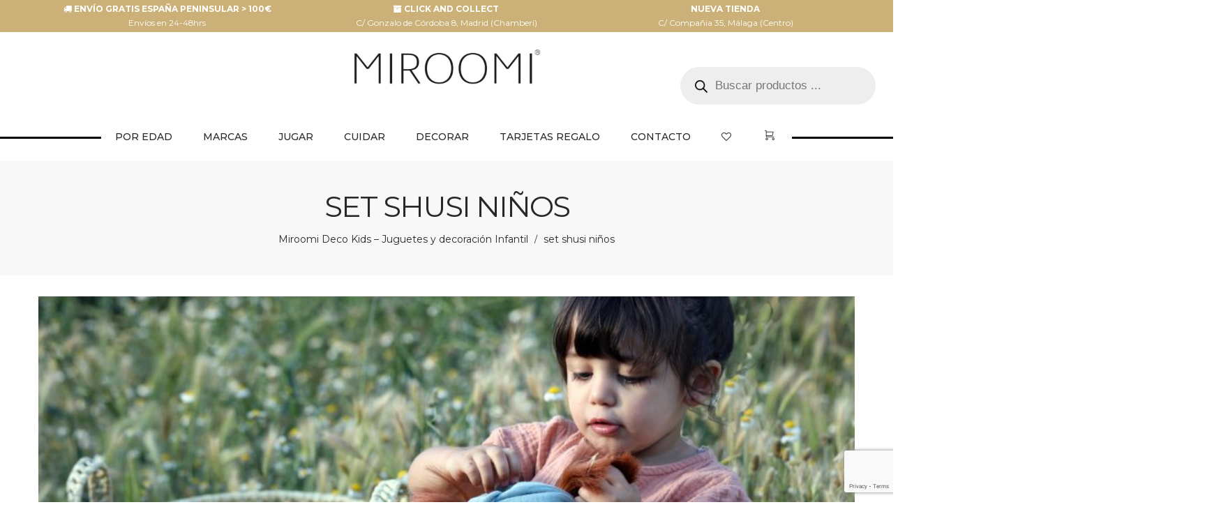

--- FILE ---
content_type: text/html; charset=UTF-8
request_url: https://miroomi.com/tag/set-shusi-ninos/
body_size: 48030
content:
<!DOCTYPE html>
<html data-ps="yes" lang="es">
<head>
    <meta charset="UTF-8">
    <!--[if IE]>
    <meta http-equiv="X-UA-Compatible" content="IE=edge,chrome=1">
    <![endif]-->
    <meta name="viewport" content="width=device-width, initial-scale=1">
    <link rel="profile" href="http://gmpg.org/xfn/11">
    <link rel="pingback" href="https://miroomi.com/xmlrpc.php">
    <title>set shusi niños &#8211; miroomi</title>
<meta name='robots' content='max-image-preview:large' />
<link rel='dns-prefetch' href='//www.googletagmanager.com' />
<link rel='dns-prefetch' href='//fonts.googleapis.com' />
<link rel="alternate" type="application/rss+xml" title="miroomi &raquo; Feed" href="https://miroomi.com/feed/" />
<link rel="alternate" type="application/rss+xml" title="miroomi &raquo; Feed de los comentarios" href="https://miroomi.com/comments/feed/" />
<link rel="alternate" type="application/rss+xml" title="miroomi &raquo; Etiqueta set shusi niños del feed" href="https://miroomi.com/tag/set-shusi-ninos/feed/" />
<link data-minify="1" rel='stylesheet' id='openpos.op_credit.terminal.styles-css' href='https://miroomi.com/wp-content/cache/min/1/wp-content/plugins/woocommerce-openpos-pos-credit/assets/css/style.css?ver=1756641548'  media='all' />
<link rel='stylesheet' id='sbi_styles-css' href='https://miroomi.com/wp-content/plugins/instagram-feed/css/sbi-styles.min.css?ver=6.9.1'  media='all' />
<style id='wp-emoji-styles-inline-css' type='text/css'>

	img.wp-smiley, img.emoji {
		display: inline !important;
		border: none !important;
		box-shadow: none !important;
		height: 1em !important;
		width: 1em !important;
		margin: 0 0.07em !important;
		vertical-align: -0.1em !important;
		background: none !important;
		padding: 0 !important;
	}
</style>
<link rel='stylesheet' id='wp-block-library-css' href='https://miroomi.com/wp-includes/css/dist/block-library/style.min.css?ver=6.6.4'  media='all' />
<style id='global-styles-inline-css' type='text/css'>
:root{--wp--preset--aspect-ratio--square: 1;--wp--preset--aspect-ratio--4-3: 4/3;--wp--preset--aspect-ratio--3-4: 3/4;--wp--preset--aspect-ratio--3-2: 3/2;--wp--preset--aspect-ratio--2-3: 2/3;--wp--preset--aspect-ratio--16-9: 16/9;--wp--preset--aspect-ratio--9-16: 9/16;--wp--preset--color--black: #000000;--wp--preset--color--cyan-bluish-gray: #abb8c3;--wp--preset--color--white: #ffffff;--wp--preset--color--pale-pink: #f78da7;--wp--preset--color--vivid-red: #cf2e2e;--wp--preset--color--luminous-vivid-orange: #ff6900;--wp--preset--color--luminous-vivid-amber: #fcb900;--wp--preset--color--light-green-cyan: #7bdcb5;--wp--preset--color--vivid-green-cyan: #00d084;--wp--preset--color--pale-cyan-blue: #8ed1fc;--wp--preset--color--vivid-cyan-blue: #0693e3;--wp--preset--color--vivid-purple: #9b51e0;--wp--preset--gradient--vivid-cyan-blue-to-vivid-purple: linear-gradient(135deg,rgba(6,147,227,1) 0%,rgb(155,81,224) 100%);--wp--preset--gradient--light-green-cyan-to-vivid-green-cyan: linear-gradient(135deg,rgb(122,220,180) 0%,rgb(0,208,130) 100%);--wp--preset--gradient--luminous-vivid-amber-to-luminous-vivid-orange: linear-gradient(135deg,rgba(252,185,0,1) 0%,rgba(255,105,0,1) 100%);--wp--preset--gradient--luminous-vivid-orange-to-vivid-red: linear-gradient(135deg,rgba(255,105,0,1) 0%,rgb(207,46,46) 100%);--wp--preset--gradient--very-light-gray-to-cyan-bluish-gray: linear-gradient(135deg,rgb(238,238,238) 0%,rgb(169,184,195) 100%);--wp--preset--gradient--cool-to-warm-spectrum: linear-gradient(135deg,rgb(74,234,220) 0%,rgb(151,120,209) 20%,rgb(207,42,186) 40%,rgb(238,44,130) 60%,rgb(251,105,98) 80%,rgb(254,248,76) 100%);--wp--preset--gradient--blush-light-purple: linear-gradient(135deg,rgb(255,206,236) 0%,rgb(152,150,240) 100%);--wp--preset--gradient--blush-bordeaux: linear-gradient(135deg,rgb(254,205,165) 0%,rgb(254,45,45) 50%,rgb(107,0,62) 100%);--wp--preset--gradient--luminous-dusk: linear-gradient(135deg,rgb(255,203,112) 0%,rgb(199,81,192) 50%,rgb(65,88,208) 100%);--wp--preset--gradient--pale-ocean: linear-gradient(135deg,rgb(255,245,203) 0%,rgb(182,227,212) 50%,rgb(51,167,181) 100%);--wp--preset--gradient--electric-grass: linear-gradient(135deg,rgb(202,248,128) 0%,rgb(113,206,126) 100%);--wp--preset--gradient--midnight: linear-gradient(135deg,rgb(2,3,129) 0%,rgb(40,116,252) 100%);--wp--preset--font-size--small: 13px;--wp--preset--font-size--medium: 20px;--wp--preset--font-size--large: 36px;--wp--preset--font-size--x-large: 42px;--wp--preset--font-family--wedding: wedding;--wp--preset--font-family--inter: "Inter", sans-serif;--wp--preset--font-family--cardo: Cardo;--wp--preset--spacing--20: 0.44rem;--wp--preset--spacing--30: 0.67rem;--wp--preset--spacing--40: 1rem;--wp--preset--spacing--50: 1.5rem;--wp--preset--spacing--60: 2.25rem;--wp--preset--spacing--70: 3.38rem;--wp--preset--spacing--80: 5.06rem;--wp--preset--shadow--natural: 6px 6px 9px rgba(0, 0, 0, 0.2);--wp--preset--shadow--deep: 12px 12px 50px rgba(0, 0, 0, 0.4);--wp--preset--shadow--sharp: 6px 6px 0px rgba(0, 0, 0, 0.2);--wp--preset--shadow--outlined: 6px 6px 0px -3px rgba(255, 255, 255, 1), 6px 6px rgba(0, 0, 0, 1);--wp--preset--shadow--crisp: 6px 6px 0px rgba(0, 0, 0, 1);}:where(body) { margin: 0; }.wp-site-blocks > .alignleft { float: left; margin-right: 2em; }.wp-site-blocks > .alignright { float: right; margin-left: 2em; }.wp-site-blocks > .aligncenter { justify-content: center; margin-left: auto; margin-right: auto; }:where(.is-layout-flex){gap: 0.5em;}:where(.is-layout-grid){gap: 0.5em;}.is-layout-flow > .alignleft{float: left;margin-inline-start: 0;margin-inline-end: 2em;}.is-layout-flow > .alignright{float: right;margin-inline-start: 2em;margin-inline-end: 0;}.is-layout-flow > .aligncenter{margin-left: auto !important;margin-right: auto !important;}.is-layout-constrained > .alignleft{float: left;margin-inline-start: 0;margin-inline-end: 2em;}.is-layout-constrained > .alignright{float: right;margin-inline-start: 2em;margin-inline-end: 0;}.is-layout-constrained > .aligncenter{margin-left: auto !important;margin-right: auto !important;}.is-layout-constrained > :where(:not(.alignleft):not(.alignright):not(.alignfull)){margin-left: auto !important;margin-right: auto !important;}body .is-layout-flex{display: flex;}.is-layout-flex{flex-wrap: wrap;align-items: center;}.is-layout-flex > :is(*, div){margin: 0;}body .is-layout-grid{display: grid;}.is-layout-grid > :is(*, div){margin: 0;}body{padding-top: 0px;padding-right: 0px;padding-bottom: 0px;padding-left: 0px;}a:where(:not(.wp-element-button)){text-decoration: underline;}:root :where(.wp-element-button, .wp-block-button__link){background-color: #32373c;border-width: 0;color: #fff;font-family: inherit;font-size: inherit;line-height: inherit;padding: calc(0.667em + 2px) calc(1.333em + 2px);text-decoration: none;}.has-black-color{color: var(--wp--preset--color--black) !important;}.has-cyan-bluish-gray-color{color: var(--wp--preset--color--cyan-bluish-gray) !important;}.has-white-color{color: var(--wp--preset--color--white) !important;}.has-pale-pink-color{color: var(--wp--preset--color--pale-pink) !important;}.has-vivid-red-color{color: var(--wp--preset--color--vivid-red) !important;}.has-luminous-vivid-orange-color{color: var(--wp--preset--color--luminous-vivid-orange) !important;}.has-luminous-vivid-amber-color{color: var(--wp--preset--color--luminous-vivid-amber) !important;}.has-light-green-cyan-color{color: var(--wp--preset--color--light-green-cyan) !important;}.has-vivid-green-cyan-color{color: var(--wp--preset--color--vivid-green-cyan) !important;}.has-pale-cyan-blue-color{color: var(--wp--preset--color--pale-cyan-blue) !important;}.has-vivid-cyan-blue-color{color: var(--wp--preset--color--vivid-cyan-blue) !important;}.has-vivid-purple-color{color: var(--wp--preset--color--vivid-purple) !important;}.has-black-background-color{background-color: var(--wp--preset--color--black) !important;}.has-cyan-bluish-gray-background-color{background-color: var(--wp--preset--color--cyan-bluish-gray) !important;}.has-white-background-color{background-color: var(--wp--preset--color--white) !important;}.has-pale-pink-background-color{background-color: var(--wp--preset--color--pale-pink) !important;}.has-vivid-red-background-color{background-color: var(--wp--preset--color--vivid-red) !important;}.has-luminous-vivid-orange-background-color{background-color: var(--wp--preset--color--luminous-vivid-orange) !important;}.has-luminous-vivid-amber-background-color{background-color: var(--wp--preset--color--luminous-vivid-amber) !important;}.has-light-green-cyan-background-color{background-color: var(--wp--preset--color--light-green-cyan) !important;}.has-vivid-green-cyan-background-color{background-color: var(--wp--preset--color--vivid-green-cyan) !important;}.has-pale-cyan-blue-background-color{background-color: var(--wp--preset--color--pale-cyan-blue) !important;}.has-vivid-cyan-blue-background-color{background-color: var(--wp--preset--color--vivid-cyan-blue) !important;}.has-vivid-purple-background-color{background-color: var(--wp--preset--color--vivid-purple) !important;}.has-black-border-color{border-color: var(--wp--preset--color--black) !important;}.has-cyan-bluish-gray-border-color{border-color: var(--wp--preset--color--cyan-bluish-gray) !important;}.has-white-border-color{border-color: var(--wp--preset--color--white) !important;}.has-pale-pink-border-color{border-color: var(--wp--preset--color--pale-pink) !important;}.has-vivid-red-border-color{border-color: var(--wp--preset--color--vivid-red) !important;}.has-luminous-vivid-orange-border-color{border-color: var(--wp--preset--color--luminous-vivid-orange) !important;}.has-luminous-vivid-amber-border-color{border-color: var(--wp--preset--color--luminous-vivid-amber) !important;}.has-light-green-cyan-border-color{border-color: var(--wp--preset--color--light-green-cyan) !important;}.has-vivid-green-cyan-border-color{border-color: var(--wp--preset--color--vivid-green-cyan) !important;}.has-pale-cyan-blue-border-color{border-color: var(--wp--preset--color--pale-cyan-blue) !important;}.has-vivid-cyan-blue-border-color{border-color: var(--wp--preset--color--vivid-cyan-blue) !important;}.has-vivid-purple-border-color{border-color: var(--wp--preset--color--vivid-purple) !important;}.has-vivid-cyan-blue-to-vivid-purple-gradient-background{background: var(--wp--preset--gradient--vivid-cyan-blue-to-vivid-purple) !important;}.has-light-green-cyan-to-vivid-green-cyan-gradient-background{background: var(--wp--preset--gradient--light-green-cyan-to-vivid-green-cyan) !important;}.has-luminous-vivid-amber-to-luminous-vivid-orange-gradient-background{background: var(--wp--preset--gradient--luminous-vivid-amber-to-luminous-vivid-orange) !important;}.has-luminous-vivid-orange-to-vivid-red-gradient-background{background: var(--wp--preset--gradient--luminous-vivid-orange-to-vivid-red) !important;}.has-very-light-gray-to-cyan-bluish-gray-gradient-background{background: var(--wp--preset--gradient--very-light-gray-to-cyan-bluish-gray) !important;}.has-cool-to-warm-spectrum-gradient-background{background: var(--wp--preset--gradient--cool-to-warm-spectrum) !important;}.has-blush-light-purple-gradient-background{background: var(--wp--preset--gradient--blush-light-purple) !important;}.has-blush-bordeaux-gradient-background{background: var(--wp--preset--gradient--blush-bordeaux) !important;}.has-luminous-dusk-gradient-background{background: var(--wp--preset--gradient--luminous-dusk) !important;}.has-pale-ocean-gradient-background{background: var(--wp--preset--gradient--pale-ocean) !important;}.has-electric-grass-gradient-background{background: var(--wp--preset--gradient--electric-grass) !important;}.has-midnight-gradient-background{background: var(--wp--preset--gradient--midnight) !important;}.has-small-font-size{font-size: var(--wp--preset--font-size--small) !important;}.has-medium-font-size{font-size: var(--wp--preset--font-size--medium) !important;}.has-large-font-size{font-size: var(--wp--preset--font-size--large) !important;}.has-x-large-font-size{font-size: var(--wp--preset--font-size--x-large) !important;}.has-wedding-font-family{font-family: var(--wp--preset--font-family--wedding) !important;}.has-inter-font-family{font-family: var(--wp--preset--font-family--inter) !important;}.has-cardo-font-family{font-family: var(--wp--preset--font-family--cardo) !important;}
:where(.wp-block-post-template.is-layout-flex){gap: 1.25em;}:where(.wp-block-post-template.is-layout-grid){gap: 1.25em;}
:where(.wp-block-columns.is-layout-flex){gap: 2em;}:where(.wp-block-columns.is-layout-grid){gap: 2em;}
:root :where(.wp-block-pullquote){font-size: 1.5em;line-height: 1.6;}
</style>
<link data-minify="1" rel='stylesheet' id='cookie-law-info-css' href='https://miroomi.com/wp-content/cache/min/1/wp-content/plugins/cookie-law-info/legacy/public/css/cookie-law-info-public.css?ver=1756641548'  media='all' />
<link data-minify="1" rel='stylesheet' id='cookie-law-info-gdpr-css' href='https://miroomi.com/wp-content/cache/min/1/wp-content/plugins/cookie-law-info/legacy/public/css/cookie-law-info-gdpr.css?ver=1756641548'  media='all' />
<link data-minify="1" rel='stylesheet' id='uaf_client_css-css' href='https://miroomi.com/wp-content/cache/min/1/wp-content/uploads/useanyfont/uaf.css?ver=1756641548'  media='all' />
<link rel='stylesheet' id='wpmenucart-css' href='https://miroomi.com/wp-content/plugins/woocommerce-menu-bar-cart/assets/css/wpmenucart-main.min.css?ver=2.14.11'  media='all' />
<style id='woocommerce-inline-inline-css' type='text/css'>
.woocommerce form .form-row .required { visibility: visible; }
</style>
<link rel='stylesheet' id='ez-toc-css' href='https://miroomi.com/wp-content/plugins/easy-table-of-contents/assets/css/screen.min.css?ver=2.0.75'  media='all' />
<style id='ez-toc-inline-css' type='text/css'>
div#ez-toc-container .ez-toc-title {font-size: 120%;}div#ez-toc-container .ez-toc-title {font-weight: 500;}div#ez-toc-container ul li , div#ez-toc-container ul li a {font-size: 95%;}div#ez-toc-container ul li , div#ez-toc-container ul li a {font-weight: 500;}div#ez-toc-container nav ul ul li {font-size: 90%;}
.ez-toc-container-direction {direction: ltr;}.ez-toc-counter ul{counter-reset: item ;}.ez-toc-counter nav ul li a::before {content: counters(item, '.', decimal) '. ';display: inline-block;counter-increment: item;flex-grow: 0;flex-shrink: 0;margin-right: .2em; float: left; }.ez-toc-widget-direction {direction: ltr;}.ez-toc-widget-container ul{counter-reset: item ;}.ez-toc-widget-container nav ul li a::before {content: counters(item, '.', decimal) '. ';display: inline-block;counter-increment: item;flex-grow: 0;flex-shrink: 0;margin-right: .2em; float: left; }
</style>
<link data-minify="1" rel='stylesheet' id='thsp-sticky-header-plugin-styles-css' href='https://miroomi.com/wp-content/cache/min/1/wp-content/plugins/sticky-header/css/public.css?ver=1756641548'  media='all' />
<link data-minify="1" rel='stylesheet' id='brands-styles-css' href='https://miroomi.com/wp-content/cache/min/1/wp-content/plugins/woocommerce/assets/css/brands.css?ver=1756641548'  media='all' />
<link rel='stylesheet' id='dgwt-wcas-style-css' href='https://miroomi.com/wp-content/plugins/ajax-search-for-woocommerce/assets/css/style.min.css?ver=1.31.0'  media='all' />
<link data-minify="1" rel='stylesheet' id='pwb-styles-frontend-css' href='https://miroomi.com/wp-content/cache/min/1/wp-content/plugins/perfect-woocommerce-brands/build/frontend/css/style.css?ver=1756641548'  media='all' />
<link data-minify="1" rel='stylesheet' id='child-style-css' href='https://miroomi.com/wp-content/cache/min/1/wp-content/themes/airi-child/style.css?ver=1756641548'  media='all' />
<link rel='stylesheet' id='font-awesome-css' href='https://miroomi.com/wp-content/themes/airi/assets/css/font-awesome.min.css?ver=0.1.0'  media='all' />
<style id='font-awesome-inline-css' type='text/css'>
@font-face{
                font-family: 'FontAwesome';
                src: url('//miroomi.com/wp-content/themes/airi/assets/fonts/fontawesome-webfont.eot');
                src: url('//miroomi.com/wp-content/themes/airi/assets/fonts/fontawesome-webfont.eot') format('embedded-opentype'),
                     url('//miroomi.com/wp-content/themes/airi/assets/fonts/fontawesome-webfont.woff2') format('woff2'),
                     url('//miroomi.com/wp-content/themes/airi/assets/fonts/fontawesome-webfont.woff') format('woff'),
                     url('//miroomi.com/wp-content/themes/airi/assets/fonts/fontawesome-webfont.ttf') format('truetype'),
                     url('//miroomi.com/wp-content/themes/airi/assets/fonts/fontawesome-webfont.svg') format('svg');
                font-weight:normal;
                font-style:normal
            }
</style>
<link rel='stylesheet' id='animate-css-css' href='https://miroomi.com/wp-content/themes/airi/assets/css/animate.min.css?ver=0.1.0'  media='all' />
<link data-minify="1" rel='stylesheet' id='airi-theme-css' href='https://miroomi.com/wp-content/cache/min/1/wp-content/themes/airi/style.css?ver=1756641548'  media='all' />
<style id='airi-theme-inline-css' type='text/css'>
.site-loading .la-image-loading {opacity: 1;visibility: visible}.la-image-loading.spinner-custom .content {width: 100px;margin-top: -50px;height: 100px;margin-left: -50px;text-align: center}.la-image-loading.spinner-custom .content img {width: auto;margin: 0 auto}.site-loading #page.site {opacity: 0;transition: all .3s ease-in-out}#page.site {opacity: 1}.la-image-loading {opacity: 0;position: fixed;z-index: 999999;left: 0;top: 0;right: 0;bottom: 0;background: #fff;overflow: hidden;transition: all .3s ease-in-out;-webkit-transition: all .3s ease-in-out;visibility: hidden}.la-image-loading .content {position: absolute;width: 50px;height: 50px;top: 50%;left: 50%;margin-left: -25px;margin-top: -25px}.la-loader.spinner1 {width: 40px;height: 40px;margin: 5px;display: block;box-shadow: 0 0 20px 0 rgba(0, 0, 0, 0.15);-webkit-box-shadow: 0 0 20px 0 rgba(0, 0, 0, 0.15);-webkit-animation: la-rotateplane 1.2s infinite ease-in-out;animation: la-rotateplane 1.2s infinite ease-in-out;border-radius: 3px;-moz-border-radius: 3px;-webkit-border-radius: 3px}.la-loader.spinner2 {width: 40px;height: 40px;margin: 5px;box-shadow: 0 0 20px 0 rgba(0, 0, 0, 0.15);-webkit-box-shadow: 0 0 20px 0 rgba(0, 0, 0, 0.15);border-radius: 100%;-webkit-animation: la-scaleout 1.0s infinite ease-in-out;animation: la-scaleout 1.0s infinite ease-in-out}.la-loader.spinner3 {margin: 15px 0 0 -10px;width: 70px;text-align: center}.la-loader.spinner3 [class*="bounce"] {width: 18px;height: 18px;box-shadow: 0 0 20px 0 rgba(0, 0, 0, 0.15);-webkit-box-shadow: 0 0 20px 0 rgba(0, 0, 0, 0.15);border-radius: 100%;display: inline-block;-webkit-animation: la-bouncedelay 1.4s infinite ease-in-out;animation: la-bouncedelay 1.4s infinite ease-in-out;-webkit-animation-fill-mode: both;animation-fill-mode: both}.la-loader.spinner3 .bounce1 {-webkit-animation-delay: -.32s;animation-delay: -.32s}.la-loader.spinner3 .bounce2 {-webkit-animation-delay: -.16s;animation-delay: -.16s}.la-loader.spinner4 {margin: 5px;width: 40px;height: 40px;text-align: center;-webkit-animation: la-rotate 2.0s infinite linear;animation: la-rotate 2.0s infinite linear}.la-loader.spinner4 [class*="dot"] {width: 60%;height: 60%;display: inline-block;position: absolute;top: 0;border-radius: 100%;-webkit-animation: la-bounce 2.0s infinite ease-in-out;animation: la-bounce 2.0s infinite ease-in-out;box-shadow: 0 0 20px 0 rgba(0, 0, 0, 0.15);-webkit-box-shadow: 0 0 20px 0 rgba(0, 0, 0, 0.15)}.la-loader.spinner4 .dot2 {top: auto;bottom: 0;-webkit-animation-delay: -1.0s;animation-delay: -1.0s}.la-loader.spinner5 {margin: 5px;width: 40px;height: 40px}.la-loader.spinner5 div {width: 33%;height: 33%;float: left;-webkit-animation: la-cubeGridScaleDelay 1.3s infinite ease-in-out;animation: la-cubeGridScaleDelay 1.3s infinite ease-in-out}.la-loader.spinner5 div:nth-child(1), .la-loader.spinner5 div:nth-child(5), .la-loader.spinner5 div:nth-child(9) {-webkit-animation-delay: .2s;animation-delay: .2s}.la-loader.spinner5 div:nth-child(2), .la-loader.spinner5 div:nth-child(6) {-webkit-animation-delay: .3s;animation-delay: .3s}.la-loader.spinner5 div:nth-child(3) {-webkit-animation-delay: .4s;animation-delay: .4s}.la-loader.spinner5 div:nth-child(4), .la-loader.spinner5 div:nth-child(8) {-webkit-animation-delay: .1s;animation-delay: .1s}.la-loader.spinner5 div:nth-child(7) {-webkit-animation-delay: 0s;animation-delay: 0s}@-webkit-keyframes la-rotateplane {0% {-webkit-transform: perspective(120px)}50% {-webkit-transform: perspective(120px) rotateY(180deg)}100% {-webkit-transform: perspective(120px) rotateY(180deg) rotateX(180deg)}}@keyframes la-rotateplane {0% {transform: perspective(120px) rotateX(0deg) rotateY(0deg)}50% {transform: perspective(120px) rotateX(-180.1deg) rotateY(0deg)}100% {transform: perspective(120px) rotateX(-180deg) rotateY(-179.9deg)}}@-webkit-keyframes la-scaleout {0% {-webkit-transform: scale(0)}100% {-webkit-transform: scale(1);opacity: 0}}@keyframes la-scaleout {0% {transform: scale(0);-webkit-transform: scale(0)}100% {transform: scale(1);-webkit-transform: scale(1);opacity: 0}}@-webkit-keyframes la-bouncedelay {0%, 80%, 100% {-webkit-transform: scale(0)}40% {-webkit-transform: scale(1)}}@keyframes la-bouncedelay {0%, 80%, 100% {transform: scale(0)}40% {transform: scale(1)}}@-webkit-keyframes la-rotate {100% {-webkit-transform: rotate(360deg)}}@keyframes la-rotate {100% {transform: rotate(360deg);-webkit-transform: rotate(360deg)}}@-webkit-keyframes la-bounce {0%, 100% {-webkit-transform: scale(0)}50% {-webkit-transform: scale(1)}}@keyframes la-bounce {0%, 100% {transform: scale(0)}50% {transform: scale(1)}}@-webkit-keyframes la-cubeGridScaleDelay {0% {-webkit-transform: scale3d(1, 1, 1)}35% {-webkit-transform: scale3d(0, 0, 1)}70% {-webkit-transform: scale3d(1, 1, 1)}100% {-webkit-transform: scale3d(1, 1, 1)}}@keyframes la-cubeGridScaleDelay {0% {transform: scale3d(1, 1, 1)}35% {transform: scale3d(0, 0, 1)}70% {transform: scale3d(1, 1, 1)}100% {transform: scale3d(1, 1, 1)}}.la-loader.spinner1, .la-loader.spinner2, .la-loader.spinner3 [class*="bounce"], .la-loader.spinner4 [class*="dot"], .la-loader.spinner5 div{background-color: #cbb177}.show-when-logged{display: none !important}.section-page-header{color: #282828;background-repeat: repeat;background-position: left top;background-color: #f8f8f8}.section-page-header .page-title{color: #282828}.section-page-header a{color: #282828}.section-page-header a:hover{color: #cf987e}.section-page-header .page-header-inner{padding-top: 25px;padding-bottom: 25px}@media(min-width: 768px){.section-page-header .page-header-inner{padding-top: 25px;padding-bottom: 25px}}@media(min-width: 992px){.section-page-header .page-header-inner{padding-top: 40px;padding-bottom: 40px}}@media(min-width: 1440px){.section-page-header .page-header-inner{padding-top: 70px;padding-bottom: 70px}}.site-main{}body.airi-body{font-size: 14px;background-repeat: repeat;background-position: left top}body.airi-body.body-boxed #page.site{width: 1230px;max-width: 100%;margin-left: auto;margin-right: auto;background-repeat: repeat;background-position: left top}body.airi-body.body-boxed .site-header .site-header-inner{max-width: 1230px}body.airi-body.body-boxed .site-header.is-sticky .site-header-inner{left: calc( (100% - 1230px)/2 );left: -webkit-calc( (100% - 1230px)/2 )}#masthead_aside,.site-header .site-header-inner{background-repeat: repeat;background-position: left top;background-color: #fff}.enable-header-transparency .site-header:not(.is-sticky) .site-header-inner{background-repeat: repeat;background-position: left top;background-color: rgba(0,0,0,0)}.footer-top{background-repeat: repeat;background-position: left top;padding-top:40px;padding-bottom:5px}.open-newsletter-popup .lightcase-inlineWrap{background-image: url(//miroomi.com/wp-content/uploads/2023/08/pedidos-juguetes-verano.jpg);background-repeat: no-repeat;background-position: right center;background-color: #ffffff}.header-v6 #masthead_aside .mega-menu > li > a,.header-v7 #header_aside .mega-menu > li > a,.site-main-nav .main-menu > li > a{font-size: 16px}.mega-menu .popup{font-size: 12px}.mega-menu .mm-popup-wide .inner > ul.sub-menu > li li > a,.mega-menu .mm-popup-narrow li.menu-item > a{font-size: 14px}.mega-menu .mm-popup-wide .inner > ul.sub-menu > li > a{font-size: 13px}.site-header .site-branding a{height: 120px;line-height: 120px}.site-header .header-component-inner{padding-top: 40px;padding-bottom: 40px}.site-header .header-main .la_com_action--dropdownmenu .menu,.site-header .mega-menu > li > .popup{margin-top: 60px}.site-header .header-main .la_com_action--dropdownmenu:hover .menu,.site-header .mega-menu > li:hover > .popup{margin-top: 40px}.site-header.is-sticky .site-branding a{height: 120px;line-height: 120px}.site-header.is-sticky .header-component-inner{padding-top: 40px;padding-bottom: 40px}.site-header.is-sticky .header-main .la_com_action--dropdownmenu .menu,.site-header.is-sticky .mega-menu > li > .popup{margin-top: 60px}.site-header.is-sticky .header-main .la_com_action--dropdownmenu:hover .menu,.site-header.is-sticky .mega-menu > li:hover > .popup{margin-top: 40px}@media(max-width: 1300px) and (min-width: 992px){.site-header .site-branding a{height: 100px;line-height: 100px}.site-header .header-component-inner{padding-top: 30px;padding-bottom: 30px}.site-header .header-main .la_com_action--dropdownmenu .menu,.site-header .mega-menu > li > .popup{margin-top: 50px}.site-header .header-main .la_com_action--dropdownmenu:hover .menu,.site-header .mega-menu > li:hover > .popup{margin-top: 30px}.site-header.is-sticky .site-branding a{height: 100px;line-height: 100px}.site-header.is-sticky .header-component-inner{padding-top: 30px;padding-bottom: 30px}.site-header.is-sticky .header-main .la_com_action--dropdownmenu .menu,.site-header.is-sticky .mega-menu > li > .popup{margin-top: 50px}.site-header.is-sticky .header-main .la_com_action--dropdownmenu:hover .menu,.site-header.is-sticky .mega-menu > li:hover > .popup{margin-top: 30px}}@media(max-width: 991px){.site-header-mobile .site-branding a{height: 90px;line-height: 90px}.site-header-mobile .header-component-inner{padding-top: 25px;padding-bottom: 25px}.site-header-mobile.is-sticky .site-branding a{height: 130px;line-height: 130px}.site-header-mobile.is-sticky .header-component-inner{padding-top: 45px;padding-bottom: 45px}}.header-v5 #masthead_aside{background-repeat: repeat;background-position: left top;background-color: #fff}.header-v5.enable-header-transparency #masthead_aside{background-repeat: repeat;background-position: left top;background-color: rgba(0,0,0,0)}.widget_recent_entries .pr-item .pr-item--right a, .single_post_quote_wrap .quote-wrapper .format-content, .la_testimonials--style-2 .loop__item__desc, .la_testimonials--style-3 .loop__item__desc, .la_testimonials--style-4 .loop__item__desc, .la_testimonials--style-5 .loop__item__desc, .la_testimonials--style-7 .loop__item__desc, .la_testimonials--style-9 .loop__item__desc, .la-sc-icon-boxes.icon-type-number .type-number, .member--style-1 .loop__item__meta, .member--style-2 .member__item__role, .member--style-3 .member__item__role, .banner-type-5 .b-title1, .la-blockquote.style-2 p, .la-blockquote.style-3 p,.la_testimonials--style-1 .loop__item__desc,.la_testimonials--style-1 .testimonial_item--role,.la_testimonials--style-8 .loop__item__desc,.products-grid-5 .product_item .product_item--writer,.products-grid-4 .product_item .product_item--writer,.elm-countdown.elm-countdown-style-3 .countdown-period,.elm-countdown.elm-countdown-style-4 .countdown-period,.la-blockquote.style-4 p,.la__tta .tab--7 .vc_tta-tabs-list,.three-font-family,.highlight-font-family {font-family: "Playfair Display", "Helvetica Neue", Arial, sans-serif; }h1,.h1, h2,.h2, h3,.h3, h4,.h4, h5,.h5, h6,.h6, .la-service-box.service-type-3 .b-title1, .heading-font-family {font-family: "Montserrat", "Helvetica Neue", Arial, sans-serif; }body, .la-blockquote.style-1 footer {font-family: "Montserrat", "Helvetica Neue", Arial, sans-serif; }.background-color-primary, .slick__nav_style1 .slick-slider .slick-arrow:hover, .item--link-overlay:before, .dl-menu .tip.hot,.mega-menu .tip.hot,.menu .tip.hot, .comment-form .form-submit input:hover, .la_testimonials--style-4 .loop__item__desc:after, .pf-default.pf-style-1 .loop__item__info:after, .pf-default.pf-style-2 .loop__item__info, .pf-default.pf-style-4 .loop__item__info:after, .pf-default.pf-style-5 .loop__item__thumbnail--linkoverlay:before, .member--style-4 .loop__item__thumbnail .item--social a:hover, .member--style-7 .loop__item__thumbnail .item--social a:hover, .pricing.style-1:hover .pricing__action a, .pricing.style-4:hover .pricing__action a, .pricing.style-5:hover .pricing__action a, .banner-type-10 .banner--link-overlay:hover .hidden, .woocommerce > .return-to-shop .button:hover, .la-newsletter-popup .yikes-easy-mc-form .yikes-easy-mc-submit-button:hover, .la_hotspot_sc[data-style="color_pulse"] .la_hotspot, .la_hotspot_sc .la_hotspot_wrap .nttip, .single-release-content .lastudio-release-buttons .lastudio-release-button a, .social-media-link.style-round a:hover, .social-media-link.style-square a:hover, .social-media-link.style-circle a:hover, .social-media-link.style-outline a:hover, .social-media-link.style-circle-outline a:hover, .la-timeline-wrap.style-1 .timeline-block .timeline-dot, .products-list .product_item .product_item--thumbnail .product_item--action .quickview:hover,.products-grid-5 .product_item_thumbnail_action .button:hover,.products-grid-4 .product_item_thumbnail_action .button:hover,.products-grid-3 .product_item_thumbnail_action .button:hover,.products-grid-2 .product_item_thumbnail_action .button:hover,.products-grid-1 .product_item_thumbnail_action .button:hover, .woocommerce.special_offers .product_item--info .la-custom-badge, .la-woo-product-gallery > .woocommerce-product-gallery__trigger, .product--summary .single_add_to_cart_button:hover, .wc_tabs_at_bottom .wc-tabs li.active > a:after, .custom-product-wrap .block_heading--title span:after, .woocommerce-MyAccount-navigation li:hover a, .woocommerce-MyAccount-navigation li.is-active a, .registration-form .button, .socials-color a:hover {background-color: #cbb177; }.background-color-secondary, .la-pagination ul .page-numbers.current, .la-pagination ul .page-numbers:hover, .slick-slider .slick-dots button, .wc-toolbar .wc-ordering ul li:hover a, .wc-toolbar .wc-ordering ul li.active a, .widget_layered_nav.widget_layered_nav--borderstyle li:hover a, .widget_layered_nav.widget_layered_nav--borderstyle li.active a, .showposts-loop.showposts-list .btn-readmore:hover, .showposts-loop.grid-3 .btn-readmore:hover, .showposts-loop.grid-4 .btn-readmore:hover, .comment-form .form-submit input, .pf-default.pf-style-3 .loop__item__info:after, .pricing.style-1 .pricing__action a, .woocommerce > .return-to-shop .button, .la-newsletter-popup .yikes-easy-mc-form .yikes-easy-mc-submit-button, .single-release-content .lastudio-release-buttons .lastudio-release-button a:hover, .social-media-link.style-round a, .social-media-link.style-square a, .social-media-link.style-circle a, .product--summary .single_add_to_cart_button {background-color: #282828; }.background-color-secondary, .socials-color a {background-color: #282828; }.background-color-body {background-color: #8a8a8a; }.background-color-border {background-color: #a3a3a3; }a:hover, .elm-loadmore-ajax a:hover, .search-form .search-button:hover, .slick-slider .slick-dots li:hover span,.slick-slider .slick-dots .slick-active span, .slick-slider .slick-arrow:hover,.la-slick-nav .slick-arrow:hover, .vertical-style ul li:hover a, .vertical-style ul li.active a, .widget.widget_product_tag_cloud a.active,.widget.widget_product_tag_cloud .active a,.widget.product-sort-by .active a,.widget.widget_layered_nav .active a,.widget.la-price-filter-list .active a, .product_list_widget a:hover, #header_aside .btn-aside-toggle:hover, .dl-menu .tip.hot .tip-arrow:before,.mega-menu .tip.hot .tip-arrow:before,.menu .tip.hot .tip-arrow:before, .showposts-loop.showposts-list.list-2 .loop__item__meta__top, .showposts-loop.grid-5 .loop__item__meta__top, .la_testimonials--style-2 .entry-title, .la_testimonials--style-3 .entry-title, ul.list-icon-checked li:before,ol.list-icon-checked li:before,.list-icon-checked .wpb_wrapper > ol li:before,.list-icon-checked .wpb_wrapper > ul li:before, ul.list-icon-checked2 li:before,ol.list-icon-checked2 li:before,.list-icon-checked2 .wpb_wrapper > ol li:before,.list-icon-checked2 .wpb_wrapper > ul li:before, ul.list-icon-dots li:before,ol.list-icon-dots li:before,.list-icon-dots .wpb_wrapper > ol li:before,.list-icon-dots .wpb_wrapper > ul li:before, .vc_custom_heading.heading__button2 a:hover, .member--style-5 .entry-title, .member--style-7 .loop__item__meta, .wpb-js-composer .la__tta .vc_active .vc_tta-panel-heading .vc_tta-panel-title, .la__ttaac > .vc_tta.accordion--1 .vc_tta-panel.vc_active .vc_tta-title-text, .la-service-box.service-type-4 .box-inner:hover .b-title1, .easy_mc__style1 .yikes-easy-mc-form .yikes-easy-mc-submit-button:hover, .easy_mc__style3 .yikes-easy-mc-form .yikes-easy-mc-submit-button:hover, .la-lists-icon .la-sc-icon-item > span, ul.list-dots.primary > li:before,ul.list-checked.primary > li:before, body .vc_toggle.vc_toggle_default.vc_toggle_active .vc_toggle_title h4, .la-timeline-wrap.style-1 .timeline-block .timeline-subtitle, .product_item--thumbnail .elm-countdown .countdown-amount, .product_item .price ins, .product--summary .social--sharing a:hover, .product--summary .add_compare:hover,.product--summary .add_wishlist:hover, .cart-collaterals .woocommerce-shipping-calculator .button:hover,.cart-collaterals .la-coupon .button:hover, #customer_login .woocommerce-privacy-policy-text a, p.lost_password {color: #cbb177; }.text-color-primary {color: #cbb177 !important; }.swatch-wrapper:hover, .swatch-wrapper.selected, .member--style-2 .loop__item__thumbnail:after, .member--style-3 .loop__item__info:after, .member--style-3 .loop__item__info:before, .la__tta .tab--2 .vc_tta-tabs-list .vc_active a, .la__tta .tab--4 .vc_tta-tabs-list .vc_active .vc_tta-title-text, .banner-type-7 .box-inner:hover .banner--btn,.banner-type-7 .banner--btn:hover, .la-service-box.service-type-4 .box-inner:hover, .social-media-link.style-outline a:hover, .social-media-link.style-circle-outline a:hover {border-color: #cbb177; }.border-color-primary {border-color: #cbb177 !important; }.border-top-color-primary {border-top-color: #cbb177 !important; }.border-bottom-color-primary {border-bottom-color: #cbb177 !important; }.border-left-color-primary {border-left-color: #cbb177 !important; }.border-right-color-primary {border-right-color: #cbb177 !important; }.woocommerce-message,.woocommerce-error,.woocommerce-info, .form-row label, .wc-toolbar .woocommerce-result-count,.wc-toolbar .wc-view-toggle .active, .wc-toolbar .wc-view-count li.active, div.quantity, .widget_recent_entries .pr-item .pr-item--right a:not(:hover), .widget_recent_comments li.recentcomments a, .product_list_widget a, .product_list_widget .amount, .sf-fields .search-field:focus, #header_aside .btn-aside-toggle, .widget.widget_product_tag_cloud .tagcloud, .sidebar-inner .dokan-category-menu #cat-drop-stack > ul li.parent-cat-wrap, .showposts-loop .loop__item__meta--footer, .author-info__name,.author-info__link, .post-navigation .blog_pn_nav-title, .post-navigation .blog_pn_nav-text, .commentlist .comment-meta .comment-author, .woocommerce-Reviews .woocommerce-review__author, .woocommerce-Reviews .woocommerce-Reviews-title,.comments-container .comments-title h3,.comment-respond .comment-reply-title, .portfolio-nav, .pf-info-wrapper .pf-info-label, .pf-info-wrapper .social--sharing a:hover, .la_testimonials--style-1 .loop__item__desc, .la_testimonials--style-2 .testimonial_item, .la_testimonials--style-3 .loop__item__desc, .la_testimonials--style-4, .la_testimonials--style-7 .loop__item__inner, .la_testimonials--style-9 .loop__item__inner2, .la_testimonials--style-10 .loop__item__inner2, .ib-link-read_more .icon-boxes-inner > a:not(:hover), .vc_custom_heading.heading__button a, .vc_custom_heading.heading__button2 a, .vc_custom_heading.heading__button_intab a, .pf-default.pf-style-6 .loop__item__info, .pf-special.pf-style-1 .loop__item__info, .member--style-2 .member__item__role, .member--style-3 .member__item__role, .member--style-3 .item--social, .member--style-5 .loop__item__info, .pricing.style-2 .pricing__price-box, .pricing.style-3 .pricing__title, .pricing.style-3 .pricing__price-box, .elm-countdown.elm-countdown-style-1 .countdown-amount, .elm-countdown.elm-countdown-style-3 .countdown-amount, .elm-countdown.elm-countdown-style-4, .la__tta .tab--1 .vc_tta-tabs-list .vc_active a, .la__tta .tab--2 .vc_tta-tabs-list li a, .la__tta .tab--3 .vc_tta-tabs-list .vc_active a, .la__tta .tab--4 .vc_tta-tabs-list .vc_active a, .la-service-box.service-type-1 .banner--info, .la-service-box.service-type-3 .b-title1, .la-service-box.service-type-4 .b-title1, .la-service-box.service-type-5, .easy_mc__style1 .yikes-easy-mc-form .yikes-easy-mc-email:focus, .easy_mc__style1 .yikes-easy-mc-form .yikes-easy-mc-submit-button, .easy_mc__style3 .yikes-easy-mc-form .yikes-easy-mc-submit-button, .single-release-content .release-info-container .release-meta-container strong, .la-blockquote.style-4, .la-blockquote.style-3, ul.list-dots.secondary > li:before,ul.list-checked.secondary > li:before, .product_item--info .elm-countdown .countdown-amount, .product_item .price > .amount, .products-list .product_item .price, .products-list .product_item .product_item--info .add_compare,.products-list .product_item .product_item--info .add_wishlist, .products-list-mini .product_item .price, .products-list .product_item .product_item--thumbnail .product_item--action .quickview,.products-grid-5 .product_item_thumbnail_action .button,.products-grid-4 .product_item_thumbnail_action .button,.products-grid-3 .product_item_thumbnail_action .button,.products-grid-2 .product_item_thumbnail_action .button,.products-grid-1 .product_item_thumbnail_action .button, .la-woo-thumbs .slick-arrow, .product--summary .entry-summary > .stock.in-stock, .product--summary .product-nextprev, .product--summary .single-price-wrapper .price ins .amount,.product--summary .single-price-wrapper .price > .amount, .product--summary .product_meta, .product--summary .product_meta_sku_wrapper, .product--summary .product-share-box, .product--summary .group_table td, .product--summary .variations td, .product--summary .add_compare,.product--summary .add_wishlist, .wc-tabs li:hover > a,.wc-tabs li.active > a, .wc-tab .wc-tab-title, #tab-description .tab-content, .shop_table td.product-price,.shop_table td.product-subtotal, .cart-collaterals .shop_table, .cart-collaterals .woocommerce-shipping-calculator .button,.cart-collaterals .la-coupon .button, .woocommerce > p.cart-empty, table.woocommerce-checkout-review-order-table, .wc_payment_methods .wc_payment_method label, .woocommerce-order ul strong, .blog-main-loop__btn-loadmore {color: #282828; }.text-color-secondary {color: #282828 !important; }input:focus, select:focus, textarea:focus, .showposts-loop.showposts-list .btn-readmore:hover, .showposts-loop.grid-3 .btn-readmore:hover, .showposts-loop.grid-4 .btn-readmore:hover, .vc_custom_heading.heading__button a:hover, .vc_custom_heading.heading__button_intab a:hover {border-color: #282828; }.border-color-secondary {border-color: #282828 !important; }.border-top-color-secondary {border-top-color: #282828 !important; }.border-bottom-color-secondary {border-bottom-color: #282828 !important; }.border-left-color-secondary {border-left-color: #282828 !important; }.border-right-color-secondary {border-right-color: #282828 !important; }h1,.h1, h2,.h2, h3,.h3, h4,.h4, h5,.h5, h6,.h6, table th, .sidebar-inner ul.menu li, .sidebar-inner .dokan-category-menu .widget-title, .product--summary .social--sharing a, .extradiv-after-frm-cart {color: #282828; }.text-color-heading {color: #282828 !important; }.border-color-heading {border-color: #282828 !important; }.border-top-color-heading {border-top-color: #282828 !important; }.border-bottom-color-heading {border-bottom-color: #282828 !important; }.border-left-color-heading {border-left-color: #282828 !important; }.border-right-color-heading {border-right-color: #282828 !important; }.text-color-three {color: #a3a3a3 !important; }.border-color-three {border-color: #a3a3a3 !important; }.border-top-color-three {border-top-color: #a3a3a3 !important; }.border-bottom-color-three {border-bottom-color: #a3a3a3 !important; }.border-left-color-three {border-left-color: #a3a3a3 !important; }.border-right-color-three {border-right-color: #a3a3a3 !important; }body, .la__tta .tab--3 .vc_tta-tabs-list, .easy_mc__style1 .yikes-easy-mc-form .yikes-easy-mc-email, table.woocommerce-checkout-review-order-table .variation,table.woocommerce-checkout-review-order-table .product-quantity {color: #8a8a8a; }.text-color-body {color: #8a8a8a !important; }.border-color-body {border-color: #8a8a8a !important; }.border-top-color-body {border-top-color: #8a8a8a !important; }.border-bottom-color-body {border-bottom-color: #8a8a8a !important; }.border-left-color-body {border-left-color: #8a8a8a !important; }.border-right-color-body {border-right-color: #8a8a8a !important; }input, select, textarea, table, table th,table td, .share-links a, .select2-container .select2-selection--single, .swatch-wrapper, .widget_shopping_cart_content .total, .calendar_wrap caption, .widget-border.widget, .widget-border-bottom.widget, .easy_mc__style1 .yikes-easy-mc-form .yikes-easy-mc-email, .social-media-link.style-outline a, body .vc_toggle.vc_toggle_default, .la-timeline-wrap.style-1 .timeline-line, .la-timeline-wrap.style-2 .timeline-title:after, .shop_table.woocommerce-cart-form__contents td, .showposts-loop.main-search-loop .btn-readmore {border-color: #a3a3a3; }.border-color {border-color: #a3a3a3 !important; }.border-top-color {border-top-color: #a3a3a3 !important; }.border-bottom-color {border-bottom-color: #a3a3a3 !important; }.border-left-color {border-left-color: #a3a3a3 !important; }.border-right-color {border-right-color: #a3a3a3 !important; }.products-list .product_item .product_item--info .add_to_cart_button,.btn {color: #fff;background-color: #282828; }.products-list .product_item .product_item--info .add_to_cart_button:hover,.btn:hover {background-color: #cbb177;color: #fff; }.btn.btn-primary {background-color: #cbb177;color: #fff; }.btn.btn-primary:hover {color: #fff;background-color: #282828; }.btn.btn-outline {border-color: #a3a3a3;color: #282828; }.btn.btn-outline:hover {color: #fff;background-color: #cbb177;border-color: #cbb177; }.btn.btn-style-flat.btn-color-primary {background-color: #cbb177; }.btn.btn-style-flat.btn-color-primary:hover {background-color: #282828; }.btn.btn-style-flat.btn-color-white {background-color: #fff;color: #282828; }.btn.btn-style-flat.btn-color-white:hover {color: #fff;background-color: #cbb177; }.btn.btn-style-flat.btn-color-white2 {background-color: #fff;color: #282828; }.btn.btn-style-flat.btn-color-white2:hover {color: #fff;background-color: #282828; }.btn.btn-style-flat.btn-color-gray {background-color: #8a8a8a; }.btn.btn-style-flat.btn-color-gray:hover {background-color: #cbb177; }.btn.btn-style-outline:hover {border-color: #cbb177;background-color: #cbb177;color: #fff; }.btn.btn-style-outline.btn-color-black {border-color: #282828;color: #282828; }.btn.btn-style-outline.btn-color-black:hover {border-color: #cbb177;background-color: #cbb177;color: #fff; }.btn.btn-style-outline.btn-color-primary {border-color: #cbb177;color: #cbb177; }.btn.btn-style-outline.btn-color-primary:hover {border-color: #282828;background-color: #282828;color: #fff; }.btn.btn-style-outline.btn-color-white {border-color: #fff;color: #fff; }.btn.btn-style-outline.btn-color-white:hover {border-color: #cbb177;background-color: #cbb177;color: #fff; }.btn.btn-style-outline.btn-color-white2 {border-color: rgba(255, 255, 255, 0.5);color: #fff; }.btn.btn-style-outline.btn-color-white2:hover {border-color: #282828;background-color: #282828;color: #fff; }.btn.btn-style-outline.btn-color-gray {border-color: rgba(35, 35, 36, 0.2);color: #282828; }.btn.btn-style-outline.btn-color-gray:hover {border-color: #cbb177;background-color: #cbb177;color: #fff !important; }.woocommerce.add_to_cart_inline a {border-color: #a3a3a3;color: #282828; }.woocommerce.add_to_cart_inline a:hover {background-color: #282828;border-color: #282828;color: #fff; }.elm-loadmore-ajax a {color: #282828; }.elm-loadmore-ajax a:hover {color: #cbb177;border-color: #cbb177; }form.track_order .button,.place-order .button,.wc-proceed-to-checkout .button,.widget_shopping_cart_content .button,.woocommerce-MyAccount-content form .button,.lost_reset_password .button,form.register .button,.checkout_coupon .button,.woocomerce-form .button {background-color: #282828;border-color: #282828;color: #fff;min-width: 150px; }form.track_order .button:hover,.place-order .button:hover,.wc-proceed-to-checkout .button:hover,.widget_shopping_cart_content .button:hover,.woocommerce-MyAccount-content form .button:hover,.lost_reset_password .button:hover,form.register .button:hover,.checkout_coupon .button:hover,.woocomerce-form .button:hover {background-color: #cbb177;border-color: #cbb177;color: #fff; }.shop_table.cart td.actions .button {background-color: transparent;color: #282828;border-color: #a3a3a3; }.shop_table.cart td.actions .button:hover {color: #fff;background-color: #282828;border-color: #282828; }.widget_price_filter .button {color: #fff;background-color: #282828; }.widget_price_filter .button:hover {color: #fff;background-color: #cbb177; }#header_menu_burger,#masthead_aside,#header_aside {background-color: #fff;color: #282828; }#header_menu_burger h1,#header_menu_burger .h1,#header_menu_burger h2,#header_menu_burger .h2,#header_menu_burger h3,#header_menu_burger .h3,#header_menu_burger h4,#header_menu_burger .h4,#header_menu_burger h5,#header_menu_burger .h5,#header_menu_burger h6,#header_menu_burger .h6,#masthead_aside h1,#masthead_aside .h1,#masthead_aside h2,#masthead_aside .h2,#masthead_aside h3,#masthead_aside .h3,#masthead_aside h4,#masthead_aside .h4,#masthead_aside h5,#masthead_aside .h5,#masthead_aside h6,#masthead_aside .h6,#header_aside h1,#header_aside .h1,#header_aside h2,#header_aside .h2,#header_aside h3,#header_aside .h3,#header_aside h4,#header_aside .h4,#header_aside h5,#header_aside .h5,#header_aside h6,#header_aside .h6 {color: #282828; }#header_menu_burger ul:not(.sub-menu) > li > a,#masthead_aside ul:not(.sub-menu) > li > a,#header_aside ul:not(.sub-menu) > li > a {color: #282828; }#header_menu_burger ul:not(.sub-menu) > li:hover > a,#masthead_aside ul:not(.sub-menu) > li:hover > a,#header_aside ul:not(.sub-menu) > li:hover > a {color: #cbb177; }.header--aside .header_component--dropdown-menu .menu {background-color: #fff; }.header--aside .header_component > a {color: #282828; }.header--aside .header_component:hover > a {color: #cbb177; }ul.mega-menu .popup li > a {color: #8A8A8A;background-color: rgba(0,0,0,0); }ul.mega-menu .popup li:hover > a {color: #cbb177;background-color: rgba(0,0,0,0); }ul.mega-menu .popup li.active > a {color: #cbb177;background-color: rgba(0,0,0,0); }ul.mega-menu .mm-popup-wide .popup li.mm-item-level-2 > a {color: #8A8A8A;background-color: rgba(0,0,0,0); }ul.mega-menu .mm-popup-wide .popup li.mm-item-level-2:hover > a {color: #cbb177;background-color: rgba(0,0,0,0); }ul.mega-menu .mm-popup-wide .popup li.mm-item-level-2.active > a {color: #cbb177;background-color: rgba(0,0,0,0); }ul.mega-menu .popup > .inner,ul.mega-menu .mm-popup-wide .inner > ul.sub-menu > li li ul.sub-menu,ul.mega-menu .mm-popup-narrow ul ul {background-color: #fff; }ul.mega-menu .mm-popup-wide .inner > ul.sub-menu > li li li:hover > a,ul.mega-menu .mm-popup-narrow li.menu-item:hover > a {color: #cbb177;background-color: rgba(0,0,0,0); }ul.mega-menu .mm-popup-wide .inner > ul.sub-menu > li li li.active > a,ul.mega-menu .mm-popup-narrow li.menu-item.active > a {color: #cbb177;background-color: rgba(0,0,0,0); }ul.mega-menu .mm-popup-wide .popup > .inner {background-color: #fff; }ul.mega-menu .mm-popup-wide .inner > ul.sub-menu > li > a {color: #282828; }.site-main-nav .main-menu > li > a {color: #282828;background-color: rgba(0,0,0,0); }.site-main-nav .main-menu > li.active > a,.site-main-nav .main-menu > li:hover > a {color: #cbb177;background-color: rgba(0,0,0,0); }.site-header .header_component > .component-target {color: #282828; }.site-header .header_component--linktext:hover > a .component-target-text,.site-header .header_component--linktext:hover > a > i,.site-header .header_component:not(.la_com_action--linktext):hover > a {color: #cbb177; }.enable-header-transparency .site-header:not(.is-sticky) .header_component > .component-target {color: #fff; }.enable-header-transparency .site-header:not(.is-sticky) .header_component > a {color: #fff; }.enable-header-transparency .site-header:not(.is-sticky) .header_component:hover > a {color: #cbb177; }.enable-header-transparency .site-header:not(.is-sticky) .site-main-nav .main-menu > li > a {color: #fff;background-color: rgba(0,0,0,0); }.enable-header-transparency .site-header:not(.is-sticky) .site-main-nav .main-menu > li.active > a,.enable-header-transparency .site-header:not(.is-sticky) .site-main-nav .main-menu > li:hover > a {color: #ffffff;background-color: rgba(0,0,0,0); }.enable-header-transparency .site-header:not(.is-sticky) .site-main-nav .main-menu > li.active:before,.enable-header-transparency .site-header:not(.is-sticky) .site-main-nav .main-menu > li:hover:before {background-color: rgba(0,0,0,0); }.site-header-mobile .site-header-inner {background-color: #fff; }.site-header-mobile .header_component > .component-target {color: #8A8A8A; }.site-header-mobile .mobile-menu-wrap {background-color: #fff; }.site-header-mobile .mobile-menu-wrap .dl-menuwrapper ul {background: #fff;border-color: rgba(140, 140, 140, 0.2); }.site-header-mobile .mobile-menu-wrap .dl-menuwrapper li {border-color: rgba(140, 140, 140, 0.2); }.site-header-mobile .mobile-menu-wrap .dl-menu > li > a {color: #282828;background-color: rgba(0,0,0,0); }.site-header-mobile .mobile-menu-wrap .dl-menu > li:hover > a {color: #cbb177;background-color: rgba(0,0,0,0); }.site-header-mobile .mobile-menu-wrap .dl-menu ul > li > a {color: #282828;background-color: rgba(0,0,0,0); }.site-header-mobile .mobile-menu-wrap .dl-menu ul > li:hover > a {color: #fff;background-color: #cbb177; }.enable-header-transparency .site-header-mobile:not(.is-sticky) .site-header-inner {background-color: #fff; }.enable-header-transparency .site-header-mobile:not(.is-sticky) .header_component > .component-target {color: #8a8a8a; }.site-header .site-header-top {background-color: #cbb177;color: #ffffff; }.site-header .site-header-top .header_component .component-target {color: #ffffff; }.site-header .site-header-top .header_component a.component-target {color: #8a8a8a; }.site-header .site-header-top .header_component:hover a .component-target-text {color: #cbb177; }.enable-header-transparency .site-header .site-header-top {background-color: rgba(0,0,0,0);color: #ffffff; }.enable-header-transparency .site-header .site-header-top .header_component .component-target {color: #ffffff; }.enable-header-transparency .site-header .site-header-top .header_component a.component-target {color: #fff; }.enable-header-transparency .site-header .site-header-top .header_component:hover a .component-target-text {color: #cbb177; }.cart-flyout {background-color: #fff;color: #282828; }.cart-flyout .cart-flyout__heading {color: #282828;font-family: "Montserrat", "Helvetica Neue", Arial, sans-serif; }.cart-flyout .product_list_widget a {color: #282828; }.cart-flyout .product_list_widget a:hover {color: #cbb177; }.cart-flyout .widget_shopping_cart_content .total {color: #282828; }.footer-top {color: #8A8A8A; }.footer-top a {color: #8A8A8A; }.footer-top a:hover {color: #cbb177; }.footer-top .widget .widget-title {color: #282828; }.footer-bottom {background-color: rgba(255,255,255,0);color: #282828; }.footer-bottom a {color: #282828; }.footer-bottom a:hover {color: #cbb177; }.site-header-mobile .mobile-menu-wrap .dl-menu {border-width: 1px 0 0;border-style: solid;box-shadow: 0 6px 12px rgba(0, 0, 0, 0.076);-webkit-box-shadow: 0 6px 12px rgba(0, 0, 0, 0.076); }.site-header-mobile .mobile-menu-wrap .dl-menu li {border-width: 1px 0 0;border-style: solid; }.site-header-mobile .mobile-menu-wrap .dl-menuwrapper li.dl-subviewopen,.site-header-mobile .mobile-menu-wrap .dl-menuwrapper li.dl-subview,.site-header-mobile .mobile-menu-wrap .dl-menuwrapper li:first-child {border-top-width: 0; }.wpb-js-composer [class*="vc_tta-la-"] .vc_tta-panel-heading .vc_tta-panel-title .vc_tta-icon {margin-right: 10px; }.la-myaccount-page .la_tab_control li.active a,.la-myaccount-page .la_tab_control li:hover a,.la-myaccount-page .ywsl-label {color: #282828; }.la-myaccount-page .btn-create-account:hover {color: #fff;background-color: #282828;border-color: #282828; }.btn.btn-style-outline-bottom:hover {background: none !important;color: #cbb177 !important;border-color: #cbb177 !important; }@media (max-width: 767px) {.la-advanced-product-filters {background-color: #fff;color: #282828; }.la-advanced-product-filters .widget-title {color: #282828; }.la-advanced-product-filters a {color: #282828; }.la-advanced-product-filters a:hover {color: #cbb177; } }.nav-menu-burger {color: #282828; }.header-v7 #header_aside,.header-v6 #masthead_aside {color: #282828; }.header-v7 #header_aside .header_component > a,.header-v6 #masthead_aside .header_component > a {color: #282828; }.header-v7 #header_aside .header_component:hover > a,.header-v6 #masthead_aside .header_component:hover > a {color: #cbb177; }.header-v7 #header_aside .main-menu > li > a,.header-v6 #masthead_aside .main-menu > li > a {color: #282828;background-color: rgba(0,0,0,0); }.header-v7 #header_aside .main-menu > li:hover > a, .header-v7 #header_aside .main-menu > li.open > a, .header-v7 #header_aside .main-menu > li.active > a,.header-v6 #masthead_aside .main-menu > li:hover > a,.header-v6 #masthead_aside .main-menu > li.open > a,.header-v6 #masthead_aside .main-menu > li.active > a {color: #cbb177;background-color: rgba(0,0,0,0); }.header-v7.enable-header-transparency #header_aside,.header-v6.enable-header-transparency #masthead_aside {color: #fff; }.header-v7.enable-header-transparency #header_aside .header_component > a,.header-v6.enable-header-transparency #masthead_aside .header_component > a {color: #fff; }.header-v7.enable-header-transparency #header_aside .header_component:hover > a,.header-v6.enable-header-transparency #masthead_aside .header_component:hover > a {color: #cbb177; }.header-v7.enable-header-transparency #header_aside .main-menu > li > a,.header-v6.enable-header-transparency #masthead_aside .main-menu > li > a {color: #fff;background-color: rgba(0,0,0,0); }.header-v7.enable-header-transparency #header_aside .main-menu > li:hover a,.header-v7.enable-header-transparency #header_aside .main-menu > li.open a, .header-v7.enable-header-transparency #header_aside .main-menu > li.active a,.header-v6.enable-header-transparency #masthead_aside .main-menu > li:hover > a,.header-v6.enable-header-transparency #masthead_aside .main-menu > li.open > a,.header-v6.enable-header-transparency #masthead_aside .main-menu > li.active > a {color: #ffffff;background-color: rgba(0,0,0,0); }.header-v8 .site-header__nav-primary .site-category-nav .toggle-category-menu {color: #282828;background-color: rgba(0,0,0,0); }.header-v8 .site-header__nav-primary .site-category-nav:hover .toggle-category-menu {color: #cbb177;background-color: rgba(0,0,0,0); }.la__tta .tab--5 .vc_tta-tabs-list .vc_active a {color: #282828;border-color: #282828}.vc_custom_heading.heading__button3 a:hover{color: #cbb177}.la_testimonials--style-10 .loop__item__desc{font-family: "Playfair Display", "Helvetica Neue", Arial, sans-serif; }.box_hover_bg_primary:before{background-color: #cbb177}.la__tta .tab--6 .vc_tta-tabs-list li.vc_active a,.vc_custom_heading.heading__underline a {color: #282828}.vc_custom_heading.heading__underline a:hover {color: #cbb177}.products-grid-4 .product_item--info .product_item--action .add_to_cart_button:hover{background-color: #cbb177}.m25_banner_1.banner-type-7 .b-title2,.m25_banner_1.banner-type-7 .b-title3,.showposts-loop.grid-6 .entry-title,.bookstore-countdown.elm-countdown.elm-countdown-style-3 .countdown-amount {font-family: "Playfair Display", "Helvetica Neue", Arial, sans-serif}.showposts-loop.grid-6 .loop__item__meta,.bookstore-countdown.elm-countdown.elm-countdown-style-3 .countdown-period,.bookstore-countdown.elm-countdown.elm-countdown-style-3 .countdown-amount {color: #282828}.social-media-link.writer-social-profile a{background-color: #fff;color: #282828}.social-media-link.writer-social-profile a:hover{color: #fff;background-color: #cbb177}.easy_mc__style7 .yikes-easy-mc-form .yikes-easy-mc-submit-button:hover,.easy_mc__style8 .yikes-easy-mc-form .yikes-easy-mc-submit-button:hover,.lahb-header-woo-cart-toggle .la-cart-modal-icon .la-cart-count,.m25_banner_1.banner-type-7 .banner--btn,.banner-type-14 .b-title1 {background-color: #cbb177}.lahb-modal-login #user-logged .author-avatar img{border-color: #cbb177}.lahb-wrap .lahb-nav-wrap .menu li.current ul li a:hover,.lahb-wrap .lahb-nav-wrap .menu ul.sub-menu li.current > a,.lahb-wrap .lahb-nav-wrap .menu ul li.menu-item:hover > a,.lahb-nav-wrap .menu > li.current > a{color: #cbb177}
@font-face{
                font-family: 'dl-icon';
                src: url('//miroomi.com/wp-content/themes/airi/assets/fonts/dl-icon.eot');
                src: url('//miroomi.com/wp-content/themes/airi/assets/fonts/dl-icon.eot') format('embedded-opentype'),
                     url('//miroomi.com/wp-content/themes/airi/assets/fonts/dl-icon.woff') format('woff'),
                     url('//miroomi.com/wp-content/themes/airi/assets/fonts/dl-icon.ttf') format('truetype'),
                     url('//miroomi.com/wp-content/themes/airi/assets/fonts/dl-icon.svg') format('svg');
                font-weight:normal;
                font-style:normal
            }
</style>
<link rel='stylesheet' id='airi-google_fonts-css' href='//fonts.googleapis.com/css?family=Montserrat:200,regular,italic,500,500italic,700,700italic%7CPlayfair+Display:regular,italic,700,700italic'  media='all' />
<script data-laps-action="reorder" type="javascript/blocked" id="openpos.op_credit.terminal.base.js-js-after">
/* <![CDATA[ */
                       if(typeof op_payment_server_url == undefined || op_payment_server_url == undefined)
                       {
                            var op_payment_server_url = {};    
                       }
                       op_payment_server_url['op_credit'] = 'https://miroomi.com/wp-admin/admin-ajax.php';
            
/* ]]> */
</script>
<script data-laps-action="reorder" type="javascript/blocked" data-src="https://miroomi.com/wp-includes/js/jquery/jquery.min.js?ver=3.7.1" id="jquery-core-js"></script>
<script data-laps-action="reorder" type="javascript/blocked" data-src="https://miroomi.com/wp-includes/js/jquery/jquery-migrate.min.js?ver=3.4.1" id="jquery-migrate-js"></script>
<script data-laps-action="reorder" data-minify="1" type="javascript/blocked" data-src="https://miroomi.com/wp-content/cache/min/1/wp-content/plugins/woocommerce-openpos-pos-credit/assets/js/terminal.js?ver=1756641548" id="openpos.op_credit.terminal.js-js"></script>
<script data-laps-action="reorder" type="javascript/blocked" id="cookie-law-info-js-extra">
/* <![CDATA[ */
var Cli_Data = {"nn_cookie_ids":[],"cookielist":[],"non_necessary_cookies":[],"ccpaEnabled":"","ccpaRegionBased":"","ccpaBarEnabled":"","strictlyEnabled":["necessary","obligatoire"],"ccpaType":"gdpr","js_blocking":"","custom_integration":"","triggerDomRefresh":"","secure_cookies":""};
var cli_cookiebar_settings = {"animate_speed_hide":"500","animate_speed_show":"500","background":"#FFF","border":"#b1a6a6c2","border_on":"","button_1_button_colour":"#cbb177","button_1_button_hover":"#a28e5f","button_1_link_colour":"#444444","button_1_as_button":"1","button_1_new_win":"","button_2_button_colour":"#333","button_2_button_hover":"#292929","button_2_link_colour":"#444444","button_2_as_button":"","button_2_hidebar":"","button_3_button_colour":"#cbb177","button_3_button_hover":"#a28e5f","button_3_link_colour":"#444444","button_3_as_button":"1","button_3_new_win":"","button_4_button_colour":"#000","button_4_button_hover":"#000000","button_4_link_colour":"#62a329","button_4_as_button":"","button_7_button_colour":"#61a229","button_7_button_hover":"#4e8221","button_7_link_colour":"#fff","button_7_as_button":"1","button_7_new_win":"","font_family":"inherit","header_fix":"","notify_animate_hide":"","notify_animate_show":"","notify_div_id":"#cookie-law-info-bar","notify_position_horizontal":"right","notify_position_vertical":"bottom","scroll_close":"","scroll_close_reload":"","accept_close_reload":"","reject_close_reload":"","showagain_tab":"","showagain_background":"#fff","showagain_border":"#000","showagain_div_id":"#cookie-law-info-again","showagain_x_position":"100px","text":"#000","show_once_yn":"","show_once":"10000","logging_on":"","as_popup":"","popup_overlay":"1","bar_heading_text":"Esta p\u00e1gina web usa cookies.","cookie_bar_as":"banner","popup_showagain_position":"bottom-right","widget_position":"left"};
var log_object = {"ajax_url":"https:\/\/miroomi.com\/wp-admin\/admin-ajax.php"};
/* ]]> */
</script>
<script data-laps-action="reorder" data-minify="1" type="javascript/blocked" data-src="https://miroomi.com/wp-content/cache/min/1/wp-content/plugins/cookie-law-info/legacy/public/js/cookie-law-info-public.js?ver=1756641548" id="cookie-law-info-js"></script>
<script data-laps-action="reorder" type="javascript/blocked" data-src="https://miroomi.com/wp-content/plugins/woocommerce/assets/js/jquery-blockui/jquery.blockUI.min.js?ver=2.7.0-wc.9.6.0" id="jquery-blockui-js" defer="defer" data-wp-strategy="defer" defer ></script> 
<script data-laps-action="reorder" type="javascript/blocked" id="wc-add-to-cart-js-extra">
/* <![CDATA[ */
var wc_add_to_cart_params = {"ajax_url":"\/wp-admin\/admin-ajax.php","wc_ajax_url":"\/?wc-ajax=%%endpoint%%","i18n_view_cart":"Ver carrito","cart_url":"https:\/\/miroomi.com\/cart\/","is_cart":"","cart_redirect_after_add":"no"};
/* ]]> */
</script>
<script data-laps-action="reorder" type="javascript/blocked" data-src="https://miroomi.com/wp-content/plugins/woocommerce/assets/js/frontend/add-to-cart.min.js?ver=9.6.0" id="wc-add-to-cart-js" defer="defer" data-wp-strategy="defer" defer ></script> 
<script data-laps-action="reorder" type="javascript/blocked" data-src="https://miroomi.com/wp-content/plugins/woocommerce/assets/js/js-cookie/js.cookie.min.js?ver=2.1.4-wc.9.6.0" id="js-cookie-js" defer="defer" data-wp-strategy="defer" defer ></script> 
<script data-laps-action="reorder" type="javascript/blocked" id="woocommerce-js-extra">
/* <![CDATA[ */
var woocommerce_params = {"ajax_url":"\/wp-admin\/admin-ajax.php","wc_ajax_url":"\/?wc-ajax=%%endpoint%%"};
/* ]]> */
</script>
<script data-laps-action="reorder" type="javascript/blocked" data-src="https://miroomi.com/wp-content/plugins/woocommerce/assets/js/frontend/woocommerce.min.js?ver=9.6.0" id="woocommerce-js" defer="defer" data-wp-strategy="defer" defer ></script> 
<script data-laps-action="reorder" type="javascript/blocked" id="thsp-sticky-header-plugin-script-js-extra">
/* <![CDATA[ */
var StickyHeaderParams = {"show_at":"200","hide_if_narrower":"600"};
/* ]]> */
</script>
<script data-laps-action="reorder" type="javascript/blocked" data-src="https://miroomi.com/wp-content/plugins/sticky-header/js/public.min.js?ver=1.0.0" id="thsp-sticky-header-plugin-script-js"></script>
<!--[if lt IE 9]>
<script data-laps-action="reorder" type="javascript/blocked" data-src="https://miroomi.com/wp-content/themes/airi/assets/js/enqueue/min/respond.js?ver=6.6.4" id="respond-js"></script>
<![endif]-->

<!-- Fragmento de código de la etiqueta de Google (gtag.js) añadida por Site Kit -->
<!-- Fragmento de código de Google Analytics añadido por Site Kit -->
<script data-laps-action="reorder" type="javascript/blocked" data-src="https://www.googletagmanager.com/gtag/js?id=GT-KFLK3W3" id="google_gtagjs-js" async></script>
<script data-laps-action="reorder" type="javascript/blocked" id="google_gtagjs-js-after">
/* <![CDATA[ */
window.dataLayer = window.dataLayer || [];function gtag(){dataLayer.push(arguments);}
gtag("set","linker",{"domains":["miroomi.com"]});
gtag("js", new Date());
gtag("set", "developer_id.dZTNiMT", true);
gtag("config", "GT-KFLK3W3");
/* ]]> */
</script>
<script data-laps-action="reorder" type="javascript/blocked"></script><link rel="https://api.w.org/" href="https://miroomi.com/wp-json/" /><link rel="alternate" title="JSON" type="application/json" href="https://miroomi.com/wp-json/wp/v2/tags/176" /><link rel="EditURI" type="application/rsd+xml" title="RSD" href="https://miroomi.com/xmlrpc.php?rsd" />
<meta name="generator" content="WordPress 6.6.4" />
<meta name="generator" content="WooCommerce 9.6.0" />
<meta name="generator" content="Site Kit by Google 1.166.0" /><meta name="p:domain_verify" content="a54bee492432804b614ee13416fbba52"/>
<!-- Pinterest Tag -->
<script data-laps-action="reorder" type="javascript/blocked">
!function(e){if(!window.pintrk){window.pintrk = function () {
window.pintrk.queue.push(Array.prototype.slice.call(arguments))};var
  n=window.pintrk;n.queue=[],n.version="3.0";var
  t=document.createElement("script");t.async=!0,t.src=e;var
  r=document.getElementsByTagName("script")[0];
  r.parentNode.insertBefore(t,r)}}("https://s.pinimg.com/ct/core.js");
pintrk('load', '2612403268976', {em: '<user_email_address>'});
pintrk('page');
</script>
<noscript>
<img height="1" width="1" style="display:none;" alt=""
  src="https://ct.pinterest.com/v3/?event=init&tid=2612403268976&pd[em]=<hashed_email_address>&noscript=1" />
</noscript>
<!-- end Pinterest Tag --><style id="lahb-frontend-styles-inline-css">.mm-popup-wide.mm--has-bgsub > .sub-menu > .mm-mega-li > .mm-mega-ul{background: none}.lahb-icon-content a{display:flex;align-items:center}</style>		<style type="text/css">
			#thsp-sticky-header {
				background-color: #181818;
			}
			#thsp-sticky-header,
			#thsp-sticky-header a {
				color: #f9f9f9 !important;
			}
											</style>
			<style>
			.dgwt-wcas-ico-magnifier,.dgwt-wcas-ico-magnifier-handler{max-width:20px}.dgwt-wcas-search-wrapp{max-width:300px}		</style>
			<noscript><style>.woocommerce-product-gallery{ opacity: 1 !important; }</style></noscript>
	<style type="text/css" id="filter-everything-inline-css">.wpc-orderby-select{width:100%}.wpc-filters-open-button-container{display:none}.wpc-debug-message{padding:16px;font-size:14px;border:1px dashed #ccc;margin-bottom:20px}.wpc-debug-title{visibility:hidden}.wpc-button-inner,.wpc-chip-content{display:flex;align-items:center}.wpc-icon-html-wrapper{position:relative;margin-right:10px;top:2px}.wpc-icon-html-wrapper span{display:block;height:1px;width:18px;border-radius:3px;background:#2c2d33;margin-bottom:4px;position:relative}span.wpc-icon-line-1:after,span.wpc-icon-line-2:after,span.wpc-icon-line-3:after{content:"";display:block;width:3px;height:3px;border:1px solid #2c2d33;background-color:#fff;position:absolute;top:-2px;box-sizing:content-box}span.wpc-icon-line-3:after{border-radius:50%;left:2px}span.wpc-icon-line-1:after{border-radius:50%;left:5px}span.wpc-icon-line-2:after{border-radius:50%;left:12px}body .wpc-filters-open-button-container a.wpc-filters-open-widget,body .wpc-filters-open-button-container a.wpc-open-close-filters-button{display:inline-block;text-align:left;border:1px solid #2c2d33;border-radius:2px;line-height:1.5;padding:7px 12px;background-color:transparent;color:#2c2d33;box-sizing:border-box;text-decoration:none!important;font-weight:400;transition:none;position:relative}@media screen and (max-width:768px){.wpc_show_bottom_widget .wpc-filters-open-button-container,.wpc_show_open_close_button .wpc-filters-open-button-container{display:block}.wpc_show_bottom_widget .wpc-filters-open-button-container{margin-top:1em;margin-bottom:1em}}</style>
<meta name="generator" content="Powered by WPBakery Page Builder - drag and drop page builder for WordPress."/>
<style id='wp-fonts-local' type='text/css'>
@font-face{font-family:wedding;font-style:normal;font-weight:400;font-display:fallback;src:url('https://miroomi.com/wp-content/uploads/useanyfont/191007044754wedding.woff2') format('woff2');}
@font-face{font-family:Inter;font-style:normal;font-weight:300 900;font-display:fallback;src:url('https://miroomi.com/wp-content/plugins/woocommerce/assets/fonts/Inter-VariableFont_slnt,wght.woff2') format('woff2');font-stretch:normal;}
@font-face{font-family:Cardo;font-style:normal;font-weight:400;font-display:fallback;src:url('https://miroomi.com/wp-content/plugins/woocommerce/assets/fonts/cardo_normal_400.woff2') format('woff2');}
</style>
<link rel="icon" href="https://miroomi.com/wp-content/uploads/2020/10/cropped-miroomi-favicon-32x32.png" sizes="32x32" />
<link rel="icon" href="https://miroomi.com/wp-content/uploads/2020/10/cropped-miroomi-favicon-192x192.png" sizes="192x192" />
<link rel="apple-touch-icon" href="https://miroomi.com/wp-content/uploads/2020/10/cropped-miroomi-favicon-180x180.png" />
<meta name="msapplication-TileImage" content="https://miroomi.com/wp-content/uploads/2020/10/cropped-miroomi-favicon-270x270.png" />
<style id="airi-extra-custom-css">/* Prewritten code*/
.site-header .header-left .header-component-inner {
    margin-top: -10px;
}
.m7_header_com_text_1{
    clear: both;
}
.m7_header_com_text .component-target-text{
    position: relative;
    padding-left: 16px;
}
.m7_header_com_text .component-target-text:before{
    content : "";
    border-left: 1px solid #D0D0D0;
    height: 30px;
    position: absolute;
    left: -1px;
    top: 2px;
}
.m7_header_com_text .component-target-text span{
    display: block;
    color: #282828;
    font-size: 12px;
    line-height: 16px;
}
.m7_header_com_text .component-target-text span:first-child{
    color: #8A8A8A;
}
.site-header-top {
    padding-top: 3px;
    padding-bottom: 3px;
}
.la_compt_iem.la_com_action--searchbox.searchbox__01 {
    display: none;
}

</style><script data-laps-action="reorder" type="javascript/blocked">try{  }catch (ex){}</script>		<style type="text/css" id="wp-custom-css">
			.oculto {
	display:none !important;
}

.nslick-list.draggable {
	height: 500px !important;
	overflow: hidden;
}

/*Carrito*/
th.product-price, td.product-price, tr.cart-subtotal {
	display:none;
}


.la-banner-box .banner--info {
	top: 50% !important;
	left: 50%;
  transform: translate(-50%, -50%);
	text-transform: uppercase;
  font-weight: 500;
}


.banner-type-2 .banner--info {
  width: auto !important;
}
.banner-type-2 .b-title1 {
	width: auto !important;
	padding: 5px 10px 5px 10px !important;
	 border-radius: 20px !important;
}

.la-banner-box .banner--image::before {
	display: none;
}

.banner--btn {
	display:none !important;
}

/*.collect {
	margin-left:50px;
}*/

.mega-menu .tip, .menu .tip {
    font-size: 10px;	
}

div#ez-toc-container {
    margin-bottom: 56px;
}
.la-footer-5col32223 .footer-column-5 .footer-column-inner {
    width:100%;
}

/** Parpadea **/
.parpadea {
  
  animation-name: parpadeo;
  animation-duration: 1s;
  animation-timing-function: linear;
  animation-iteration-count: infinite;

  -webkit-animation-name:parpadeo;
  -webkit-animation-duration: 1s;
  -webkit-animation-timing-function: linear;
  -webkit-animation-iteration-count: infinite;
}

@-moz-keyframes parpadeo{  
  0% { opacity: 1.0; }
  50% { opacity: 0.0; }
  100% { opacity: 1.0; }
}

@-webkit-keyframes parpadeo {  
  0% { opacity: 1.0; }
  50% { opacity: 0.0; }
   100% { opacity: 1.0; }
}

@keyframes parpadeo {  
  0% { opacity: 1.0; }
   50% { opacity: 0.0; }
  100% { opacity: 1.0; }
}

.single-post-content h2 {
	font-size:22px;
}

.page-title {
	text-transform: uppercase !important;
}

/* GENERAL */
html {
	overflow-x:hidden; 
}

/* Header */
.site-branding {
	height: 130px;
}

@media(max-width: 770px){
	.site-branding {
		height: 60px;
	}
	.site-branding img {
		width: 80%;
	}

}

.tit_home {
	font-size:28px;
	text-align:center;
	font-weight:500;
	color:#cbb177;
	text-transform:none;
}

.subtit_home {
	font-size:20px;
	text-align:center;
	font-weight:300;
	color:#cbb177;
	text-transform:none;
	margin-top: -30px;
}

.la_compt_iem.la_com_action--searchbox.searchbox__01 {
    display: inline;
}

.site-branding figure {
	height: 120px;
}

/* Menu */
.site-main-nav .main-menu {
    position: relative;
    z-index: 1;
    text-align: center;	
}

.site-main-nav .main-menu:before, .site-main-nav .main-menu:after {
    position: absolute;
    top: 51%;
    overflow: hidden;
    width: 50%;
    height: 3px;
    content: '\a0';
    background-color: black;
}

.site-main-nav .main-menu:before {
  margin-left: -50%;
  text-align: right;	
}

.site-main-nav .main-menu li a {
	font-weight: 500;	
}

.site-main-nav .main-menu .sub-menu {
	border-top: 3px solid #cbb177;		
}


.site-main-nav .main-menu .sub-menu a {
	font-weight: 400;
}

/* Footer */

.logo-circular-footer img {
	margin-top: -140px;
	width: 200px !important;
}

.footer-top {
	text-align: center;
}

.footer-top-area {
	border-top: 3px solid #cbb177 !important;
	text-align: center;
	margin-top: 100px;
	margin-bottom: -50px;
}

@media (max-width: 768px){
	.footer-bottom .footer-bottom-inner .row .col-xs-12 {
		text-align: center !important;
	}
		.footer-bottom .footer-bottom-inner .row .col-xs-12 img {
		display: none;
	}
}

/* Home */

	/* Triple banner */

#fila-triple-banner{
	margin-top: 20px;
}

#fila-triple-banner .la-banner-box {
	outline: 3px solid black;
  outline-offset: 10px;
	padding-bottom: 20px;
	margin: 0px 5%;
}

@media (max-width: 1200px){
	#fila-triple-banner .banner--info{
		margin-left: 10px;
		margin-bottom: -10px;
	}
	#fila-triple-banner .banner--info span{
		font-size: 60px;
	}
}

@media (max-width: 770px){
	#fila-triple-banner .banner--info span{
		font-size: 80px;
	}
}

#fila-triple-banner .wpb_content_element.la-banner-box {
	margin-bottom: 0px;
}

.wedding-title {
	font-size: 5em;
	font-weight: 200;
	color: #000;
}

@media (max-width: 770px){
	.wedding-title {
		font-size: 4em;
	}
}

	/* Mundo Miroomi */
@media(min-width: 991px){
	#mundo-miroomi .banner--info .b-title{
		font-size: 1em;
	}
}

@media (min-width: 770px) {
	#ultima-fila-mundo-miroomi{
		display: flex;
		justify-content: center;
		align-items: center;
		flex-direction: row;
	}
}

.titulo-categoria-mundo-miroomi {
	text-align: center;
}

@media (min-width: 770px) {
	.titulo-categoria-mundo-miroomi {
		display: none !important;
	}
}

@media (max-width: 440px) {
	.js-el.b-title.b-title1 {
		font-size: 1em;v
	}

}

@media (max-width: 410px) {
	.header-component-outer.header-component-outer_logo {
		width: 70%;
	}
}

/* SHOP */

#la_shop_products img {
	width: 100%;
  object-fit: contain;
  height: 350px;
}

@media(max-width: 440px){
	#la_shop_products img {
		width: 100%;
    object-fit: contain;
    height: 150px;
	}
}

#la_shop_products .product_item--title {
	font-weight: 400;
	font-size: 0.85em;
}

#la_shop_products .product_item--info-inner {
	text-align: center;
}

/* PRODUCTS */
.product-main-image figure {
	text-align: center;
}

.product-main-image figure img {
	width: 80%;
}

.product--summary .summary {
	padding: 0;
}

.product--summary .la-breadcrumbs {
  margin-bottom: 5%;
	font-size: 0.9em;
}

.product--summary .product_title {
	font-size: 1.2em !important;
}

.products.slick-slider .slick-list img {
	width: 100%;
  object-fit: cover;
  height: 300px;
}

.product-share-box {
	display: none;
}

.block_heading--title {
	font-size: 32px;
}

#color, #tamano {
	width: 40%;
}

@media(max-width: 440px){
	#color, #tamano {
		width: 80%;
	}
}

/* QUANTITY AND BUTTON */

.entry-summary .wrap-cart-cta .quantity span {
	color: #282828;
}

.entry-summary .wrap-cart-cta {
	display: flex;
  flex-direction: column;
}

.entry-summary .wrap-cart-cta .quantity .qty {
	width: 100%;
}

.entry-summary .wrap-cart-cta .quantity span {
	margin: 0 10%;
}

.product--summary .quantity {
	margin-right: 0;
	margin-bottom: 10px;
}

.entry-summary .wrap-cart-cta .button {
	padding: 15px 20px;
	background-color: transparent;
  color: black;
  border: 1px solid #ddd;
}

.entry-summary .wrap-cart-cta .button:hover {
	background-color: #cbb177;
}

	/* Productos relacionados */
.custom-product-wrap .block_heading--title {
	font-weight: 300;
	text-transform: uppercase;
}

.products.slick-slider .slick-list img  {
	object-fit: contain;
}

.products.slick-slider .slick-list .product_item--info {
	text-align: center;
}

.products.slick-slider .slick-list .product_item--title {
	font-weight: 400;
	font-size: 1.2em;
}
@media(max-width: 440px){
	.products.slick-slider .slick-list img  {
		height: 150px;
	}
	.products.slick-slider i{
		margin-top: -50px;
	}
	.custom-product-wrap .block_heading--title {
		font-size: 1.8em;
	}	
}

/* SIDEBAR CART */
.cart-flyout .woocommerce-mini-cart__buttons a {
	padding: 15px 20px;
	background-color: transparent;
  color: black;
  border: 1px solid #ddd;	
}

/* CART */
.woocommerce-cart .not-active-fullpage > .woocommerce td.actions .button {
  border: 1px solid #D8D8D8;
	padding: 4px 8px;
}

.woocommerce-cart .not-active-fullpage > .woocommerce td.actions .button:hover {
	color: #cbb177;
}

.woocommerce-cart .not-active-fullpage > .woocommerce .cart_totals .shop_table td {
	padding-left: 10%;
}

.cart-collaterals .woocommerce-shipping-destination {
	font-size: 12px;
}

.cart-collaterals .shipping-calculator-button {
	text-decoration: underline;
}

.shop_table .cart_item .product-subtotal .tax_label {
	display: none;
}

/* ANIMATIONS */

#fila-triple-banner .banner--image:before {
	animation: none;
}

.fila-mundo-miroomi .la-banner-box .banner--image:before {
	animation: none;
}

/* BANNER COOKIES */

#cookie-law-info-bar span{
	font-size: 0.8em;
}

/* LOGIN, REGISTRATION AND TRACK ORDER*/

#customer_login .button, form.track_order .button {
	padding: 15px 20px;
	background-color: transparent;
  color: black;
  border: 1px solid #ddd;	
}

#customer_login .button:hover, form.track_order .button:hover {
	background-color: #cbb177;	
}

/* OTHER CLASSES */

.justified-text {
	text-align: justify;
  text-justify: inter-word;
	margin: 0 10%;
}

/* MENU */
.Sub_header a .mm-text{
	font-weight: bold !important;
	border-bottom: 3px solid #cbb177;
	font-size:15px;
}

.dorado {
	background: #cbb177;
}

/* TOP BAR */
/*.site-header-top {
    padding-bottom: 20px !important;
}*/

/* FILTROS */
.widget_price_filter .button {
    background-color: #cbb177;
}
.sidebar-inner .widget .widget-title {
    font-weight: normal;
}
.categoria {
	font-size:22px;
}

@media (max-width: 400px){
		.site-header-top {
    padding-bottom: 55px !important;
}
}


.tab-content h2 {
	font-size:18px !important;
	font-weight: bold;
}

table th {
    border-width: 0px;
}

.product--summary .variations select {
    width: auto !important;
}

/* Custom */

h1, h2, h3 {
	text-transform:uppercase;
}

@media (min-width: 320px) and (max-width: 480px) {
	/* TOP BAR */
.site-header-top {
    padding-bottom: 20px !important;
}
	
.header_component.header_component--text.la_compt_iem.la_com_action--text.apertura span.component-target i.fa.fa-map-marker {
		display:none;
	}
}

.site-header-mobile {
	margin-bottom:32px;
}

#pwgc-redeem-button { width: 140px; background-color: #FFF;color:#cbb177; padding: 12px; border: solid; border-width: 1px;}

#pwgc-redeem-button:Hover { width: 140px; background-color: #cbb177;color:#fff; padding: 12px; border: solid; border-width: 1px;}


.cart-collaterals .cart_totals .checkout-button { background-color: #95ada9;}
.cart-collaterals .cart_totals .checkout-button:Hover { background-color: #cbb177;}
#place_order {  background-color: #95ada9;}
.wpc-filter-header {
  display: block !important;
	font-weight: normal;
	color: #282828 !important;
	text-transform: uppercase;
	font-size: 24px;
	line-height: 1.2;
}

li.wpc-term-item label span.wpc-term-swatch, .wpc-term-swatch-wrapper { border-radius: 25px; }

@pwgc-redeem-button { width: 300px;}

.tnp-subscription-minimal input.tnp-email, .tnp-subscription-minimal input.tnp-name {
    background-color: #fff;
}

#pwgc-redeem-gift-card-number {
 text-align: center;
 width: 100% !important;
 margin:10px auto;
}
#pwgc-redeem-button {
  width: 100%;
}
#pwgc-redeem-gift-card-container {
  text-align: center;
  padding: 1em;
}
.tnp-submit { background-color: #cbb177 !important;}
.star-rating span, .star-rating span:before {
    color: #cbb177 !important;
}
@media (max-width:1440px)
{	
.mega-menu .mm-popup-narrow ul {
  padding: 10px 0;
}
.mega-menu .mm-popup-narrow li.menu-item > a {
  font-size: 13px;
}
.mega-menu .mm-popup-narrow li.menu-item > a {
  padding: 2px 20px;
}
}
.woocommerce-store-notice {
  background-color: #cbb177; /* Fondo rojo */
  color: white;              /* Texto blanco */
  font-size: 16px;
  text-align: center;
  padding: 15px;
  font-weight:;
}

.woocommerce-store-notice a {
  color: #fff;               /* Color de los enlaces dentro del aviso */
  text-decoration: underline;
}
		</style>
		<noscript><style> .wpb_animate_when_almost_visible { opacity: 1; }</style></noscript><meta name="generator" content="WP Rocket 3.19.2.1" data-wpr-features="wpr_minify_js wpr_image_dimensions wpr_minify_css wpr_preload_links wpr_desktop" /></head>

<body class="archive tag tag-set-shusi-ninos tag-176 theme-airi woocommerce-no-js ltr airi-body lastudio-airi header-v9 header-mb-v4 footer-v6col322223 body-col-1c page-title-v1 enable-header-sticky enable-header-fullwidth wpb-js-composer js-comp-ver-7.8 vc_non_responsive">


<div data-rocket-location-hash="54257ff4dc2eb7aae68fa23eb5f11e06" id="page" class="site">
    <div data-rocket-location-hash="c128208b69e5beb386cef6c7b25acc2c" class="site-inner">
<header data-rocket-location-hash="902f5dcb81486ab75eb070626f39f115" id="masthead" class="site-header">
            <div class="site-header-top use-custom-html">
            <div class="container">
                <div class="container">
  <div class="row">
    <div class="col-sm-4 text-center">
      <div class="row">
        <div class="col-sm-12"><strong><span class="fa fa-truck"></span> ENVÍO GRATIS ESPAÑA PENINSULAR > 100€</strong></div>
        <div class="col-sm-12">Envíos en 24-48hrs</div>
      </div>
    </div>
    <div class="col-sm-4 text-center">
	<div class="col-sm-12"><strong><span class="fa fa-archive"></span> CLICK AND COLLECT</strong></div>
        <div class="col-sm-12">C/ Gonzalo de Córdoba 8, Madrid (Chamberí)</div>
   </div>
    <div class="col-sm-4 text-center">
      <div class="row">
	<div class="col-sm-12"><strong>NUEVA TIENDA</strong></div>
        <div class="col-sm-12">C/ Compañia 35, Málaga (Centro)</div>
      </div>
    </div>
  </div>
</div>
            </div>
        </div>
        
    <div class="site-header-outer">
        <div class="site-header-inner">
            <div class="container">
                <div class="header-main clearfix">
                    <div class="header-component-outer header-left">
                        <div class="header-component-inner clearfix">
                            
                        </div>
                    </div>
                    <div class="header-component-outer header-middle">
                        <div class="site-branding">
                            <a href="https://miroomi.com/" rel="home">
                                <figure class="logo--normal"><img width="900" height="176" src="https://miroomi.com/wp-content/uploads/2020/10/miroomi-logo2.jpg" alt="miroomi" srcset="https://miroomi.com/wp-content/uploads/2020/10/miroomi-logo2.jpg 2x"/></figure>
                                <figure class="logo--transparency"><img width="900" height="176" src="https://miroomi.com/wp-content/uploads/2020/10/miroomi-logo2.jpg" alt="miroomi" srcset="https://miroomi.com/wp-content/uploads/2020/10/miroomi-logo2.jpg 2x"/></figure>
                            </a>
                        </div>
                    </div>
                    <div class="header-component-outer header-right">
                        <div class="header-component-inner clearfix">
                                                        <div class="header_component header_component--text la_compt_iem la_com_action--text "><span class="component-target"><span class="component-target-text"><div  class="dgwt-wcas-search-wrapp dgwt-wcas-has-submit woocommerce dgwt-wcas-style-pirx js-dgwt-wcas-layout-classic dgwt-wcas-layout-classic js-dgwt-wcas-mobile-overlay-enabled dgwt-wcas-search-darkoverl-mounted js-dgwt-wcas-search-darkoverl-mounted">
		<form class="dgwt-wcas-search-form" role="search" action="https://miroomi.com/" method="get">
		<div class="dgwt-wcas-sf-wrapp">
						<label class="screen-reader-text"
				   for="dgwt-wcas-search-input-1">Búsqueda de productos</label>

			<input id="dgwt-wcas-search-input-1"
				   type="search"
				   class="dgwt-wcas-search-input"
				   name="s"
				   value=""
				   placeholder="Buscar productos ..."
				   autocomplete="off"
							/>
			<div class="dgwt-wcas-preloader"></div>

			<div class="dgwt-wcas-voice-search"></div>

							<button type="submit"
						aria-label="Buscar"
						class="dgwt-wcas-search-submit">				<svg class="dgwt-wcas-ico-magnifier" xmlns="http://www.w3.org/2000/svg" width="18" height="18" viewBox="0 0 18 18">
					<path  d=" M 16.722523,17.901412 C 16.572585,17.825208 15.36088,16.670476 14.029846,15.33534 L 11.609782,12.907819 11.01926,13.29667 C 8.7613237,14.783493 5.6172703,14.768302 3.332423,13.259528 -0.07366363,11.010358 -1.0146502,6.5989684 1.1898146,3.2148776
						  1.5505179,2.6611594 2.4056498,1.7447266 2.9644271,1.3130497 3.4423015,0.94387379 4.3921825,0.48568469 5.1732652,0.2475835 5.886299,0.03022609 6.1341883,0 7.2037391,0 8.2732897,0 8.521179,0.03022609 9.234213,0.2475835 c 0.781083,0.23810119 1.730962,0.69629029 2.208837,1.0654662
						  0.532501,0.4113763 1.39922,1.3400096 1.760153,1.8858877 1.520655,2.2998531 1.599025,5.3023778 0.199549,7.6451086 -0.208076,0.348322 -0.393306,0.668209 -0.411622,0.710863 -0.01831,0.04265 1.065556,1.18264 2.408603,2.533307 1.343046,1.350666 2.486621,2.574792 2.541278,2.720279 0.282475,0.7519
						  -0.503089,1.456506 -1.218488,1.092917 z M 8.4027892,12.475062 C 9.434946,12.25579 10.131043,11.855461 10.99416,10.984753 11.554519,10.419467 11.842507,10.042366 12.062078,9.5863882 12.794223,8.0659672 12.793657,6.2652398 12.060578,4.756293 11.680383,3.9737304 10.453587,2.7178427
						  9.730569,2.3710306 8.6921295,1.8729196 8.3992147,1.807606 7.2037567,1.807606 6.0082984,1.807606 5.7153841,1.87292 4.6769446,2.3710306 3.9539263,2.7178427 2.7271301,3.9737304 2.3469352,4.756293 1.6138384,6.2652398 1.6132726,8.0659672 2.3454252,9.5863882 c 0.4167354,0.8654208 1.5978784,2.0575608
						  2.4443766,2.4671358 1.0971012,0.530827 2.3890403,0.681561 3.6130134,0.421538 z
					"/>
				</svg>
				</button>
			
			<input type="hidden" name="post_type" value="product"/>
			<input type="hidden" name="dgwt_wcas" value="1"/>

			
					</div>
	</form>
</div>
</span></span></div>                        </div>
                    </div>
                </div>
            </div>
            <div class="site-header__nav site-header__nav-primary">
                <div class="container">
                    <div class="header-main clearfix">
                        <nav class="site-main-nav clearfix" data-container="#masthead .site-header__nav-primary .header-main">
                            <ul id="menu-menu-principal-2" class="main-menu mega-menu"><li  class="menu-item menu-item-type-custom menu-item-object-custom menu-item-has-children mm-item mm-item-has-sub mm-popup-narrow mm-item-level-0 menu-item-20637"><a href="#"><span class="mm-text">POR EDAD</span></a>
<div class="popup"><div class="inner"  style=""><ul class="sub-menu">
	<li class="menu-item menu-item-type-custom menu-item-object-custom mm-item mm-item-level-1 menu-item-20638" data-column="1"><a href="https://miroomi.com/tienda/?edad-recomendada=0-a-1-ano"><span class="mm-text">De 0 a 1 año</span></a></li>
	<li class="menu-item menu-item-type-custom menu-item-object-custom mm-item mm-item-level-1 menu-item-20639" data-column="1"><a href="https://miroomi.com/tienda/?edad-recomendada=1-a-2-anos"><span class="mm-text">De 1 a 2 años</span></a></li>
	<li class="menu-item menu-item-type-custom menu-item-object-custom mm-item mm-item-level-1 menu-item-20640" data-column="1"><a href="https://miroomi.com/tienda/?edad-recomendada=2-a-4-anos"><span class="mm-text">De 2 a 4 años</span></a></li>
	<li class="menu-item menu-item-type-custom menu-item-object-custom mm-item mm-item-level-1 menu-item-20641" data-column="1"><a href="https://miroomi.com/tienda/?edad-recomendada=4-a-6-anos"><span class="mm-text">De 4 a 6 años</span></a></li>
	<li class="menu-item menu-item-type-custom menu-item-object-custom mm-item mm-item-level-1 menu-item-20642" data-column="1"><a href="https://miroomi.com/tienda/?edad-recomendada=6-a-8-anos"><span class="mm-text">De 6 a 8 años</span></a></li>
	<li class="menu-item menu-item-type-custom menu-item-object-custom mm-item mm-item-level-1 menu-item-20643" data-column="1"><a href="https://miroomi.com/tienda/?edad-recomendada=8-a-10-anos"><span class="mm-text">De 8 a 10 años</span></a></li>
	<li class="menu-item menu-item-type-custom menu-item-object-custom mm-item mm-item-level-1 menu-item-20644" data-column="1"><a href="https://miroomi.com/tienda/?edad-recomendada=8-a-12-anos"><span class="mm-text">De 8 a 12 años</span></a></li>
</ul></div></div>
</li>
<li  class="menu-item menu-item-type-post_type menu-item-object-page mm-item mm-popup-narrow mm-item-level-0 menu-item-30000"><a href="https://miroomi.com/marcas/"><span class="mm-text">MARCAS</span></a></li>
<li  class="menu-item menu-item-type-taxonomy menu-item-object-product_cat menu-item-has-children mm-item mm-item-has-sub mm-popup-narrow mm-item-level-0 menu-item-13487"><a href="https://miroomi.com/categoria-producto/juguetes-infantiles/"><span class="mm-text">JUGAR</span></a>
<div class="popup"><div class="inner"  style=""><ul class="sub-menu">
	<li class="menu-item menu-item-type-taxonomy menu-item-object-product_cat mm-item mm-item-level-1 menu-item-20080" data-column="1"><a href="https://miroomi.com/categoria-producto/juguetes-infantiles/construcciones/"><span class="mm-text">Construcciones</span></a></li>
	<li class="menu-item menu-item-type-taxonomy menu-item-object-product_cat mm-item mm-item-level-1 menu-item-14898" data-column="1"><a href="https://miroomi.com/categoria-producto/juguetes-infantiles/cuentacuentos/"><span class="mm-text">Cuentacuentos</span></a></li>
	<li class="menu-item menu-item-type-taxonomy menu-item-object-product_cat mm-item mm-item-level-1 menu-item-14530" data-column="1"><a href="https://miroomi.com/categoria-producto/juguetes-infantiles/disfraces/"><span class="mm-text">Disfraces</span></a></li>
	<li class="menu-item menu-item-type-taxonomy menu-item-object-product_cat mm-item mm-item-level-1 menu-item-24385" data-column="1"><a href="https://miroomi.com/categoria-producto/juguetes-infantiles/instrumentos-musicales/"><span class="mm-text">Instrumentos musicales</span></a></li>
	<li class="menu-item menu-item-type-taxonomy menu-item-object-product_cat mm-item mm-item-level-1 menu-item-13488" data-column="1"><a href="https://miroomi.com/categoria-producto/juguetes-infantiles/juguetes-de-estimulo/"><span class="mm-text">Juguetes de estímulo</span></a></li>
	<li class="menu-item menu-item-type-taxonomy menu-item-object-product_cat mm-item mm-item-level-1 menu-item-13489" data-column="1"><a href="https://miroomi.com/categoria-producto/juguetes-infantiles/juguetes-educativos/"><span class="mm-text">Juguetes educativos</span></a></li>
	<li class="menu-item menu-item-type-taxonomy menu-item-object-product_cat mm-item mm-item-level-1 menu-item-22572" data-column="1"><a href="https://miroomi.com/categoria-producto/juguetes-infantiles/juegos-de-mesa-familia/"><span class="mm-text">Juegos de mesa</span></a></li>
	<li class="menu-item menu-item-type-taxonomy menu-item-object-product_cat mm-item mm-item-level-1 menu-item-14880" data-column="1"><a href="https://miroomi.com/categoria-producto/juguetes-infantiles/lectura/"><span class="mm-text">Libros</span></a></li>
	<li class="menu-item menu-item-type-taxonomy menu-item-object-product_cat mm-item mm-item-level-1 menu-item-16503" data-column="1"><a href="https://miroomi.com/categoria-producto/juguetes-infantiles/manualidades/"><span class="mm-text">Manualidades</span></a></li>
	<li class="menu-item menu-item-type-taxonomy menu-item-object-product_cat mm-item mm-item-level-1 menu-item-13490" data-column="1"><a href="https://miroomi.com/categoria-producto/juguetes-infantiles/moviles-bebe/"><span class="mm-text">Móviles para bebé</span></a></li>
	<li class="menu-item menu-item-type-taxonomy menu-item-object-product_cat mm-item mm-item-level-1 menu-item-13491" data-column="1"><a href="https://miroomi.com/categoria-producto/juguetes-infantiles/munecas-y-accesorios/"><span class="mm-text">Muñecas y accesorios</span></a></li>
	<li class="menu-item menu-item-type-taxonomy menu-item-object-product_cat mm-item mm-item-level-1 menu-item-15839" data-column="1"><a href="https://miroomi.com/categoria-producto/juguetes-infantiles/patinetes/"><span class="mm-text">Patinetes</span></a></li>
	<li class="menu-item menu-item-type-taxonomy menu-item-object-product_cat mm-item mm-item-level-1 menu-item-13486" data-column="1"><a href="https://miroomi.com/categoria-producto/juguetes-infantiles/peluches/"><span class="mm-text">Peluches</span></a></li>
</ul></div></div>
</li>
<li  class="menu-item menu-item-type-taxonomy menu-item-object-product_cat menu-item-has-children mm-item mm-item-has-sub mm-popup-narrow mm-item-level-0 menu-item-13493"><a href="https://miroomi.com/categoria-producto/cuidado-infantil/"><span class="mm-text">CUIDAR</span></a>
<div class="popup"><div class="inner"  style=""><ul class="sub-menu">
	<li class="menu-item menu-item-type-taxonomy menu-item-object-product_cat mm-item mm-item-level-1 menu-item-14477" data-column="1"><a href="https://miroomi.com/categoria-producto/cuidado-infantil/accesorios/"><span class="mm-text">Accesorios</span></a></li>
	<li class="menu-item menu-item-type-taxonomy menu-item-object-product_cat mm-item mm-item-level-1 menu-item-13503" data-column="1"><a href="https://miroomi.com/categoria-producto/cuidado-infantil/alimentacion/"><span class="mm-text">Alimentación</span></a></li>
	<li class="menu-item menu-item-type-taxonomy menu-item-object-product_cat mm-item mm-item-level-1 menu-item-13498" data-column="1"><a href="https://miroomi.com/categoria-producto/cuidado-infantil/babypack/"><span class="mm-text">Babypack</span></a></li>
	<li class="menu-item menu-item-type-taxonomy menu-item-object-product_cat mm-item mm-item-level-1 menu-item-20079" data-column="1"><a href="https://miroomi.com/categoria-producto/decoracion-infantil/bano/"><span class="mm-text">Baño</span></a></li>
	<li class="menu-item menu-item-type-taxonomy menu-item-object-product_cat mm-item mm-item-level-1 menu-item-13500" data-column="1"><a href="https://miroomi.com/categoria-producto/cuidado-infantil/cambiadores-bebe/"><span class="mm-text">Cambiadores</span></a></li>
	<li class="menu-item menu-item-type-taxonomy menu-item-object-product_cat mm-item mm-item-level-1 menu-item-20467" data-column="1"><a href="https://miroomi.com/categoria-producto/cuidado-infantil/cascos-protectores-para-concierto/"><span class="mm-text">Cascos protectores para concierto</span></a></li>
	<li class="menu-item menu-item-type-taxonomy menu-item-object-product_cat mm-item mm-item-level-1 menu-item-13496" data-column="1"><a href="https://miroomi.com/categoria-producto/cuidado-infantil/chupetes-y-portachupetes/"><span class="mm-text">Chupetes y Portachupetes</span></a></li>
	<li class="menu-item menu-item-type-taxonomy menu-item-object-product_cat mm-item mm-item-level-1 menu-item-13502" data-column="1"><a href="https://miroomi.com/categoria-producto/cuidado-infantil/colchones-bebe/"><span class="mm-text">Colchones para bebé</span></a></li>
	<li class="menu-item menu-item-type-taxonomy menu-item-object-product_cat mm-item mm-item-level-1 menu-item-13495" data-column="1"><a href="https://miroomi.com/categoria-producto/cuidado-infantil/cumplemes-natalicio-cuidado-infantil/"><span class="mm-text">Cumplemes-Natalicio</span></a></li>
	<li class="menu-item menu-item-type-taxonomy menu-item-object-pwb-brand mm-item mm-item-level-1 menu-item-29866" data-column="1"><a href="https://miroomi.com/marcas/izipizi/"><span class="mm-text">Gafas Izipizi</span></a></li>
	<li class="menu-item menu-item-type-taxonomy menu-item-object-product_cat mm-item mm-item-level-1 menu-item-13499" data-column="1"><a href="https://miroomi.com/categoria-producto/cuidado-infantil/moises-bebe/"><span class="mm-text">Moisés para bebé</span></a></li>
	<li class="menu-item menu-item-type-taxonomy menu-item-object-product_cat mm-item mm-item-level-1 menu-item-13497" data-column="1"><a href="https://miroomi.com/categoria-producto/cuidado-infantil/muselinas-y-baberos/"><span class="mm-text">Muselinas y Baberos</span></a></li>
</ul></div></div>
</li>
<li  class="menu-item menu-item-type-taxonomy menu-item-object-product_cat menu-item-has-children mm-item mm-item-has-sub mm-popup-narrow mm-item-level-0 menu-item-13631"><a href="https://miroomi.com/categoria-producto/decoracion-infantil/"><span class="mm-text">DECORAR</span></a>
<div class="popup"><div class="inner"  style=""><ul class="sub-menu">
	<li class="menu-item menu-item-type-taxonomy menu-item-object-product_cat mm-item mm-item-level-1 menu-item-13511" data-column="1"><a href="https://miroomi.com/categoria-producto/decoracion-infantil/alfombras-infantiles/"><span class="mm-text">Alfombras infantiles</span></a></li>
	<li class="menu-item menu-item-type-taxonomy menu-item-object-product_cat mm-item mm-item-level-1 menu-item-13507" data-column="1"><a href="https://miroomi.com/categoria-producto/decoracion-infantil/almacenaje-infantil/"><span class="mm-text">Almacenaje infantil</span></a></li>
	<li class="menu-item menu-item-type-taxonomy menu-item-object-product_cat mm-item mm-item-level-1 menu-item-13510" data-column="1"><a href="https://miroomi.com/categoria-producto/decoracion-infantil/cojines-infantiles/"><span class="mm-text">Cojines infantiles</span></a></li>
	<li class="menu-item menu-item-type-taxonomy menu-item-object-product_cat mm-item mm-item-level-1 menu-item-13506" data-column="1"><a href="https://miroomi.com/categoria-producto/decoracion-infantil/decoracion-de-pared/"><span class="mm-text">Decoración de pared</span></a></li>
	<li class="menu-item menu-item-type-taxonomy menu-item-object-product_cat mm-item mm-item-level-1 menu-item-14104" data-column="1"><a href="https://miroomi.com/categoria-producto/decoracion-infantil/doseles-decoracion-infantil/"><span class="mm-text">Doseles</span></a></li>
	<li class="menu-item menu-item-type-taxonomy menu-item-object-product_cat mm-item mm-item-level-1 menu-item-25997" data-column="1"><a href="https://miroomi.com/categoria-producto/decoracion-infantil/fiestas/"><span class="mm-text">Fiestas</span></a></li>
	<li class="menu-item menu-item-type-taxonomy menu-item-object-product_cat mm-item mm-item-level-1 menu-item-13509" data-column="1"><a href="https://miroomi.com/categoria-producto/decoracion-infantil/laminas-decorativas-infantiles/"><span class="mm-text">Láminas decorativas infantiles</span></a></li>
	<li class="menu-item menu-item-type-taxonomy menu-item-object-product_cat mm-item mm-item-level-1 menu-item-13508" data-column="1"><a href="https://miroomi.com/categoria-producto/decoracion-infantil/lamparas-infantiles/"><span class="mm-text">Lámparas Infantiles</span></a></li>
	<li class="menu-item menu-item-type-taxonomy menu-item-object-product_cat mm-item mm-item-level-1 menu-item-14384" data-column="1"><a href="https://miroomi.com/categoria-producto/decoracion-infantil/muebles/"><span class="mm-text">Muebles</span></a></li>
</ul></div></div>
</li>
<li  class="menu-item menu-item-type-taxonomy menu-item-object-product_cat mm-item mm-popup-narrow mm-item-level-0 menu-item-30263"><a href="https://miroomi.com/categoria-producto/tarjetas-regalo/"><span class="mm-text">TARJETAS REGALO</span></a></li>
<li  class="menu-item menu-item-type-post_type menu-item-object-page mm-item mm-popup-narrow mm-item-level-0 menu-item-14875"><a href="https://miroomi.com/contacto/"><span class="mm-text">CONTACTO</span></a></li>
<li  class="menu-item menu-item-type-custom menu-item-object-custom mm-item mm-popup-narrow mm-item-level-0 menu-item-13524"><a href="/wishlist"><span class="mm-text"><i class="mm-icon fa fa-heart-o"></i></span></a></li>
<li  class="menu-item menu-item-type-custom menu-item-object-custom mm-item mm-popup-narrow mm-item-level-0 menu-item-13523"><a href="/cart"><span class="mm-text"><i class="mm-icon dl-icon-cart3"></i></span></a></li>
<li class="menu-item mm-item mm-popup-narrow mm-item-level-0 wpmenucartli wpmenucart-display-standard menu-item empty-wpmenucart" id="wpmenucartli"><a class="wpmenucart-contents empty-wpmenucart" style="display:none">&nbsp;</a></li></ul>                        </nav>
                    </div>
                </div>
            </div>
        </div>
        <div class="la-header-sticky-height"></div>
    </div>
</header>
<!-- #masthead -->
<div data-rocket-location-hash="985be7b8ce6007c86067d691ca7b0cea" class="site-header-mobile">
    <div class="site-header-outer">
        <div class="site-header-inner">
            <div class="container">
                <div class="header-main clearfix">
                    <div class="header-component-outer header-component-outer_logo">
                        <div class="site-branding">
                            <a href="https://miroomi.com/" rel="home">
                                <figure class="logo--normal"><img width="900" height="176" src="https://miroomi.com/wp-content/uploads/2020/10/miroomi-logo2.jpg" alt="miroomi" srcset="https://miroomi.com/wp-content/uploads/2020/10/miroomi-logo2.jpg 2x"/></figure>
                                <figure class="logo--transparency"><img width="110" height="48" src="https://miroomi.com/wp-content/themes/airi/assets/images/logo.svg" alt="miroomi"/></figure>
                            </a>
                        </div>
                    </div>
                    <div class="header-component-outer header-component-outer_1">
                        <div class="header-component-inner clearfix">
                            <div class="header_component header_component--primary-menu la_compt_iem la_com_action--primary-menu "><a rel="nofollow" class="component-target" href="javascript:;"><i class="dl-icon-menu1"></i></a></div><div class="header_component header_component--text la_compt_iem la_com_action--text "><span class="component-target"><span class="component-target-text"><div  class="dgwt-wcas-search-wrapp dgwt-wcas-has-submit woocommerce dgwt-wcas-style-pirx js-dgwt-wcas-layout-classic dgwt-wcas-layout-classic js-dgwt-wcas-mobile-overlay-enabled dgwt-wcas-search-darkoverl-mounted js-dgwt-wcas-search-darkoverl-mounted">
		<form class="dgwt-wcas-search-form" role="search" action="https://miroomi.com/" method="get">
		<div class="dgwt-wcas-sf-wrapp">
						<label class="screen-reader-text"
				   for="dgwt-wcas-search-input-2">Búsqueda de productos</label>

			<input id="dgwt-wcas-search-input-2"
				   type="search"
				   class="dgwt-wcas-search-input"
				   name="s"
				   value=""
				   placeholder="Buscar productos ..."
				   autocomplete="off"
							/>
			<div class="dgwt-wcas-preloader"></div>

			<div class="dgwt-wcas-voice-search"></div>

							<button type="submit"
						aria-label="Buscar"
						class="dgwt-wcas-search-submit">				<svg class="dgwt-wcas-ico-magnifier" xmlns="http://www.w3.org/2000/svg" width="18" height="18" viewBox="0 0 18 18">
					<path  d=" M 16.722523,17.901412 C 16.572585,17.825208 15.36088,16.670476 14.029846,15.33534 L 11.609782,12.907819 11.01926,13.29667 C 8.7613237,14.783493 5.6172703,14.768302 3.332423,13.259528 -0.07366363,11.010358 -1.0146502,6.5989684 1.1898146,3.2148776
						  1.5505179,2.6611594 2.4056498,1.7447266 2.9644271,1.3130497 3.4423015,0.94387379 4.3921825,0.48568469 5.1732652,0.2475835 5.886299,0.03022609 6.1341883,0 7.2037391,0 8.2732897,0 8.521179,0.03022609 9.234213,0.2475835 c 0.781083,0.23810119 1.730962,0.69629029 2.208837,1.0654662
						  0.532501,0.4113763 1.39922,1.3400096 1.760153,1.8858877 1.520655,2.2998531 1.599025,5.3023778 0.199549,7.6451086 -0.208076,0.348322 -0.393306,0.668209 -0.411622,0.710863 -0.01831,0.04265 1.065556,1.18264 2.408603,2.533307 1.343046,1.350666 2.486621,2.574792 2.541278,2.720279 0.282475,0.7519
						  -0.503089,1.456506 -1.218488,1.092917 z M 8.4027892,12.475062 C 9.434946,12.25579 10.131043,11.855461 10.99416,10.984753 11.554519,10.419467 11.842507,10.042366 12.062078,9.5863882 12.794223,8.0659672 12.793657,6.2652398 12.060578,4.756293 11.680383,3.9737304 10.453587,2.7178427
						  9.730569,2.3710306 8.6921295,1.8729196 8.3992147,1.807606 7.2037567,1.807606 6.0082984,1.807606 5.7153841,1.87292 4.6769446,2.3710306 3.9539263,2.7178427 2.7271301,3.9737304 2.3469352,4.756293 1.6138384,6.2652398 1.6132726,8.0659672 2.3454252,9.5863882 c 0.4167354,0.8654208 1.5978784,2.0575608
						  2.4443766,2.4671358 1.0971012,0.530827 2.3890403,0.681561 3.6130134,0.421538 z
					"/>
				</svg>
				</button>
			
			<input type="hidden" name="post_type" value="product"/>
			<input type="hidden" name="dgwt_wcas" value="1"/>

			
					</div>
	</form>
</div>
</span></span></div>                        </div>
                    </div>
                                    </div>
            </div>
            <div class="mobile-menu-wrap">
                <div id="la_mobile_nav" class="dl-menuwrapper"><ul class="dl-menu dl-menuopen"><li id="menu-item-20637" class="menu-item menu-item-type-custom menu-item-object-custom menu-item-has-children menu-item-20637"><a href="#">POR EDAD</a>
<ul class="sub-menu">
	<li id="menu-item-20638" class="menu-item menu-item-type-custom menu-item-object-custom menu-item-20638"><a href="https://miroomi.com/tienda/?edad-recomendada=0-a-1-ano">De 0 a 1 año</a></li>
	<li id="menu-item-20639" class="menu-item menu-item-type-custom menu-item-object-custom menu-item-20639"><a href="https://miroomi.com/tienda/?edad-recomendada=1-a-2-anos">De 1 a 2 años</a></li>
	<li id="menu-item-20640" class="menu-item menu-item-type-custom menu-item-object-custom menu-item-20640"><a href="https://miroomi.com/tienda/?edad-recomendada=2-a-4-anos">De 2 a 4 años</a></li>
	<li id="menu-item-20641" class="menu-item menu-item-type-custom menu-item-object-custom menu-item-20641"><a href="https://miroomi.com/tienda/?edad-recomendada=4-a-6-anos">De 4 a 6 años</a></li>
	<li id="menu-item-20642" class="menu-item menu-item-type-custom menu-item-object-custom menu-item-20642"><a href="https://miroomi.com/tienda/?edad-recomendada=6-a-8-anos">De 6 a 8 años</a></li>
	<li id="menu-item-20643" class="menu-item menu-item-type-custom menu-item-object-custom menu-item-20643"><a href="https://miroomi.com/tienda/?edad-recomendada=8-a-10-anos">De 8 a 10 años</a></li>
	<li id="menu-item-20644" class="menu-item menu-item-type-custom menu-item-object-custom menu-item-20644"><a href="https://miroomi.com/tienda/?edad-recomendada=8-a-12-anos">De 8 a 12 años</a></li>
</ul>
</li>
<li id="menu-item-30000" class="menu-item menu-item-type-post_type menu-item-object-page menu-item-30000"><a href="https://miroomi.com/marcas/">MARCAS</a></li>
<li id="menu-item-13487" class="menu-item menu-item-type-taxonomy menu-item-object-product_cat menu-item-has-children menu-item-13487"><a href="https://miroomi.com/categoria-producto/juguetes-infantiles/">JUGAR</a>
<ul class="sub-menu">
	<li id="menu-item-20080" class="menu-item menu-item-type-taxonomy menu-item-object-product_cat menu-item-20080"><a href="https://miroomi.com/categoria-producto/juguetes-infantiles/construcciones/">Construcciones</a></li>
	<li id="menu-item-14898" class="menu-item menu-item-type-taxonomy menu-item-object-product_cat menu-item-14898"><a href="https://miroomi.com/categoria-producto/juguetes-infantiles/cuentacuentos/">Cuentacuentos</a></li>
	<li id="menu-item-14530" class="menu-item menu-item-type-taxonomy menu-item-object-product_cat menu-item-14530"><a href="https://miroomi.com/categoria-producto/juguetes-infantiles/disfraces/">Disfraces</a></li>
	<li id="menu-item-24385" class="menu-item menu-item-type-taxonomy menu-item-object-product_cat menu-item-24385"><a href="https://miroomi.com/categoria-producto/juguetes-infantiles/instrumentos-musicales/">Instrumentos musicales</a></li>
	<li id="menu-item-13488" class="menu-item menu-item-type-taxonomy menu-item-object-product_cat menu-item-13488"><a href="https://miroomi.com/categoria-producto/juguetes-infantiles/juguetes-de-estimulo/">Juguetes de estímulo</a></li>
	<li id="menu-item-13489" class="menu-item menu-item-type-taxonomy menu-item-object-product_cat menu-item-13489"><a href="https://miroomi.com/categoria-producto/juguetes-infantiles/juguetes-educativos/">Juguetes educativos</a></li>
	<li id="menu-item-22572" class="menu-item menu-item-type-taxonomy menu-item-object-product_cat menu-item-22572"><a href="https://miroomi.com/categoria-producto/juguetes-infantiles/juegos-de-mesa-familia/">Juegos de mesa</a></li>
	<li id="menu-item-14880" class="menu-item menu-item-type-taxonomy menu-item-object-product_cat menu-item-14880"><a href="https://miroomi.com/categoria-producto/juguetes-infantiles/lectura/">Libros</a></li>
	<li id="menu-item-16503" class="menu-item menu-item-type-taxonomy menu-item-object-product_cat menu-item-16503"><a href="https://miroomi.com/categoria-producto/juguetes-infantiles/manualidades/">Manualidades</a></li>
	<li id="menu-item-13490" class="menu-item menu-item-type-taxonomy menu-item-object-product_cat menu-item-13490"><a href="https://miroomi.com/categoria-producto/juguetes-infantiles/moviles-bebe/">Móviles para bebé</a></li>
	<li id="menu-item-13491" class="menu-item menu-item-type-taxonomy menu-item-object-product_cat menu-item-13491"><a href="https://miroomi.com/categoria-producto/juguetes-infantiles/munecas-y-accesorios/">Muñecas y accesorios</a></li>
	<li id="menu-item-15839" class="menu-item menu-item-type-taxonomy menu-item-object-product_cat menu-item-15839"><a href="https://miroomi.com/categoria-producto/juguetes-infantiles/patinetes/">Patinetes</a></li>
	<li id="menu-item-13486" class="menu-item menu-item-type-taxonomy menu-item-object-product_cat menu-item-13486"><a href="https://miroomi.com/categoria-producto/juguetes-infantiles/peluches/">Peluches</a></li>
</ul>
</li>
<li id="menu-item-13493" class="menu-item menu-item-type-taxonomy menu-item-object-product_cat menu-item-has-children menu-item-13493"><a href="https://miroomi.com/categoria-producto/cuidado-infantil/">CUIDAR</a>
<ul class="sub-menu">
	<li id="menu-item-14477" class="menu-item menu-item-type-taxonomy menu-item-object-product_cat menu-item-14477"><a href="https://miroomi.com/categoria-producto/cuidado-infantil/accesorios/">Accesorios</a></li>
	<li id="menu-item-13503" class="menu-item menu-item-type-taxonomy menu-item-object-product_cat menu-item-13503"><a href="https://miroomi.com/categoria-producto/cuidado-infantil/alimentacion/">Alimentación</a></li>
	<li id="menu-item-13498" class="menu-item menu-item-type-taxonomy menu-item-object-product_cat menu-item-13498"><a href="https://miroomi.com/categoria-producto/cuidado-infantil/babypack/">Babypack</a></li>
	<li id="menu-item-20079" class="menu-item menu-item-type-taxonomy menu-item-object-product_cat menu-item-20079"><a href="https://miroomi.com/categoria-producto/decoracion-infantil/bano/">Baño</a></li>
	<li id="menu-item-13500" class="menu-item menu-item-type-taxonomy menu-item-object-product_cat menu-item-13500"><a href="https://miroomi.com/categoria-producto/cuidado-infantil/cambiadores-bebe/">Cambiadores</a></li>
	<li id="menu-item-20467" class="menu-item menu-item-type-taxonomy menu-item-object-product_cat menu-item-20467"><a href="https://miroomi.com/categoria-producto/cuidado-infantil/cascos-protectores-para-concierto/">Cascos protectores para concierto</a></li>
	<li id="menu-item-13496" class="menu-item menu-item-type-taxonomy menu-item-object-product_cat menu-item-13496"><a href="https://miroomi.com/categoria-producto/cuidado-infantil/chupetes-y-portachupetes/">Chupetes y Portachupetes</a></li>
	<li id="menu-item-13502" class="menu-item menu-item-type-taxonomy menu-item-object-product_cat menu-item-13502"><a href="https://miroomi.com/categoria-producto/cuidado-infantil/colchones-bebe/">Colchones para bebé</a></li>
	<li id="menu-item-13495" class="menu-item menu-item-type-taxonomy menu-item-object-product_cat menu-item-13495"><a href="https://miroomi.com/categoria-producto/cuidado-infantil/cumplemes-natalicio-cuidado-infantil/">Cumplemes-Natalicio</a></li>
	<li id="menu-item-29866" class="menu-item menu-item-type-taxonomy menu-item-object-pwb-brand menu-item-29866"><a href="https://miroomi.com/marcas/izipizi/">Gafas Izipizi</a></li>
	<li id="menu-item-13499" class="menu-item menu-item-type-taxonomy menu-item-object-product_cat menu-item-13499"><a href="https://miroomi.com/categoria-producto/cuidado-infantil/moises-bebe/">Moisés para bebé</a></li>
	<li id="menu-item-13497" class="menu-item menu-item-type-taxonomy menu-item-object-product_cat menu-item-13497"><a href="https://miroomi.com/categoria-producto/cuidado-infantil/muselinas-y-baberos/">Muselinas y Baberos</a></li>
</ul>
</li>
<li id="menu-item-13631" class="menu-item menu-item-type-taxonomy menu-item-object-product_cat menu-item-has-children menu-item-13631"><a href="https://miroomi.com/categoria-producto/decoracion-infantil/">DECORAR</a>
<ul class="sub-menu">
	<li id="menu-item-13511" class="menu-item menu-item-type-taxonomy menu-item-object-product_cat menu-item-13511"><a href="https://miroomi.com/categoria-producto/decoracion-infantil/alfombras-infantiles/">Alfombras infantiles</a></li>
	<li id="menu-item-13507" class="menu-item menu-item-type-taxonomy menu-item-object-product_cat menu-item-13507"><a href="https://miroomi.com/categoria-producto/decoracion-infantil/almacenaje-infantil/">Almacenaje infantil</a></li>
	<li id="menu-item-13510" class="menu-item menu-item-type-taxonomy menu-item-object-product_cat menu-item-13510"><a href="https://miroomi.com/categoria-producto/decoracion-infantil/cojines-infantiles/">Cojines infantiles</a></li>
	<li id="menu-item-13506" class="menu-item menu-item-type-taxonomy menu-item-object-product_cat menu-item-13506"><a href="https://miroomi.com/categoria-producto/decoracion-infantil/decoracion-de-pared/">Decoración de pared</a></li>
	<li id="menu-item-14104" class="menu-item menu-item-type-taxonomy menu-item-object-product_cat menu-item-14104"><a href="https://miroomi.com/categoria-producto/decoracion-infantil/doseles-decoracion-infantil/">Doseles</a></li>
	<li id="menu-item-25997" class="menu-item menu-item-type-taxonomy menu-item-object-product_cat menu-item-25997"><a href="https://miroomi.com/categoria-producto/decoracion-infantil/fiestas/">Fiestas</a></li>
	<li id="menu-item-13509" class="menu-item menu-item-type-taxonomy menu-item-object-product_cat menu-item-13509"><a href="https://miroomi.com/categoria-producto/decoracion-infantil/laminas-decorativas-infantiles/">Láminas decorativas infantiles</a></li>
	<li id="menu-item-13508" class="menu-item menu-item-type-taxonomy menu-item-object-product_cat menu-item-13508"><a href="https://miroomi.com/categoria-producto/decoracion-infantil/lamparas-infantiles/">Lámparas Infantiles</a></li>
	<li id="menu-item-14384" class="menu-item menu-item-type-taxonomy menu-item-object-product_cat menu-item-14384"><a href="https://miroomi.com/categoria-producto/decoracion-infantil/muebles/">Muebles</a></li>
</ul>
</li>
<li id="menu-item-30263" class="menu-item menu-item-type-taxonomy menu-item-object-product_cat menu-item-30263"><a href="https://miroomi.com/categoria-producto/tarjetas-regalo/">TARJETAS REGALO</a></li>
<li id="menu-item-14875" class="menu-item menu-item-type-post_type menu-item-object-page menu-item-14875"><a href="https://miroomi.com/contacto/">CONTACTO</a></li>
<li id="menu-item-13524" class="menu-item menu-item-type-custom menu-item-object-custom menu-item-13524 mm-item-onlyicon"><a href="/wishlist"><i class="mm-icon fa fa-heart-o"></i> Lista de deseos</a></li>
<li id="menu-item-13523" class="menu-item menu-item-type-custom menu-item-object-custom menu-item-13523 mm-item-onlyicon"><a href="/cart"><i class="mm-icon dl-icon-cart3"></i> Ver carrito</a></li>
<li class="menu-item wpmenucartli wpmenucart-display-standard menu-item empty-wpmenucart" id="wpmenucartli"><a class="wpmenucart-contents empty-wpmenucart" style="display:none">&nbsp;</a></li></ul></div>            </div>
        </div>
        <div class="la-header-sticky-height-mb"></div>
    </div>
</div>
<!-- .site-header-mobile --><section data-rocket-location-hash="b1120da77776bab76583d54dd3d891e2" id="section_page_header" class="wpb_row section-page-header">
    <div class="container">
        <div class="page-header-inner">
            <div class="row">
                <div class="col-xs-12">
                    <header><h1 class="page-title">set shusi niños</h1></header>                    
		<div class="la-breadcrumbs"><div>
		<div class="la-breadcrumb-content">
		<div class="la-breadcrumb-wrap"><div class="la-breadcrumb-item"><a href="https://miroomi.com/" class="la-breadcrumb-item-link is-home" rel="home" title="Miroomi Deco Kids – Juguetes y decoración Infantil">Miroomi Deco Kids – Juguetes y decoración Infantil</a></div>
			 <div class="la-breadcrumb-item"><div class="la-breadcrumb-item-sep">/</div></div> <div class="la-breadcrumb-item"><span class="la-breadcrumb-item-target">set shusi niños</span></div>
		</div>
		</div></div>
		</div>                </div>
            </div>
        </div>
    </div>
</section>
<!-- #page_header -->
<div data-rocket-location-hash="6e6d342910f2c2302a692fb612116893" id="main" class="site-main">
    <div class="container">
        <div class="row">
            <main id="site-content" class="col-md-12 col-xs-12 site-content">
                <div class="site-content-inner">

                    
                    <div id="blog_content_container" class="main--loop-container"><div
    class="la-loop showposts-loop blog-main-loop blog-pagination-type-pagination blog-list_1 list-1 showposts-list"
        data-item_selector=".loop__item"
    data-page_num="1"
    data-page_num_max="1"
    ><div class="loop__item__one loop__item"><div class="blog__item grid-item show-excerpt post-13015 post type-post status-publish format-standard has-post-thumbnail hentry category-https-miroomi-com-p12245previewtrue_thumbnail_id12249 tag-cesta-moises tag-juguetes-de-madera tag-juguetes-infantiles tag-juguetes-para-ninas tag-juguetes-para-ninos tag-munecas-bebes tag-munecas-nnas tag-regalos-de-reyes tag-regalos-infantiles tag-set-shusi-ninos">
    <div class="loop__item__inner">
        <div class="loop__item__inner2">
                        <div class="loop__item__thumbnail">
                                <div class="loop__item__thumbnail--bkg gitem-zone-height-mode-custom gitem-hide-img"
                     data-background-image="https://miroomi.com/wp-content/uploads/2020/06/CESTA-MOISES-MUÑECA-e1620208697590.jpg"
                     style="padding-bottom: 50%;background-image: url(https://miroomi.com/wp-content/uploads/2020/06/CESTA-MOISES-MUÑECA-e1620208697590.jpg);"
                ><img src="https://miroomi.com/wp-content/uploads/2020/06/CESTA-MOISES-MUÑECA-e1620208697590.jpg" width="900" height="600" alt="Regalos de Reyes que promuevan los valores" class="wp-post-image"/><a href="https://miroomi.com/regalos-de-reyes-para-ninos-que-promuevan-la-igualdad/" title="Regalos de Reyes que promuevan los valores" class="loop__item__thumbnail--linkoverlay" rel="nofollow"><span class="pf-icon pf-icon-link"></span><span class="item--overlay"></span></a></div>
                <a href="https://miroomi.com/regalos-de-reyes-para-ninos-que-promuevan-la-igualdad/" title="Regalos de Reyes que promuevan los valores" class="loop__item__thumbnail--linkoverlay2" rel="nofollow"><span class="pf-icon pf-icon-link"></span><span class="item--overlay"></span></a>            </div>
                        <div class="loop__item__info">
                <div class="loop__item__info2">
                    <div class="loop__item__meta loop__item__meta__top"><div class="loop__item__meta--item posted-on"><a href="https://miroomi.com/regalos-de-reyes-para-ninos-que-promuevan-la-igualdad/" rel="bookmark"><i class="dl-icon-clock"></i><span class="screen-reader-text">Posted on </span><time class="entry-date published" datetime="2021-01-05T10:32:55+00:00">05/01/2021</time><time class="updated hidden" datetime="2021-07-06T07:37:44+00:00">06/07/2021</time></a></div><div class="loop__item__meta--item byline"><span class="author vcard"><a class="url fn n" href="https://miroomi.com/author/votranto/"><i class="dl-icon-user1"></i><span class="screen-reader-text">by </span>Valeria</a></span></div><div class="loop__item__meta--item loop__item__termlink blog_item--category-link"><span class="screen-reader-text">Posted in </span><span><a href="https://miroomi.com/category/https-miroomi-com-p12245previewtrue_thumbnail_id12249/" rel="category tag">Blog</a></span></div></div>
                    <div class="loop__item__title">
                        <h2 class="entry-title h3"><a href="https://miroomi.com/regalos-de-reyes-para-ninos-que-promuevan-la-igualdad/" title="Regalos de Reyes que promuevan los valores">Regalos de Reyes que promuevan los valores</a></h2>                    </div>                                        <div class="loop__item__desc">
                        <p>No hay juguetes para niños y juguetes para niñas. Rompe con esa idea y elige los regalos en función de sus gustos. Si a tu hijo le encanta imitarte mientras estás cocinando, ¿por qué no pedir a los Reyes Magos un set de cocina? Como el tan original set de&hellip;</p>                    </div>
                                        <div class="loop__item__meta--footer"><a class="btn-readmore" href="https://miroomi.com/regalos-de-reyes-para-ninos-que-promuevan-la-igualdad/">Leer más</a></div>                </div>
            </div>
        </div>
    </div>
</div>
</div><div class="loop__item__two loop__item"></div></div><!-- ./end-main-loop -->

                    </div>

                                    </div>
            </main>
                    </div>
    </div>
</div>
<div data-rocket-location-hash="093cb7d7e4fb6752b265aae2006c2a54" class="clearfix">
    <div class="backtotop-container">
        <a href="#page" class="btn-backtotop btn btn-secondary"><span class="fa fa-angle-up"></span></a>
    </div>
</div>
<footer data-rocket-location-hash="9342ef962bdc1bcc61e2b60e869590a9" id="colophon" class="site-footer la-footer-6col322223">
        <div class="footer-top-area">
        <div class="container">
            <div class="row">
                <div id="media_image-4" class="logo-circular-footer widget widget_media_image"><div class="widget-inner"><img width="3333" height="3333" src="https://miroomi.com/wp-content/uploads/2019/06/03-MIROOMI-CIRCULO-final-01.png" class="image wp-image-1944  attachment-full size-full" alt="MIROOMI" style="max-width: 100%; height: auto;" decoding="async" loading="lazy" /></div></div>            </div>
        </div>
    </div>
        <div class="footer-top">
        <div class="container">
            <div class="row">
                <div class="footer-column footer-column-1 col-xs-12 col-sm-2"><div class="footer-column-inner"><div id="nav_menu-2" class="widget widget_nav_menu"><div class="widget-inner"><h3 class="widget-title"><span>Shopping</span></h3><div class="menu-footer-shopping-container"><ul id="menu-footer-shopping" class="menu"><li id="menu-item-23399" class="menu-item menu-item-type-post_type menu-item-object-page menu-item-23399"><a href="https://miroomi.com/my-account/">Mi cuenta</a></li>
<li id="menu-item-1563" class="menu-item menu-item-type-post_type menu-item-object-page menu-item-1563"><a href="https://miroomi.com/tracking-order/">Seguimiento pedido</a></li>
<li id="menu-item-5352" class="menu-item menu-item-type-custom menu-item-object-custom menu-item-5352"><a href="https://miroomi.com/condiciones-generales-contratacion/#devoluciones">Devoluciones</a></li>
<li id="menu-item-10364" class="menu-item menu-item-type-post_type menu-item-object-page menu-item-10364"><a href="https://miroomi.com/condiciones-generales-contratacion/">Condiciones generales de contratación</a></li>
</ul></div></div></div></div></div><div class="footer-column footer-column-2 col-xs-12 col-sm-2"><div class="footer-column-inner"><div id="nav_menu-3" class="widget widget_nav_menu"><div class="widget-inner"><h3 class="widget-title"><span>Nosotros</span></h3><div class="menu-footer-nosotros-container"><ul id="menu-footer-nosotros" class="menu"><li id="menu-item-622" class="menu-item menu-item-type-custom menu-item-object-custom menu-item-622"><a href="https://miroomi.com/miroomi-quienes-somos-2/">Quiénes somos</a></li>
<li id="menu-item-623" class="menu-item menu-item-type-custom menu-item-object-custom menu-item-623"><a href="https://miroomi.com/diseno-de-interiores-infantil-mision/">Filosofía</a></li>
<li id="menu-item-23402" class="menu-item menu-item-type-post_type menu-item-object-page menu-item-23402"><a href="https://miroomi.com/interiorismo-sostenible-con-miroomi/">Proyectos</a></li>
<li id="menu-item-23401" class="menu-item menu-item-type-post_type menu-item-object-page current_page_parent menu-item-23401"><a href="https://miroomi.com/blog-decoracion-infantil/">Blog</a></li>
</ul></div></div></div></div></div><div class="footer-column footer-column-3 col-xs-12 col-sm-2"><div class="footer-column-inner"><div id="text-13" class="widget widget_text"><div class="widget-inner"><h3 class="widget-title"><span>Legal</span></h3>			<div class="textwidget"><p><a href="https://miroomi.com/aviso-legal/" target="_blank" rel="noopener">Aviso Legal</a><br />
<a href="https://miroomi.com/politica-de-privacidad/" target="_blank" rel="noopener">Política de Privacidad</a><br />
<a href="https://miroomi.com/politica-de-cookies/" target="_blank" rel="noopener">Política de Cookies</a><br />
<a href="https://miroomi.com/condiciones-generales-contratacion/" target="_blank" rel="noopener">Condiciones generales de contratación</a></p>
</div>
		</div></div></div></div><div class="footer-column footer-column-4 col-xs-12 col-sm-2"><div class="footer-column-inner"><div id="text-16" class="widget widget_text"><div class="widget-inner"><h3 class="widget-title"><span>CONTÁCTANOS</span></h3>			<div class="textwidget"><p><a href="tel:610137491" target="_blank" rel="noopener">+34 610 137 491</a><br />
<a href="mailto:hello@miroomi.com" target="_blank" rel="noopener">hello@miroomi.com</a></p>
</div>
		</div></div><div id="block-12" class="widget widget_block"><div class="widget-inner"><div class="social-media-link style-default"><a href="https://www.facebook.com/MIROOMI.KIDS/" class="facebook" title="Facebook" target="_blank" rel="nofollow"><i class="fa fa-facebook"></i></a><a href="https://www.instagram.com/miroomi_kids/" class="instagram" title="Instagram" target="_blank" rel="nofollow"><i class="fa fa-instagram"></i></a><a href="https://www.pinterest.es/MIROOMI_Decoracioninfantil/_created/" class="pinterest" title="Pinterest" target="_blank" rel="nofollow"><i class="fa fa-pinterest-p"></i></a><a href="https://www.tiktok.com/@miroomi_kids" class="tiktok" title="TikTok" target="_blank" rel="nofollow"><i class="fa fa-external-link"></i></a><a href="https://www.youtube.com/channel/UCjckiNIYXgKLBOewCG8fWVw" class="youtube" title="Youtube" target="_blank" rel="nofollow"><i class="fa fa-youtube"></i></a></div></div></div></div></div><div class="footer-column footer-column-5 col-xs-12 col-sm-2"><div class="footer-column-inner"><div id="text-17" class="widget widget_text"><div class="widget-inner"><h3 class="widget-title"><span>Horario Madrid</span></h3>			<div class="textwidget"><p>Lunes cerrado<br />
M. 11-14hrs / 17-20:30hrs<br />
X.  11-14hrs / 17-20:30hrs<br />
J. 11-14hrs / 17h-20:30hrs<br />
V. 10:30-14hrs / 16:30-20:30hrs<br />
S. 10:30-14hrs/ 15-20:30hrs</p>
</div>
		</div></div></div></div><div class="footer-column footer-column-6 col-xs-12 col-sm-2"><div class="footer-column-inner"><div id="text-15" class="widget widget_text"><div class="widget-inner"><h3 class="widget-title"><span>Horario Málaga</span></h3>			<div class="textwidget"><p>Lunes cerrado<br />
M. 11-14hrs / 17-20:30hrs<br />
X.  11-14hrs / 17-20:30hrs<br />
J. 11-14hrs / 17-20:30hrs<br />
V. 10:30-14hrs / 16:30-20:30hrs<br />
S. 10:30-14hrs/ 15-20:30hrs</p>
</div>
		</div></div></div></div>            </div>
        </div>
    </div>
            <div class="footer-bottom">
            <div class="container">
                <div class="footer-bottom-inner">
                    <div class="row font-size-11">
	<div class="col-xs-12 col-sm-4 xs-text-left text-color-secondary font-size-14">
		<!--[la_social_link]-->
	</div>
	<div class="col-xs-12 col-sm-4 text-center xs-text-left xs-pt-5 xs-pb-10">
			© 2025 Miroomi
	</div>
	<div class="col-xs-12 col-sm-4 text-right xs-text-left">
		<img width="200" height="45" src="https://miroomi.com/wp-content/uploads/2024/08/metodos-pago.gif" style="height:30px;" alt="payment">
		<a href="#" onclick="window.open('https://www.sitelock.com/verify.php?site=miroomi.com','SiteLock','width=600,height=600,left=160,top=170');" ><img class="img-fluid" alt="SiteLock" title="SiteLock" src="https://shield.sitelock.com/shield/miroomi.com"  style="height:30px;" /></a>
	</div>
</div>                </div>
            </div>
        </div>
    </footer>
<!-- #colophon --></div><!-- .site-inner --></div><!-- #page-->
<div data-rocket-location-hash="a2198a06c2b96ca58ea51ea26815ef95" class="searchform-fly-overlay la-ajax-searchform">
    <a href="javascript:;" class="btn-close-search"><i class="dl-icon-close"></i></a>
    <div data-rocket-location-hash="25a04779a3516cf7fab56831d533efe7" class="searchform-fly">
        <p>Start typing and press Enter to search</p>
        <form method="get" class="search-form" action="https://miroomi.com/">
	<input autocomplete="off" type="search" class="search-field" placeholder="Search entire store&hellip;" value="" name="s" title="Search for:" />
	<button class="search-button" type="submit"><i class="dl-icon-search10"></i></button>
	<input type="hidden" name="post_type" value="product" />
</form>
<!-- .search-form -->        <div data-rocket-location-hash="25a32133f6b3de73a04b84cf80137ff3" class="search-results">
            <div class="loading"><div class="la-loader spinner3"><div class="dot1"></div><div class="dot2"></div><div class="bounce1"></div><div class="bounce2"></div><div class="bounce3"></div></div></div>
            <div class="results-container"></div>
            <div class="view-more-results text-center">
                <a href="#" class="button search-results-button">View more</a>
            </div>
        </div>
    </div>
</div>
<!-- .search-form -->

<div data-rocket-location-hash="022eb069c7e84ed0ec52a5e37120fb10" class="cart-flyout">
    <div data-rocket-location-hash="08de93b41c84651a7c16e41c2aeaa6bb" class="cart-flyout--inner">
        <a href="javascript:;" class="btn-close-cart"><i class="dl-icon-close"></i></a>
        <div data-rocket-location-hash="705f5e13f62a2adcec47dc1763b269c5" class="cart-flyout__content">
            <div class="cart-flyout__heading">Tu carrito</div>
            <div class="cart-flyout__loading"><div class="la-loader spinner3"><div class="dot1"></div><div class="dot2"></div><div class="bounce1"></div><div class="bounce2"></div><div class="bounce3"></div></div></div>
            <div class="widget_shopping_cart_content">

	<p class="woocommerce-mini-cart__empty-message">No hay productos en el carrito.</p>


</div>
                    </div>
    </div>
</div>
<div data-rocket-location-hash="18f28eff5c7849a76c62a2310b33ed29" class="la-overlay-global"></div>

<!--googleoff: all--><div id="cookie-law-info-bar" data-nosnippet="true"><h5 class="cli_messagebar_head">Esta página web usa cookies.</h5><span>Utilizamos cookies propias y de terceros, técnicas y analíticas. Siempre podrá rechazar las cookies o configurarlas a su medida.<br />
Le informamos que puede MODIFICAR LA CONFIGURACIÓN DE LAS COOKIES, utilizando para ello las correspondientes casillas de verificación que le mostramos más abajo, para aceptar o rechazar las cookies por su finalidad y para las que nos otorga su consentimiento explícito.<br />
Recuerde que puede revocar su consentimiento en cualquier momento u obtener más información sobre el uso de cookies visitando nuestra página de POLÍTICA DE COOKIES.  <a href="https://miroomi.com/politica-de-privacidad/#cookies" id="CONSTANT_OPEN_URL" target="_blank" class="cli-plugin-main-link" style="display:inline-block;margin:5px 20px 5px 20px">Saber más</a><a role='button' data-cli_action="accept" id="cookie_action_close_header" class="medium cli-plugin-button cli-plugin-main-button cookie_action_close_header cli_action_button wt-cli-accept-btn" style="display:inline-block;margin:5px">ACEPTAR Y PERMITIR TODAS LAS COOKIES</a> <a role='button' id="cookie_action_close_header_reject" class="medium cli-plugin-button cli-plugin-main-button cookie_action_close_header_reject cli_action_button wt-cli-reject-btn" data-cli_action="reject" style="margin:5px">RECHAZAR LAS COOKIES</a></span></div><div id="cookie-law-info-again" style="display:none" data-nosnippet="true"><span id="cookie_hdr_showagain">Política de Privacidad y Cookies</span></div><div class="cli-modal" data-nosnippet="true" id="cliSettingsPopup" tabindex="-1" role="dialog" aria-labelledby="cliSettingsPopup" aria-hidden="true">
  <div class="cli-modal-dialog" role="document">
	<div class="cli-modal-content cli-bar-popup">
		  <button type="button" class="cli-modal-close" id="cliModalClose">
			<svg class="" viewBox="0 0 24 24"><path d="M19 6.41l-1.41-1.41-5.59 5.59-5.59-5.59-1.41 1.41 5.59 5.59-5.59 5.59 1.41 1.41 5.59-5.59 5.59 5.59 1.41-1.41-5.59-5.59z"></path><path d="M0 0h24v24h-24z" fill="none"></path></svg>
			<span class="wt-cli-sr-only">Cerrar</span>
		  </button>
		  <div class="cli-modal-body">
			<div class="cli-container-fluid cli-tab-container">
	<div class="cli-row">
		<div class="cli-col-12 cli-align-items-stretch cli-px-0">
			<div class="cli-privacy-overview">
				<h4>Privacy Overview</h4>				<div class="cli-privacy-content">
					<div class="cli-privacy-content-text">This website uses cookies to improve your experience while you navigate through the website. Out of these cookies, the cookies that are categorized as necessary are stored on your browser as they are essential for the working of basic functionalities of the website. We also use third-party cookies that help us analyze and understand how you use this website. These cookies will be stored in your browser only with your consent. You also have the option to opt-out of these cookies. But opting out of some of these cookies may have an effect on your browsing experience.</div>
				</div>
				<a class="cli-privacy-readmore" aria-label="Mostrar más" role="button" data-readmore-text="Mostrar más" data-readless-text="Mostrar menos"></a>			</div>
		</div>
		<div class="cli-col-12 cli-align-items-stretch cli-px-0 cli-tab-section-container">
												<div class="cli-tab-section">
						<div class="cli-tab-header">
							<a role="button" tabindex="0" class="cli-nav-link cli-settings-mobile" data-target="necessary" data-toggle="cli-toggle-tab">
								Necessary							</a>
															<div class="wt-cli-necessary-checkbox">
									<input type="checkbox" class="cli-user-preference-checkbox"  id="wt-cli-checkbox-necessary" data-id="checkbox-necessary" checked="checked"  />
									<label class="form-check-label" for="wt-cli-checkbox-necessary">Necessary</label>
								</div>
								<span class="cli-necessary-caption">Siempre activado</span>
													</div>
						<div class="cli-tab-content">
							<div class="cli-tab-pane cli-fade" data-id="necessary">
								<div class="wt-cli-cookie-description">
									Necessary cookies are absolutely essential for the website to function properly. This category only includes cookies that ensures basic functionalities and security features of the website. These cookies do not store any personal information.								</div>
							</div>
						</div>
					</div>
																	<div class="cli-tab-section">
						<div class="cli-tab-header">
							<a role="button" tabindex="0" class="cli-nav-link cli-settings-mobile" data-target="non-necessary" data-toggle="cli-toggle-tab">
								Non-necessary							</a>
															<div class="cli-switch">
									<input type="checkbox" id="wt-cli-checkbox-non-necessary" class="cli-user-preference-checkbox"  data-id="checkbox-non-necessary" checked='checked' />
									<label for="wt-cli-checkbox-non-necessary" class="cli-slider" data-cli-enable="Activado" data-cli-disable="Desactivado"><span class="wt-cli-sr-only">Non-necessary</span></label>
								</div>
													</div>
						<div class="cli-tab-content">
							<div class="cli-tab-pane cli-fade" data-id="non-necessary">
								<div class="wt-cli-cookie-description">
									Any cookies that may not be particularly necessary for the website to function and is used specifically to collect user personal data via analytics, ads, other embedded contents are termed as non-necessary cookies. It is mandatory to procure user consent prior to running these cookies on your website.								</div>
							</div>
						</div>
					</div>
										</div>
	</div>
</div>
		  </div>
		  <div class="cli-modal-footer">
			<div class="wt-cli-element cli-container-fluid cli-tab-container">
				<div class="cli-row">
					<div class="cli-col-12 cli-align-items-stretch cli-px-0">
						<div class="cli-tab-footer wt-cli-privacy-overview-actions">
						
															<a id="wt-cli-privacy-save-btn" role="button" tabindex="0" data-cli-action="accept" class="wt-cli-privacy-btn cli_setting_save_button wt-cli-privacy-accept-btn cli-btn">GUARDAR Y ACEPTAR</a>
													</div>
						
					</div>
				</div>
			</div>
		</div>
	</div>
  </div>
</div>
<div data-rocket-location-hash="8ff5d244489d792358797d734d835bee" class="cli-modal-backdrop cli-fade cli-settings-overlay"></div>
<div data-rocket-location-hash="943c09a4e36b8c1f55b483b1d39b722e" class="cli-modal-backdrop cli-fade cli-popupbar-overlay"></div>
<!--googleon: all-->
<div data-rocket-location-hash="75964c57a49f67c57b752a3dabcf38a6" id="thsp-sticky-header">
	<div data-rocket-location-hash="f7eab2c118cef1d8cfd9a34074e6dbbc" id="thsp-sticky-header-inner">
		<div data-rocket-location-hash="5474a9cad2cf15510d98b7f4182d4686" id="thsp-sticky-header-title">
			<a href="https://miroomi.com" title="Tienda Online Decoración Infantil | MIROOMI | Deco kids">miroomi</a>
		</div>
		
		<ul id="thsp-sticky-header-menu" class="menu"><li id="menu-item-1440" class="menu-item menu-item-type-custom menu-item-object-custom menu-item-1440"><a target="_blank" rel="noopener" href="https://www.facebook.com/MIROOMI.KIDS/">Facebook</a></li>
<li id="menu-item-1441" class="menu-item menu-item-type-custom menu-item-object-custom menu-item-1441"><a target="_blank" rel="noopener" href="https://www.instagram.com/miroomi_kids/">Instagram</a></li>
<li id="menu-item-1442" class="menu-item menu-item-type-custom menu-item-object-custom menu-item-1442"><a target="_blank" rel="noopener" href="https://www.pinterest.es/MIROOMI_KIDS/">Pinterest</a></li>
</ul>	</div><!-- #thsp-sticky-header-inner -->
</div><!-- #thsp-sticky-header -->
<div data-rocket-location-hash="87175ff101a9b27603b2cd1d474fd879" class="wpc-filters-overlay"></div>
<!-- Instagram Feed JS -->
<script data-laps-action="reorder" type="javascript/blocked">
var sbiajaxurl = "https://miroomi.com/wp-admin/admin-ajax.php";
</script>
		<div 
			class="qlwapp"
			style="--qlwapp-scheme-font-family:inherit;--qlwapp-scheme-font-size:18px;--qlwapp-scheme-icon-size:60px;--qlwapp-scheme-icon-font-size:24px;--qlwapp-scheme-box-max-height:400px;--qlwapp-scheme-brand:#cbb177;--qlwapp-scheme-box-message-word-break:break-all;"
			data-contacts="[{&quot;id&quot;:0,&quot;order&quot;:1,&quot;active&quot;:1,&quot;chat&quot;:1,&quot;avatar&quot;:&quot;https:\/\/www.gravatar.com\/avatar\/00000000000000000000000000000000&quot;,&quot;type&quot;:&quot;phone&quot;,&quot;phone&quot;:&quot;542215677768&quot;,&quot;group&quot;:&quot;https:\/\/chat.whatsapp.com\/EQuPUtcPzEdIZVlT8JyyNw&quot;,&quot;firstname&quot;:&quot;&quot;,&quot;lastname&quot;:&quot;&quot;,&quot;label&quot;:&quot;&quot;,&quot;message&quot;:&quot;\u00a1Hola!&quot;,&quot;timefrom&quot;:&quot;00:00&quot;,&quot;timeto&quot;:&quot;00:00&quot;,&quot;timezone&quot;:&quot;UTC+0&quot;,&quot;visibility&quot;:&quot;readonly&quot;,&quot;timedays&quot;:[],&quot;display&quot;:{&quot;entries&quot;:{&quot;post&quot;:{&quot;include&quot;:1,&quot;ids&quot;:[]},&quot;page&quot;:{&quot;include&quot;:1,&quot;ids&quot;:[]},&quot;product&quot;:{&quot;include&quot;:1,&quot;ids&quot;:[]}},&quot;taxonomies&quot;:{&quot;category&quot;:{&quot;include&quot;:1,&quot;ids&quot;:[]},&quot;post_tag&quot;:{&quot;include&quot;:1,&quot;ids&quot;:[]},&quot;pwb-brand&quot;:{&quot;include&quot;:1,&quot;ids&quot;:[]},&quot;product_cat&quot;:{&quot;include&quot;:1,&quot;ids&quot;:[]},&quot;product_tag&quot;:{&quot;include&quot;:1,&quot;ids&quot;:[]},&quot;pa_color&quot;:{&quot;include&quot;:1,&quot;ids&quot;:[]},&quot;pa_edad-recomendada&quot;:{&quot;include&quot;:1,&quot;ids&quot;:[]},&quot;pa_talla&quot;:{&quot;include&quot;:1,&quot;ids&quot;:[]},&quot;pa_tamano&quot;:{&quot;include&quot;:1,&quot;ids&quot;:[]},&quot;op_product_notes&quot;:{&quot;include&quot;:1,&quot;ids&quot;:[]}},&quot;target&quot;:{&quot;include&quot;:1,&quot;ids&quot;:[]},&quot;devices&quot;:&quot;all&quot;}}]"
			data-display="{&quot;devices&quot;:&quot;all&quot;,&quot;entries&quot;:{&quot;post&quot;:{&quot;include&quot;:1,&quot;ids&quot;:[]},&quot;page&quot;:{&quot;include&quot;:1,&quot;ids&quot;:[]},&quot;product&quot;:{&quot;include&quot;:1,&quot;ids&quot;:[]}},&quot;taxonomies&quot;:{&quot;category&quot;:{&quot;include&quot;:1,&quot;ids&quot;:[]},&quot;post_tag&quot;:{&quot;include&quot;:1,&quot;ids&quot;:[]},&quot;pwb-brand&quot;:{&quot;include&quot;:1,&quot;ids&quot;:[]},&quot;product_cat&quot;:{&quot;include&quot;:1,&quot;ids&quot;:[]},&quot;product_tag&quot;:{&quot;include&quot;:1,&quot;ids&quot;:[]},&quot;pa_color&quot;:{&quot;include&quot;:1,&quot;ids&quot;:[]},&quot;pa_edad-recomendada&quot;:{&quot;include&quot;:1,&quot;ids&quot;:[]},&quot;pa_talla&quot;:{&quot;include&quot;:1,&quot;ids&quot;:[]},&quot;pa_tamano&quot;:{&quot;include&quot;:1,&quot;ids&quot;:[]},&quot;op_product_notes&quot;:{&quot;include&quot;:1,&quot;ids&quot;:[]}},&quot;target&quot;:{&quot;include&quot;:1,&quot;ids&quot;:[]}}"
			data-button="{&quot;layout&quot;:&quot;bubble&quot;,&quot;box&quot;:&quot;no&quot;,&quot;position&quot;:&quot;bottom-left&quot;,&quot;text&quot;:&quot;&quot;,&quot;message&quot;:&quot;&quot;,&quot;icon&quot;:&quot;qlwapp-whatsapp-icon&quot;,&quot;type&quot;:&quot;phone&quot;,&quot;phone&quot;:&quot;34610137491&quot;,&quot;group&quot;:&quot;https:\/\/chat.whatsapp.com\/EQuPUtcPzEdIZVlT8JyyNw&quot;,&quot;developer&quot;:&quot;no&quot;,&quot;rounded&quot;:&quot;yes&quot;,&quot;timefrom&quot;:&quot;00:00&quot;,&quot;timeto&quot;:&quot;00:00&quot;,&quot;timedays&quot;:[],&quot;timezone&quot;:&quot;UTC+0&quot;,&quot;visibility&quot;:&quot;readonly&quot;,&quot;animation_name&quot;:&quot;&quot;,&quot;animation_delay&quot;:&quot;&quot;}"
			data-box="{&quot;enable&quot;:&quot;yes&quot;,&quot;auto_open&quot;:&quot;no&quot;,&quot;auto_delay_open&quot;:1000,&quot;lazy_load&quot;:&quot;no&quot;,&quot;header&quot;:&quot;&lt;h3 style=\&quot;\n\t\t\t\t\t\t\t\t\tfont-size: 26px;\n\t\t\t\t\t\t\t\t\tfont-weight: bold;\n\t\t\t\t\t\t\t\t\tmargin: 0 0 0.25em 0;\n\t\t\t\t\t\t\t\t\&quot;&gt;Hello!&lt;\/h3&gt;\n\t\t\t\t\t\t\t\t&lt;p style=\&quot;\n\t\t\t\t\t\t\t\t\tfont-size: 14px;\n\t\t\t\t\t\t\t\t\&quot;&gt;Click one of our contacts below to chat on WhatsApp&lt;\/p&gt;&quot;,&quot;footer&quot;:&quot;&lt;p style=\&quot;text-align: start;\&quot;&gt;Need help? Our team is just a message away&lt;\/p&gt;&quot;,&quot;response&quot;:&quot;Escribe una respuesta&quot;}"
			data-scheme="{&quot;font_family&quot;:&quot;inherit&quot;,&quot;font_size&quot;:&quot;18&quot;,&quot;icon_size&quot;:&quot;60&quot;,&quot;icon_font_size&quot;:&quot;24&quot;,&quot;box_max_height&quot;:&quot;400&quot;,&quot;brand&quot;:&quot;#cbb177&quot;,&quot;text&quot;:&quot;&quot;,&quot;link&quot;:&quot;&quot;,&quot;message&quot;:&quot;&quot;,&quot;label&quot;:&quot;&quot;,&quot;name&quot;:&quot;&quot;,&quot;contact_role_color&quot;:&quot;&quot;,&quot;contact_name_color&quot;:&quot;&quot;,&quot;contact_availability_color&quot;:&quot;&quot;,&quot;box_message_word_break&quot;:&quot;break-all&quot;}"
		>
					</div>
			<script data-laps-action="reorder" type="javascript/blocked">
		(function () {
			var c = document.body.className;
			c = c.replace(/woocommerce-no-js/, 'woocommerce-js');
			document.body.className = c;
		})();
	</script>
	<link data-minify="1" rel='stylesheet' id='wc-blocks-style-css' href='https://miroomi.com/wp-content/cache/min/1/wp-content/plugins/woocommerce/assets/client/blocks/wc-blocks.css?ver=1756641548'  media='all' />
<link data-minify="1" rel='stylesheet' id='qlwapp-frontend-css' href='https://miroomi.com/wp-content/cache/min/1/wp-content/plugins/wp-whatsapp-chat/build/frontend/css/style.css?ver=1756641548'  media='all' />
<script data-laps-action="reorder" type="javascript/blocked" id="wpmenucart-ajax-assist-js-extra">
/* <![CDATA[ */
var wpmenucart_ajax_assist = {"shop_plugin":"woocommerce","always_display":""};
/* ]]> */
</script>
<script data-laps-action="reorder" type="javascript/blocked" data-src="https://miroomi.com/wp-content/plugins/woocommerce-menu-bar-cart/assets/js/wpmenucart-ajax-assist.min.js?ver=2.14.11" id="wpmenucart-ajax-assist-js"></script>
<script data-laps-action="reorder" type="javascript/blocked" id="ez-toc-scroll-scriptjs-js-extra">
/* <![CDATA[ */
var eztoc_smooth_local = {"scroll_offset":"30","add_request_uri":"","add_self_reference_link":""};
/* ]]> */
</script>
<script data-laps-action="reorder" type="javascript/blocked" data-src="https://miroomi.com/wp-content/plugins/easy-table-of-contents/assets/js/smooth_scroll.min.js?ver=2.0.75" id="ez-toc-scroll-scriptjs-js"></script>
<script data-laps-action="reorder" type="javascript/blocked" data-src="https://miroomi.com/wp-content/plugins/easy-table-of-contents/vendor/js-cookie/js.cookie.min.js?ver=2.2.1" id="ez-toc-js-cookie-js"></script>
<script data-laps-action="reorder" type="javascript/blocked" data-src="https://miroomi.com/wp-content/plugins/easy-table-of-contents/vendor/sticky-kit/jquery.sticky-kit.min.js?ver=1.9.2" id="ez-toc-jquery-sticky-kit-js"></script>
<script data-laps-action="reorder" type="javascript/blocked" id="ez-toc-js-js-extra">
/* <![CDATA[ */
var ezTOC = {"smooth_scroll":"1","visibility_hide_by_default":"","scroll_offset":"30","fallbackIcon":"<span class=\"\"><span class=\"eztoc-hide\" style=\"display:none;\">Toggle<\/span><span class=\"ez-toc-icon-toggle-span\"><svg style=\"fill: #999;color:#999\" xmlns=\"http:\/\/www.w3.org\/2000\/svg\" class=\"list-377408\" width=\"20px\" height=\"20px\" viewBox=\"0 0 24 24\" fill=\"none\"><path d=\"M6 6H4v2h2V6zm14 0H8v2h12V6zM4 11h2v2H4v-2zm16 0H8v2h12v-2zM4 16h2v2H4v-2zm16 0H8v2h12v-2z\" fill=\"currentColor\"><\/path><\/svg><svg style=\"fill: #999;color:#999\" class=\"arrow-unsorted-368013\" xmlns=\"http:\/\/www.w3.org\/2000\/svg\" width=\"10px\" height=\"10px\" viewBox=\"0 0 24 24\" version=\"1.2\" baseProfile=\"tiny\"><path d=\"M18.2 9.3l-6.2-6.3-6.2 6.3c-.2.2-.3.4-.3.7s.1.5.3.7c.2.2.4.3.7.3h11c.3 0 .5-.1.7-.3.2-.2.3-.5.3-.7s-.1-.5-.3-.7zM5.8 14.7l6.2 6.3 6.2-6.3c.2-.2.3-.5.3-.7s-.1-.5-.3-.7c-.2-.2-.4-.3-.7-.3h-11c-.3 0-.5.1-.7.3-.2.2-.3.5-.3.7s.1.5.3.7z\"\/><\/svg><\/span><\/span>","chamomile_theme_is_on":""};
/* ]]> */
</script>
<script data-laps-action="reorder" type="javascript/blocked" data-src="https://miroomi.com/wp-content/plugins/easy-table-of-contents/assets/js/front.min.js?ver=2.0.75-1752828958" id="ez-toc-js-js"></script>
<script data-laps-action="reorder" type="javascript/blocked" id="ez-toc-js-js-after">
/* <![CDATA[ */

				let mobileContainer = document.querySelector('#mobile.vc_row-fluid');
				if (document.querySelectorAll('#mobile.vc_row-fluid').length > 0) {
					let ezTocContainerUL = mobileContainer.querySelectorAll('.ez-toc-link');
					let uniqID = 'xs-sm-' + Math.random().toString(16).slice(2);
					for (let i = 0; i < ezTocContainerUL.length; i++) {
						let anchorHREF = ezTocContainerUL[i].getAttribute('href');
						let section = mobileContainer.querySelector('span.ez-toc-section' + anchorHREF);
						if (section) {
							section.setAttribute('id', anchorHREF.replace('#', '') + '-' + uniqID);
						}
						ezTocContainerUL[i].setAttribute('href', anchorHREF + '-' + uniqID);
					}
					
				}
			
/* ]]> */
</script>
<script data-laps-action="reorder" type="javascript/blocked" id="rocket-browser-checker-js-after">
/* <![CDATA[ */
"use strict";var _createClass=function(){function defineProperties(target,props){for(var i=0;i<props.length;i++){var descriptor=props[i];descriptor.enumerable=descriptor.enumerable||!1,descriptor.configurable=!0,"value"in descriptor&&(descriptor.writable=!0),Object.defineProperty(target,descriptor.key,descriptor)}}return function(Constructor,protoProps,staticProps){return protoProps&&defineProperties(Constructor.prototype,protoProps),staticProps&&defineProperties(Constructor,staticProps),Constructor}}();function _classCallCheck(instance,Constructor){if(!(instance instanceof Constructor))throw new TypeError("Cannot call a class as a function")}var RocketBrowserCompatibilityChecker=function(){function RocketBrowserCompatibilityChecker(options){_classCallCheck(this,RocketBrowserCompatibilityChecker),this.passiveSupported=!1,this._checkPassiveOption(this),this.options=!!this.passiveSupported&&options}return _createClass(RocketBrowserCompatibilityChecker,[{key:"_checkPassiveOption",value:function(self){try{var options={get passive(){return!(self.passiveSupported=!0)}};window.addEventListener("test",null,options),window.removeEventListener("test",null,options)}catch(err){self.passiveSupported=!1}}},{key:"initRequestIdleCallback",value:function(){!1 in window&&(window.requestIdleCallback=function(cb){var start=Date.now();return setTimeout(function(){cb({didTimeout:!1,timeRemaining:function(){return Math.max(0,50-(Date.now()-start))}})},1)}),!1 in window&&(window.cancelIdleCallback=function(id){return clearTimeout(id)})}},{key:"isDataSaverModeOn",value:function(){return"connection"in navigator&&!0===navigator.connection.saveData}},{key:"supportsLinkPrefetch",value:function(){var elem=document.createElement("link");return elem.relList&&elem.relList.supports&&elem.relList.supports("prefetch")&&window.IntersectionObserver&&"isIntersecting"in IntersectionObserverEntry.prototype}},{key:"isSlowConnection",value:function(){return"connection"in navigator&&"effectiveType"in navigator.connection&&("2g"===navigator.connection.effectiveType||"slow-2g"===navigator.connection.effectiveType)}}]),RocketBrowserCompatibilityChecker}();
/* ]]> */
</script>
<script data-laps-action="reorder" type="javascript/blocked" id="rocket-preload-links-js-extra">
/* <![CDATA[ */
var RocketPreloadLinksConfig = {"excludeUris":"\/prueba\/|\/(?:.+\/)?feed(?:\/(?:.+\/?)?)?$|\/(?:.+\/)?embed\/|\/checkout\/??(.*)|\/cart\/?|\/my-account\/??(.*)|\/(index.php\/)?(.*)wp-json(\/.*|$)|\/refer\/|\/go\/|\/recommend\/|\/recommends\/","usesTrailingSlash":"1","imageExt":"jpg|jpeg|gif|png|tiff|bmp|webp|avif|pdf|doc|docx|xls|xlsx|php","fileExt":"jpg|jpeg|gif|png|tiff|bmp|webp|avif|pdf|doc|docx|xls|xlsx|php|html|htm","siteUrl":"https:\/\/miroomi.com","onHoverDelay":"100","rateThrottle":"3"};
/* ]]> */
</script>
<script data-laps-action="reorder" type="javascript/blocked" id="rocket-preload-links-js-after">
/* <![CDATA[ */
(function() {
"use strict";var r="function"==typeof Symbol&&"symbol"==typeof Symbol.iterator?function(e){return typeof e}:function(e){return e&&"function"==typeof Symbol&&e.constructor===Symbol&&e!==Symbol.prototype?"symbol":typeof e},e=function(){function i(e,t){for(var n=0;n<t.length;n++){var i=t[n];i.enumerable=i.enumerable||!1,i.configurable=!0,"value"in i&&(i.writable=!0),Object.defineProperty(e,i.key,i)}}return function(e,t,n){return t&&i(e.prototype,t),n&&i(e,n),e}}();function i(e,t){if(!(e instanceof t))throw new TypeError("Cannot call a class as a function")}var t=function(){function n(e,t){i(this,n),this.browser=e,this.config=t,this.options=this.browser.options,this.prefetched=new Set,this.eventTime=null,this.threshold=1111,this.numOnHover=0}return e(n,[{key:"init",value:function(){!this.browser.supportsLinkPrefetch()||this.browser.isDataSaverModeOn()||this.browser.isSlowConnection()||(this.regex={excludeUris:RegExp(this.config.excludeUris,"i"),images:RegExp(".("+this.config.imageExt+")$","i"),fileExt:RegExp(".("+this.config.fileExt+")$","i")},this._initListeners(this))}},{key:"_initListeners",value:function(e){-1<this.config.onHoverDelay&&document.addEventListener("mouseover",e.listener.bind(e),e.listenerOptions),document.addEventListener("mousedown",e.listener.bind(e),e.listenerOptions),document.addEventListener("touchstart",e.listener.bind(e),e.listenerOptions)}},{key:"listener",value:function(e){var t=e.target.closest("a"),n=this._prepareUrl(t);if(null!==n)switch(e.type){case"mousedown":case"touchstart":this._addPrefetchLink(n);break;case"mouseover":this._earlyPrefetch(t,n,"mouseout")}}},{key:"_earlyPrefetch",value:function(t,e,n){var i=this,r=setTimeout(function(){if(r=null,0===i.numOnHover)setTimeout(function(){return i.numOnHover=0},1e3);else if(i.numOnHover>i.config.rateThrottle)return;i.numOnHover++,i._addPrefetchLink(e)},this.config.onHoverDelay);t.addEventListener(n,function e(){t.removeEventListener(n,e,{passive:!0}),null!==r&&(clearTimeout(r),r=null)},{passive:!0})}},{key:"_addPrefetchLink",value:function(i){return this.prefetched.add(i.href),new Promise(function(e,t){var n=document.createElement("link");n.rel="prefetch",n.href=i.href,n.onload=e,n.onerror=t,document.head.appendChild(n)}).catch(function(){})}},{key:"_prepareUrl",value:function(e){if(null===e||"object"!==(void 0===e?"undefined":r(e))||!1 in e||-1===["http:","https:"].indexOf(e.protocol))return null;var t=e.href.substring(0,this.config.siteUrl.length),n=this._getPathname(e.href,t),i={original:e.href,protocol:e.protocol,origin:t,pathname:n,href:t+n};return this._isLinkOk(i)?i:null}},{key:"_getPathname",value:function(e,t){var n=t?e.substring(this.config.siteUrl.length):e;return n.startsWith("/")||(n="/"+n),this._shouldAddTrailingSlash(n)?n+"/":n}},{key:"_shouldAddTrailingSlash",value:function(e){return this.config.usesTrailingSlash&&!e.endsWith("/")&&!this.regex.fileExt.test(e)}},{key:"_isLinkOk",value:function(e){return null!==e&&"object"===(void 0===e?"undefined":r(e))&&(!this.prefetched.has(e.href)&&e.origin===this.config.siteUrl&&-1===e.href.indexOf("?")&&-1===e.href.indexOf("#")&&!this.regex.excludeUris.test(e.href)&&!this.regex.images.test(e.href))}}],[{key:"run",value:function(){"undefined"!=typeof RocketPreloadLinksConfig&&new n(new RocketBrowserCompatibilityChecker({capture:!0,passive:!0}),RocketPreloadLinksConfig).init()}}]),n}();t.run();
}());
/* ]]> */
</script>
<script data-laps-action="reorder" type="javascript/blocked" id="pwb-functions-frontend-js-extra">
/* <![CDATA[ */
var pwb_ajax_object = {"carousel_prev":"<","carousel_next":">"};
/* ]]> */
</script>
<script data-laps-action="reorder" data-minify="1" type="javascript/blocked" data-src="https://miroomi.com/wp-content/cache/min/1/wp-content/plugins/perfect-woocommerce-brands/build/frontend/js/index.js?ver=1756641548" id="pwb-functions-frontend-js"></script>
<script data-laps-action="reorder" type="javascript/blocked" data-src="https://miroomi.com/wp-content/plugins/woocommerce/assets/js/sourcebuster/sourcebuster.min.js?ver=9.6.0" id="sourcebuster-js-js"></script>
<script data-laps-action="reorder" type="javascript/blocked" id="wc-order-attribution-js-extra">
/* <![CDATA[ */
var wc_order_attribution = {"params":{"lifetime":1.0e-5,"session":30,"base64":false,"ajaxurl":"https:\/\/miroomi.com\/wp-admin\/admin-ajax.php","prefix":"wc_order_attribution_","allowTracking":true},"fields":{"source_type":"current.typ","referrer":"current_add.rf","utm_campaign":"current.cmp","utm_source":"current.src","utm_medium":"current.mdm","utm_content":"current.cnt","utm_id":"current.id","utm_term":"current.trm","utm_source_platform":"current.plt","utm_creative_format":"current.fmt","utm_marketing_tactic":"current.tct","session_entry":"current_add.ep","session_start_time":"current_add.fd","session_pages":"session.pgs","session_count":"udata.vst","user_agent":"udata.uag"}};
/* ]]> */
</script>
<script data-laps-action="reorder" type="javascript/blocked" data-src="https://miroomi.com/wp-content/plugins/woocommerce/assets/js/frontend/order-attribution.min.js?ver=9.6.0" id="wc-order-attribution-js"></script>
<script data-laps-action="reorder" type="javascript/blocked" data-src="https://www.google.com/recaptcha/api.js?render=6LfinTQqAAAAANrG-fHrmcswjC4HX6G80KVAxRY8&amp;ver=3.0" id="google-recaptcha-js"></script>
<script data-laps-action="reorder" type="javascript/blocked" data-src="https://miroomi.com/wp-includes/js/dist/vendor/wp-polyfill.min.js?ver=3.15.0" id="wp-polyfill-js"></script>
<script data-laps-action="reorder" type="javascript/blocked" id="wpcf7-recaptcha-js-before">
/* <![CDATA[ */
var wpcf7_recaptcha = {
    "sitekey": "6LfinTQqAAAAANrG-fHrmcswjC4HX6G80KVAxRY8",
    "actions": {
        "homepage": "homepage",
        "contactform": "contactform"
    }
};
/* ]]> */
</script>
<script data-laps-action="reorder" data-minify="1" type="javascript/blocked" data-src="https://miroomi.com/wp-content/cache/min/1/wp-content/plugins/contact-form-7/modules/recaptcha/index.js?ver=1756641548" id="wpcf7-recaptcha-js"></script>
<script data-laps-action="reorder" data-minify="1" type="javascript/blocked" data-src="https://miroomi.com/wp-content/cache/min/1/wp-content/themes/airi/assets/js/enqueue/min/modernizr-custom.js?ver=1756641548" id="airi-modernizr-custom-js" defer ></script> 
<script data-laps-action="reorder" data-minify="1" type="javascript/blocked" data-src="https://miroomi.com/wp-content/cache/min/1/wp-content/themes/airi/assets/js/plugins/min/plugins-full.js?ver=1756641548" id="airi-plugins-js" defer ></script> 
<script data-laps-action="reorder" type="javascript/blocked" id="airi-theme-js-extra">
/* <![CDATA[ */
var la_theme_config = {"security":{"favorite_posts":"f617c102f0","wishlist_nonce":"8de5834af9","compare_nonce":"3c6ef81172"},"fullpage":[],"product_single_design":"1","product_gallery_column":"{\"xlg\":\"3\",\"lg\":\"3\",\"md\":\"3\",\"sm\":\"3\",\"xs\":\"3\",\"mb\":\"3\"}","single_ajax_add_cart":"yes","i18n":{"backtext":"Back","compare":{"view":"View List Compare","success":"has been added to comparison list.","error":"An error occurred ,Please try again !"},"wishlist":{"view":"Ver Lista de Deseos","success":"ha sido a\u00f1adido a la lista de Deseos.","error":"An error occurred, Please try again !"},"addcart":{"view":"View Cart","success":"has been added to your cart","error":"An error occurred, Please try again !"},"global":{"error":"An error occurred ,Please try again !","comment_author":"Please enter Name !","comment_email":"Please enter Email Address !","comment_rating":"Please select a rating !","comment_content":"Please enter Comment !","continue_shopping":"Continua Comprando","cookie_disabled":"We are sorry, but this feature is available only if cookies are enabled on your browser"}},"popup":{"max_width":"1070","max_height":"460"},"js_path":"https:\/\/miroomi.com\/wp-content\/themes\/airi\/assets\/js\/plugins\/min\/","theme_path":"https:\/\/miroomi.com\/wp-content\/themes\/airi\/","ajax_url":"https:\/\/miroomi.com\/wp-admin\/admin-ajax.php","mm_mb_effect":"1","header_height":{"desktop":{"normal":"120","sticky":"120"},"tablet":{"normal":"100","sticky":"100"},"mobile":{"normal":"90","sticky":"130"}},"la_extension_available":{"swatches":false,"360":false,"content_type":false},"polyfills":{"css_vars":"css-vars-ponyfill.js","method":"request"},"mobile_bar":"always"};
/* ]]> */
</script>
<script data-laps-action="reorder" data-minify="1" type="javascript/blocked" data-src="https://miroomi.com/wp-content/cache/min/1/wp-content/themes/airi/assets/js/min/app.js?ver=1756641549" id="airi-theme-js" defer ></script> 
<script data-laps-action="reorder" type="javascript/blocked" id="jquery-dgwt-wcas-js-extra">
/* <![CDATA[ */
var dgwt_wcas = {"labels":{"product_plu":"Productos","vendor":"Vendedor","vendor_plu":"Vendedores","sku_label":"Referencia:","sale_badge":"Oferta","vendor_sold_by":"Vendido por:","featured_badge":"Destacado","in":"en","read_more":"seguir leyendo","no_results":"\"No hay resultados\"","no_results_default":"No hay resultados","show_more":"Ver todos los productos...","show_more_details":"Ver todos los productos...","search_placeholder":"Buscar productos ...","submit":"","search_hist":"Tu historial de b\u00fasqueda","search_hist_clear":"Vaciar","mob_overlay_label":"Abrir b\u00fasqueda en superposici\u00f3n en m\u00f3viles","tax_product_cat_plu":"Categor\u00edas","tax_product_cat":"Categor\u00eda","tax_product_tag_plu":"Etiquetas","tax_product_tag":"Tag"},"ajax_search_endpoint":"\/?wc-ajax=dgwt_wcas_ajax_search","ajax_details_endpoint":"\/?wc-ajax=dgwt_wcas_result_details","ajax_prices_endpoint":"\/?wc-ajax=dgwt_wcas_get_prices","action_search":"dgwt_wcas_ajax_search","action_result_details":"dgwt_wcas_result_details","action_get_prices":"dgwt_wcas_get_prices","min_chars":"3","width":"auto","show_details_panel":"","show_images":"1","show_price":"1","show_desc":"","show_sale_badge":"","show_featured_badge":"","dynamic_prices":"","is_rtl":"","show_preloader":"1","show_headings":"1","preloader_url":"","taxonomy_brands":"","img_url":"https:\/\/miroomi.com\/wp-content\/plugins\/ajax-search-for-woocommerce\/assets\/img\/","is_premium":"","layout_breakpoint":"992","mobile_overlay_breakpoint":"992","mobile_overlay_wrapper":"body","mobile_overlay_delay":"0","debounce_wait_ms":"400","send_ga_events":"1","enable_ga_site_search_module":"","magnifier_icon":"\t\t\t\t<svg class=\"\" xmlns=\"http:\/\/www.w3.org\/2000\/svg\"\n\t\t\t\t\t xmlns:xlink=\"http:\/\/www.w3.org\/1999\/xlink\" x=\"0px\" y=\"0px\"\n\t\t\t\t\t viewBox=\"0 0 51.539 51.361\" xml:space=\"preserve\">\n\t\t             <path \t\t\t\t\t\t d=\"M51.539,49.356L37.247,35.065c3.273-3.74,5.272-8.623,5.272-13.983c0-11.742-9.518-21.26-21.26-21.26 S0,9.339,0,21.082s9.518,21.26,21.26,21.26c5.361,0,10.244-1.999,13.983-5.272l14.292,14.292L51.539,49.356z M2.835,21.082 c0-10.176,8.249-18.425,18.425-18.425s18.425,8.249,18.425,18.425S31.436,39.507,21.26,39.507S2.835,31.258,2.835,21.082z\"\/>\n\t\t\t\t<\/svg>\n\t\t\t\t","magnifier_icon_pirx":"\t\t\t\t<svg class=\"\" xmlns=\"http:\/\/www.w3.org\/2000\/svg\" width=\"18\" height=\"18\" viewBox=\"0 0 18 18\">\n\t\t\t\t\t<path  d=\" M 16.722523,17.901412 C 16.572585,17.825208 15.36088,16.670476 14.029846,15.33534 L 11.609782,12.907819 11.01926,13.29667 C 8.7613237,14.783493 5.6172703,14.768302 3.332423,13.259528 -0.07366363,11.010358 -1.0146502,6.5989684 1.1898146,3.2148776\n\t\t\t\t\t\t  1.5505179,2.6611594 2.4056498,1.7447266 2.9644271,1.3130497 3.4423015,0.94387379 4.3921825,0.48568469 5.1732652,0.2475835 5.886299,0.03022609 6.1341883,0 7.2037391,0 8.2732897,0 8.521179,0.03022609 9.234213,0.2475835 c 0.781083,0.23810119 1.730962,0.69629029 2.208837,1.0654662\n\t\t\t\t\t\t  0.532501,0.4113763 1.39922,1.3400096 1.760153,1.8858877 1.520655,2.2998531 1.599025,5.3023778 0.199549,7.6451086 -0.208076,0.348322 -0.393306,0.668209 -0.411622,0.710863 -0.01831,0.04265 1.065556,1.18264 2.408603,2.533307 1.343046,1.350666 2.486621,2.574792 2.541278,2.720279 0.282475,0.7519\n\t\t\t\t\t\t  -0.503089,1.456506 -1.218488,1.092917 z M 8.4027892,12.475062 C 9.434946,12.25579 10.131043,11.855461 10.99416,10.984753 11.554519,10.419467 11.842507,10.042366 12.062078,9.5863882 12.794223,8.0659672 12.793657,6.2652398 12.060578,4.756293 11.680383,3.9737304 10.453587,2.7178427\n\t\t\t\t\t\t  9.730569,2.3710306 8.6921295,1.8729196 8.3992147,1.807606 7.2037567,1.807606 6.0082984,1.807606 5.7153841,1.87292 4.6769446,2.3710306 3.9539263,2.7178427 2.7271301,3.9737304 2.3469352,4.756293 1.6138384,6.2652398 1.6132726,8.0659672 2.3454252,9.5863882 c 0.4167354,0.8654208 1.5978784,2.0575608\n\t\t\t\t\t\t  2.4443766,2.4671358 1.0971012,0.530827 2.3890403,0.681561 3.6130134,0.421538 z\n\t\t\t\t\t\"\/>\n\t\t\t\t<\/svg>\n\t\t\t\t","history_icon":"\t\t\t\t<svg class=\"\" xmlns=\"http:\/\/www.w3.org\/2000\/svg\" width=\"18\" height=\"16\">\n\t\t\t\t\t<g transform=\"translate(-17.498822,-36.972165)\">\n\t\t\t\t\t\t<path \t\t\t\t\t\t\td=\"m 26.596964,52.884295 c -0.954693,-0.11124 -2.056421,-0.464654 -2.888623,-0.926617 -0.816472,-0.45323 -1.309173,-0.860824 -1.384955,-1.145723 -0.106631,-0.400877 0.05237,-0.801458 0.401139,-1.010595 0.167198,-0.10026 0.232609,-0.118358 0.427772,-0.118358 0.283376,0 0.386032,0.04186 0.756111,0.308336 1.435559,1.033665 3.156285,1.398904 4.891415,1.038245 2.120335,-0.440728 3.927688,-2.053646 4.610313,-4.114337 0.244166,-0.737081 0.291537,-1.051873 0.293192,-1.948355 0.0013,-0.695797 -0.0093,-0.85228 -0.0806,-1.189552 -0.401426,-1.899416 -1.657702,-3.528366 -3.392535,-4.398932 -2.139097,-1.073431 -4.69701,-0.79194 -6.613131,0.727757 -0.337839,0.267945 -0.920833,0.890857 -1.191956,1.27357 -0.66875,0.944 -1.120577,2.298213 -1.120577,3.35859 v 0.210358 h 0.850434 c 0.82511,0 0.854119,0.0025 0.974178,0.08313 0.163025,0.109516 0.246992,0.333888 0.182877,0.488676 -0.02455,0.05927 -0.62148,0.693577 -1.32651,1.40957 -1.365272,1.3865 -1.427414,1.436994 -1.679504,1.364696 -0.151455,-0.04344 -2.737016,-2.624291 -2.790043,-2.784964 -0.05425,-0.16438 0.02425,-0.373373 0.179483,-0.477834 0.120095,-0.08082 0.148717,-0.08327 0.970779,-0.08327 h 0.847035 l 0.02338,-0.355074 c 0.07924,-1.203664 0.325558,-2.153721 0.819083,-3.159247 1.083047,-2.206642 3.117598,-3.79655 5.501043,-4.298811 0.795412,-0.167616 1.880855,-0.211313 2.672211,-0.107576 3.334659,0.437136 6.147035,3.06081 6.811793,6.354741 0.601713,2.981541 -0.541694,6.025743 -2.967431,7.900475 -1.127277,0.871217 -2.441309,1.407501 -3.893104,1.588856 -0.447309,0.05588 -1.452718,0.06242 -1.883268,0.01225 z m 3.375015,-5.084703 c -0.08608,-0.03206 -2.882291,-1.690237 -3.007703,-1.783586 -0.06187,-0.04605 -0.160194,-0.169835 -0.218507,-0.275078 L 26.639746,45.549577 V 43.70452 41.859464 L 26.749,41.705307 c 0.138408,-0.195294 0.31306,-0.289155 0.538046,-0.289155 0.231638,0 0.438499,0.109551 0.563553,0.298452 l 0.10019,0.151342 0.01053,1.610898 0.01053,1.610898 0.262607,0.154478 c 1.579961,0.929408 2.399444,1.432947 2.462496,1.513106 0.253582,0.322376 0.140877,0.816382 -0.226867,0.994404 -0.148379,0.07183 -0.377546,0.09477 -0.498098,0.04986 z\"\/>\n\t\t\t\t\t<\/g>\n\t\t\t\t<\/svg>\n\t\t\t\t","close_icon":"\t\t\t\t<svg class=\"\" xmlns=\"http:\/\/www.w3.org\/2000\/svg\" height=\"24\" viewBox=\"0 0 24 24\"\n\t\t\t\t\t width=\"24\">\n\t\t\t\t\t<path \t\t\t\t\t\td=\"M18.3 5.71c-.39-.39-1.02-.39-1.41 0L12 10.59 7.11 5.7c-.39-.39-1.02-.39-1.41 0-.39.39-.39 1.02 0 1.41L10.59 12 5.7 16.89c-.39.39-.39 1.02 0 1.41.39.39 1.02.39 1.41 0L12 13.41l4.89 4.89c.39.39 1.02.39 1.41 0 .39-.39.39-1.02 0-1.41L13.41 12l4.89-4.89c.38-.38.38-1.02 0-1.4z\"\/>\n\t\t\t\t<\/svg>\n\t\t\t\t","back_icon":"\t\t\t\t<svg class=\"\" xmlns=\"http:\/\/www.w3.org\/2000\/svg\" viewBox=\"0 0 16 16\">\n\t\t\t\t\t<path \t\t\t\t\t\td=\"M14 6.125H3.351l4.891-4.891L7 0 0 7l7 7 1.234-1.234L3.35 7.875H14z\" fill-rule=\"evenodd\"\/>\n\t\t\t\t<\/svg>\n\t\t\t\t","preloader_icon":"\t\t\t\t<svg class=\"dgwt-wcas-loader-circular \" viewBox=\"25 25 50 50\">\n\t\t\t\t\t<circle class=\"dgwt-wcas-loader-circular-path\" cx=\"50\" cy=\"50\" r=\"20\" fill=\"none\"\n\t\t\t\t\t\t stroke-miterlimit=\"10\"\/>\n\t\t\t\t<\/svg>\n\t\t\t\t","voice_search_inactive_icon":"\t\t\t\t<svg class=\"dgwt-wcas-voice-search-mic-inactive\" xmlns=\"http:\/\/www.w3.org\/2000\/svg\" height=\"24\" width=\"24\">\n\t\t\t\t\t<path \t\t\t\t\t\td=\"M12 14q-1.25 0-2.125-.875T9 11V5q0-1.25.875-2.125T12 2q1.25 0 2.125.875T15 5v6q0 1.25-.875 2.125T12 14Zm0-6Zm-1 13v-3.075q-2.6-.35-4.3-2.325Q5 13.625 5 11h2q0 2.075 1.463 3.537Q9.925 16 12 16t3.538-1.463Q17 13.075 17 11h2q0 2.625-1.7 4.6-1.7 1.975-4.3 2.325V21Zm1-9q.425 0 .713-.288Q13 11.425 13 11V5q0-.425-.287-.713Q12.425 4 12 4t-.712.287Q11 4.575 11 5v6q0 .425.288.712.287.288.712.288Z\"\/>\n\t\t\t\t<\/svg>\n\t\t\t\t","voice_search_active_icon":"\t\t\t\t<svg class=\"dgwt-wcas-voice-search-mic-active\" xmlns=\"http:\/\/www.w3.org\/2000\/svg\" height=\"24\"\n\t\t\t\t\t width=\"24\">\n\t\t\t\t\t<path \t\t\t\t\t\td=\"M12 14q-1.25 0-2.125-.875T9 11V5q0-1.25.875-2.125T12 2q1.25 0 2.125.875T15 5v6q0 1.25-.875 2.125T12 14Zm-1 7v-3.075q-2.6-.35-4.3-2.325Q5 13.625 5 11h2q0 2.075 1.463 3.537Q9.925 16 12 16t3.538-1.463Q17 13.075 17 11h2q0 2.625-1.7 4.6-1.7 1.975-4.3 2.325V21Z\"\/>\n\t\t\t\t<\/svg>\n\t\t\t\t","voice_search_disabled_icon":"\t\t\t\t<svg class=\"dgwt-wcas-voice-search-mic-disabled\" xmlns=\"http:\/\/www.w3.org\/2000\/svg\" height=\"24\" width=\"24\">\n\t\t\t\t\t<path \t\t\t\t\t\td=\"M17.75 14.95 16.3 13.5q.35-.575.525-1.2Q17 11.675 17 11h2q0 1.1-.325 2.087-.325.988-.925 1.863Zm-2.95-3L9 6.15V5q0-1.25.875-2.125T12 2q1.25 0 2.125.875T15 5v6q0 .275-.062.5-.063.225-.138.45ZM11 21v-3.1q-2.6-.35-4.3-2.312Q5 13.625 5 11h2q0 2.075 1.463 3.537Q9.925 16 12 16q.85 0 1.613-.262.762-.263 1.387-.738l1.425 1.425q-.725.575-1.587.962-.863.388-1.838.513V21Zm8.8 1.6L1.4 4.2l1.4-1.4 18.4 18.4Z\"\/>\n\t\t\t\t<\/svg>\n\t\t\t\t","custom_params":{},"convert_html":"1","suggestions_wrapper":"body","show_product_vendor":"","disable_hits":"","disable_submit":"","fixer":{"broken_search_ui":true,"broken_search_ui_ajax":true,"broken_search_ui_hard":false,"broken_search_elementor_popups":true,"broken_search_jet_mobile_menu":true,"broken_search_browsers_back_arrow":true,"force_refresh_checkout":true},"voice_search_enabled":"","voice_search_lang":"es-ES","show_recently_searched_products":"","show_recently_searched_phrases":"","go_to_first_variation_on_submit":""};
/* ]]> */
</script>
<script data-laps-action="reorder" type="javascript/blocked" data-src="https://miroomi.com/wp-content/plugins/ajax-search-for-woocommerce/assets/js/search.min.js?ver=1.31.0" id="jquery-dgwt-wcas-js"></script>
<script data-laps-action="reorder" type="javascript/blocked" data-src="https://miroomi.com/wp-includes/js/dist/vendor/react.min.js?ver=18.3.1" id="react-js"></script>
<script data-laps-action="reorder" type="javascript/blocked" data-src="https://miroomi.com/wp-includes/js/dist/vendor/react-dom.min.js?ver=18.3.1" id="react-dom-js"></script>
<script data-laps-action="reorder" type="javascript/blocked" data-src="https://miroomi.com/wp-includes/js/dist/escape-html.min.js?ver=6561a406d2d232a6fbd2" id="wp-escape-html-js"></script>
<script data-laps-action="reorder" type="javascript/blocked" data-src="https://miroomi.com/wp-includes/js/dist/element.min.js?ver=cb762d190aebbec25b27" id="wp-element-js"></script>
<script data-laps-action="reorder" type="javascript/blocked" data-src="https://miroomi.com/wp-includes/js/dist/hooks.min.js?ver=2810c76e705dd1a53b18" id="wp-hooks-js"></script>
<script data-laps-action="reorder" type="javascript/blocked" data-src="https://miroomi.com/wp-includes/js/dist/i18n.min.js?ver=5e580eb46a90c2b997e6" id="wp-i18n-js"></script>
<script data-laps-action="reorder" type="javascript/blocked" id="wp-i18n-js-after">
/* <![CDATA[ */
wp.i18n.setLocaleData( { 'text direction\u0004ltr': [ 'ltr' ] } );
/* ]]> */
</script>
<script data-laps-action="reorder" data-minify="1" type="javascript/blocked" data-src="https://miroomi.com/wp-content/cache/min/1/wp-content/plugins/wp-whatsapp-chat/build/frontend/js/index.js?ver=1756641549" id="qlwapp-frontend-js"></script>
    <script data-laps-action="reorder" type="javascript/blocked">
       (function($){

        if(! window._is_wcfm_product_form){
                return;
        }

        var __uploaderOpen = null;

        function toggleProcessableState(ev){
            __uploadedOpen = setInterval(function(){
                if(wp.media.frame){
                    clearInterval(__uploaderOpen);
                    wp.media.frame.uploader.uploader.param('_processable_image', true);
                    wp.media.frame.on('close escape', function(){
                        wp.media.frame.uploader.uploader.param('_processable_image', false);
                    });
            }
            }, 100);
        }

            $('.wcfm-wp-fields-uploader').each(function(){
                $(this).find('img').on('click', toggleProcessableState);
            });

            $('#gallery_img').on('click', '.add_multi_input_block',function(){
                
                $('.wcfm-wp-fields-uploader').each(function(){
                    $(this).find('img').off('click', toggleProcessableState);
               });
               
               $('.wcfm-wp-fields-uploader').each(function(){
                     $(this).find('img').on('click', toggleProcessableState);
                });
            });
           
               
      
       })(jQuery);
    </script>
            <script data-laps-action="reorder" type="javascript/blocked"></script><script data-laps-action="reorder" type="javascript/blocked">try{  }catch (ex){}</script><script data-laps-action="reorder" type="javascript/blocked">var rocket_beacon_data = {"ajax_url":"https:\/\/miroomi.com\/wp-admin\/admin-ajax.php","nonce":"7e9f508f75","url":"https:\/\/miroomi.com\/tag\/set-shusi-ninos","is_mobile":false,"width_threshold":1600,"height_threshold":700,"delay":500,"debug":null,"status":{"atf":true,"lrc":true,"preconnect_external_domain":true},"elements":"img, video, picture, p, main, div, li, svg, section, header, span","lrc_threshold":1800,"preconnect_external_domain_elements":["link","script","iframe"],"preconnect_external_domain_exclusions":["static.cloudflareinsights.com","rel=\"profile\"","rel=\"preconnect\"","rel=\"dns-prefetch\"","rel=\"icon\""]}</script><script data-laps-action="reorder" type="javascript/blocked" data-name="wpr-wpr-beacon" data-src='https://miroomi.com/wp-content/plugins/wp-rocket/assets/js/wpr-beacon.min.js' async></script><script>var LaStudioPageSpeedConfigs={"delay":15000,"version":"1.1.3","nativelazyoad":true,"e_animation":false,"detected":true};class LaStudioPageSpeedClass{constructor(e){this.triggerEvents=e,this.eventOptions={passive:!0},this.userEventListener=this.triggerListener.bind(this),this.scripts_load_fire=!1,this.enqueued_fonts=[],this.enqueued_styles=[],this.enqueued_scripts={normal:[],async:[],defer:[],lazy:[]},this.allJQueries=[]}is_pagespeed(){return"undefined"!=typeof navigator&&/(lighthouse|gtmetrix)/i.test(navigator.userAgent.toLocaleLowerCase())||navigator?.userAgentData?.brands?.filter((e=>"lighthouse"===e?.brand?.toLocaleLowerCase()))?.length>0||window.innerWidth>1340&&window.innerWidth<1360&&window.devicePixelRatio<=1||window.innerWidth<413&&window.innerWidth>410&&"undefined"!=typeof navigator&&/moto/i.test(navigator.userAgent)}user_events_add(e){this.triggerEvents.forEach((t=>window.addEventListener(t,e.userEventListener,e.eventOptions)))}user_events_remove(e){this.triggerEvents.forEach((t=>window.removeEventListener(t,e.userEventListener,e.eventOptions)))}triggerListener(){this.user_events_remove(this),"loading"===document.readyState?(document.addEventListener("DOMContentLoaded",this.load_style_resources.bind(this)),this.scripts_load_fire||document.addEventListener("DOMContentLoaded",this.load_resources.bind(this))):(this.load_style_resources(),this.scripts_load_fire||this.load_resources())}async load_style_resources(){this.register_styles(),this.load_styles(this.enqueued_styles)}async load_resources(){this.hold_event_listeners(),this.hold_jquery(this),this.exe_document_write(),this.register_scripts(),this.add_html_class("lasf_ps-start"),this.preload_scripts(),await this.load_scripts(this.enqueued_scripts.normal),await this.load_scripts(this.enqueued_scripts.defer),await this.load_scripts(this.enqueued_scripts.async),await this.execute_domcontentloaded(),await this.execute_window_load(),window.dispatchEvent(new Event("LaStudioPageSpeed:Loaded")),this.add_html_class("lasf_ps-start_js"),await this.load_scripts(this.enqueued_scripts.lazy),this.add_html_class("lasf_ps-js_loaded"),document.documentElement.removeAttribute("data-ps")}add_html_class(e){document.documentElement.classList.add(e)}register_scripts(){document.querySelectorAll("script[data-laps-action=reorder]").forEach((e=>{e.hasAttribute("src")||e.hasAttribute("data-src")?e.hasAttribute("async")&&!1!==e.async?this.enqueued_scripts.async.push(e):e.hasAttribute("defer")&&!1!==e.defer||"module"===e.getAttribute("data-laps-module")?this.enqueued_scripts.defer.push(e):this.enqueued_scripts.normal.push(e):this.enqueued_scripts.normal.push(e)})),document.querySelectorAll("script[data-laps-action=lazyload_ext]").forEach((e=>{this.enqueued_scripts.lazy.push(e)}))}register_styles(){document.querySelectorAll("link[data-href]").forEach((e=>{this.enqueued_styles.push(e)}))}async execute_script(e){return await this.repaint_frame(),new Promise((t=>{const s=document.createElement("script");let n;[...e.attributes].forEach((e=>{let t=e.nodeName;"type"!==t&&"data-laps-action"!==t&&(n=e.nodeValue,"data-laps-module"===t&&(t="type",n="module"),"data-src"===t&&(t="src"),s.setAttribute(t,n))})),e.hasAttribute("src")||e.hasAttribute("data-src")?(s.addEventListener("load",t),s.addEventListener("error",t)):(s.text=e.text,t()),e.parentNode.replaceChild(s,e)}))}async execute_styles(e){return function(e){const t=document.createElement("link");t.href=e.getAttribute("data-href"),t.rel="stylesheet",e.parentNode.replaceChild(t,e)}(e)}async load_scripts(e){const t=e.shift();return t?(await this.execute_script(t),this.load_scripts(e)):Promise.resolve()}async load_styles(e){const t=e.shift();return t?(await this.execute_styles(t),this.load_styles(e)):"loaded"}async load_fonts(e){var t=document.createDocumentFragment();e.forEach((e=>{const s=document.createElement("link");s.href=e,s.rel="stylesheet",t.appendChild(s)})),setTimeout((function(){document.head.appendChild(t)}),LaStudioPageSpeedConfigs.delay)}preload_scripts(){var e=document.createDocumentFragment();[...this.enqueued_styles,...this.enqueued_scripts.normal,...this.enqueued_scripts.defer,...this.enqueued_scripts.async].forEach((t=>{const s=t.getAttribute("src")||t.getAttribute("data-src"),n=t.getAttribute("rel");if(s){const t=document.createElement("link");t.href=s,t.rel="preload",t.as="stylesheet"==n?"style":"script",e.appendChild(t)}})),document.head.appendChild(e)}hold_event_listeners(){let e={};function t(t,s){!function(t){function s(s){return e[t].eventsToRewrite.indexOf(s)>=0?"lasfps-"+s:s}e[t]||(e[t]={originalFunctions:{add:t.addEventListener,remove:t.removeEventListener},eventsToRewrite:[]},t.addEventListener=function(){arguments[0]=s(arguments[0]),e[t].originalFunctions.add.apply(t,arguments)},t.removeEventListener=function(){arguments[0]=s(arguments[0]),e[t].originalFunctions.remove.apply(t,arguments)})}(t),e[t].eventsToRewrite.push(s)}function s(e,t){let s=e[t];Object.defineProperty(e,t,{get:()=>s||function(){},set(n){e["lasfps"+t]=s=n}})}t(document,"DOMContentLoaded"),t(window,"DOMContentLoaded"),t(window,"load"),t(window,"pageshow"),t(document,"readystatechange"),s(document,"onreadystatechange"),s(window,"onload"),s(window,"onpageshow")}hold_jquery(e){let t=window.jQuery;Object.defineProperty(window,"jQuery",{get:()=>t,set(s){if(s&&s.fn&&s.fn.on&&!e.allJQueries.includes(s)){s.fn.ready=s.fn.init.prototype.ready=function(t){e.domReadyFired?t.bind(document)(s):document.addEventListener("lasfps-DOMContentLoaded",(()=>t.bind(document)(s)))};const t=s.fn.on;s.fn.on=s.fn.init.prototype.on=function(){if(this[0]===window){function e(e){return e.split(" ").map((e=>"load"===e||0===e.indexOf("load.")?"lasf_ps-jquery_loaded":e)).join(" ")}"string"==typeof arguments[0]||arguments[0]instanceof String?arguments[0]=e(arguments[0]):"object"==typeof arguments[0]&&Object.keys(arguments[0]).forEach((t=>{"load"!==t&&0!==t.indexOf("load.")||delete Object.assign(arguments[0],{[e(t)]:arguments[0][t]})[t]}))}return t.apply(this,arguments),this},e.allJQueries.push(s)}t=s}})}async execute_domcontentloaded(){this.domReadyFired=!0,await this.repaint_frame(),document.dispatchEvent(new Event("lasfps-DOMContentLoaded")),await this.repaint_frame(),window.dispatchEvent(new Event("lasfps-DOMContentLoaded")),await this.repaint_frame(),document.dispatchEvent(new Event("lasfps-readystatechange")),await this.repaint_frame(),document.lasfpsonreadystatechange&&document.lasfpsonreadystatechange()}async execute_window_load(){await this.repaint_frame(),window.dispatchEvent(new Event("lasfps-load")),await this.repaint_frame(),window.lasfpsonload&&window.lasfpsonload(),await this.repaint_frame(),this.allJQueries.forEach((e=>e(window).trigger("lasf_ps-jquery_loaded"))),window.dispatchEvent(new Event("lasfps-pageshow")),await this.repaint_frame(),window.lasfpsonpageshow&&window.lasfpsonpageshow()}exe_document_write(){const e=new Map;document.write=document.writeln=function(t){const s=document.currentScript,n=document.createRange(),a=s.parentElement;let i=e.get(s);void 0===i&&(i=s.nextSibling,e.set(s,i));const o=document.createDocumentFragment();n.setStart(o,0),o.appendChild(n.createContextualFragment(t)),a.insertBefore(o,i)}}async repaint_frame(){return new Promise((e=>requestAnimationFrame(e)))}static runoptimize(){const e=new LaStudioPageSpeedClass(["keydown","mousemove","touchmove","touchstart","touchend","wheel"]);e.load_fonts(e.enqueued_fonts),e.user_events_add(e),LaStudioPageSpeedConfigs.detected?e.is_pagespeed()?(e.add_html_class("isPageSpeed","lasf--is-ps"),setTimeout((function(e){document.documentElement.classList.contains("lasf_ps-start")||e.triggerListener()}),LaStudioPageSpeedConfigs.delay,e)):e.triggerListener():setTimeout((function(e){document.documentElement.classList.contains("lasf_ps-start")||e.triggerListener()}),LaStudioPageSpeedConfigs.delay,e)}}LaStudioPageSpeedClass.runoptimize(),window.addEventListener("LaStudioPageSpeed:Loaded",(()=>{console.log("LaStudioPageSpeed:Loaded: finished!")}));</script></body>
</html>
<!-- Optimized with LaStudio PageSpeed https://la-studioweb.com/ -->

<!-- This website is like a Rocket, isn't it? Performance optimized by WP Rocket. Learn more: https://wp-rocket.me - Debug: cached@1764030472 -->

--- FILE ---
content_type: text/html; charset=utf-8
request_url: https://www.google.com/recaptcha/api2/anchor?ar=1&k=6LfinTQqAAAAANrG-fHrmcswjC4HX6G80KVAxRY8&co=aHR0cHM6Ly9taXJvb21pLmNvbTo0NDM.&hl=en&v=TkacYOdEJbdB_JjX802TMer9&size=invisible&anchor-ms=20000&execute-ms=15000&cb=knj2r2te4q2y
body_size: 46555
content:
<!DOCTYPE HTML><html dir="ltr" lang="en"><head><meta http-equiv="Content-Type" content="text/html; charset=UTF-8">
<meta http-equiv="X-UA-Compatible" content="IE=edge">
<title>reCAPTCHA</title>
<style type="text/css">
/* cyrillic-ext */
@font-face {
  font-family: 'Roboto';
  font-style: normal;
  font-weight: 400;
  src: url(//fonts.gstatic.com/s/roboto/v18/KFOmCnqEu92Fr1Mu72xKKTU1Kvnz.woff2) format('woff2');
  unicode-range: U+0460-052F, U+1C80-1C8A, U+20B4, U+2DE0-2DFF, U+A640-A69F, U+FE2E-FE2F;
}
/* cyrillic */
@font-face {
  font-family: 'Roboto';
  font-style: normal;
  font-weight: 400;
  src: url(//fonts.gstatic.com/s/roboto/v18/KFOmCnqEu92Fr1Mu5mxKKTU1Kvnz.woff2) format('woff2');
  unicode-range: U+0301, U+0400-045F, U+0490-0491, U+04B0-04B1, U+2116;
}
/* greek-ext */
@font-face {
  font-family: 'Roboto';
  font-style: normal;
  font-weight: 400;
  src: url(//fonts.gstatic.com/s/roboto/v18/KFOmCnqEu92Fr1Mu7mxKKTU1Kvnz.woff2) format('woff2');
  unicode-range: U+1F00-1FFF;
}
/* greek */
@font-face {
  font-family: 'Roboto';
  font-style: normal;
  font-weight: 400;
  src: url(//fonts.gstatic.com/s/roboto/v18/KFOmCnqEu92Fr1Mu4WxKKTU1Kvnz.woff2) format('woff2');
  unicode-range: U+0370-0377, U+037A-037F, U+0384-038A, U+038C, U+038E-03A1, U+03A3-03FF;
}
/* vietnamese */
@font-face {
  font-family: 'Roboto';
  font-style: normal;
  font-weight: 400;
  src: url(//fonts.gstatic.com/s/roboto/v18/KFOmCnqEu92Fr1Mu7WxKKTU1Kvnz.woff2) format('woff2');
  unicode-range: U+0102-0103, U+0110-0111, U+0128-0129, U+0168-0169, U+01A0-01A1, U+01AF-01B0, U+0300-0301, U+0303-0304, U+0308-0309, U+0323, U+0329, U+1EA0-1EF9, U+20AB;
}
/* latin-ext */
@font-face {
  font-family: 'Roboto';
  font-style: normal;
  font-weight: 400;
  src: url(//fonts.gstatic.com/s/roboto/v18/KFOmCnqEu92Fr1Mu7GxKKTU1Kvnz.woff2) format('woff2');
  unicode-range: U+0100-02BA, U+02BD-02C5, U+02C7-02CC, U+02CE-02D7, U+02DD-02FF, U+0304, U+0308, U+0329, U+1D00-1DBF, U+1E00-1E9F, U+1EF2-1EFF, U+2020, U+20A0-20AB, U+20AD-20C0, U+2113, U+2C60-2C7F, U+A720-A7FF;
}
/* latin */
@font-face {
  font-family: 'Roboto';
  font-style: normal;
  font-weight: 400;
  src: url(//fonts.gstatic.com/s/roboto/v18/KFOmCnqEu92Fr1Mu4mxKKTU1Kg.woff2) format('woff2');
  unicode-range: U+0000-00FF, U+0131, U+0152-0153, U+02BB-02BC, U+02C6, U+02DA, U+02DC, U+0304, U+0308, U+0329, U+2000-206F, U+20AC, U+2122, U+2191, U+2193, U+2212, U+2215, U+FEFF, U+FFFD;
}
/* cyrillic-ext */
@font-face {
  font-family: 'Roboto';
  font-style: normal;
  font-weight: 500;
  src: url(//fonts.gstatic.com/s/roboto/v18/KFOlCnqEu92Fr1MmEU9fCRc4AMP6lbBP.woff2) format('woff2');
  unicode-range: U+0460-052F, U+1C80-1C8A, U+20B4, U+2DE0-2DFF, U+A640-A69F, U+FE2E-FE2F;
}
/* cyrillic */
@font-face {
  font-family: 'Roboto';
  font-style: normal;
  font-weight: 500;
  src: url(//fonts.gstatic.com/s/roboto/v18/KFOlCnqEu92Fr1MmEU9fABc4AMP6lbBP.woff2) format('woff2');
  unicode-range: U+0301, U+0400-045F, U+0490-0491, U+04B0-04B1, U+2116;
}
/* greek-ext */
@font-face {
  font-family: 'Roboto';
  font-style: normal;
  font-weight: 500;
  src: url(//fonts.gstatic.com/s/roboto/v18/KFOlCnqEu92Fr1MmEU9fCBc4AMP6lbBP.woff2) format('woff2');
  unicode-range: U+1F00-1FFF;
}
/* greek */
@font-face {
  font-family: 'Roboto';
  font-style: normal;
  font-weight: 500;
  src: url(//fonts.gstatic.com/s/roboto/v18/KFOlCnqEu92Fr1MmEU9fBxc4AMP6lbBP.woff2) format('woff2');
  unicode-range: U+0370-0377, U+037A-037F, U+0384-038A, U+038C, U+038E-03A1, U+03A3-03FF;
}
/* vietnamese */
@font-face {
  font-family: 'Roboto';
  font-style: normal;
  font-weight: 500;
  src: url(//fonts.gstatic.com/s/roboto/v18/KFOlCnqEu92Fr1MmEU9fCxc4AMP6lbBP.woff2) format('woff2');
  unicode-range: U+0102-0103, U+0110-0111, U+0128-0129, U+0168-0169, U+01A0-01A1, U+01AF-01B0, U+0300-0301, U+0303-0304, U+0308-0309, U+0323, U+0329, U+1EA0-1EF9, U+20AB;
}
/* latin-ext */
@font-face {
  font-family: 'Roboto';
  font-style: normal;
  font-weight: 500;
  src: url(//fonts.gstatic.com/s/roboto/v18/KFOlCnqEu92Fr1MmEU9fChc4AMP6lbBP.woff2) format('woff2');
  unicode-range: U+0100-02BA, U+02BD-02C5, U+02C7-02CC, U+02CE-02D7, U+02DD-02FF, U+0304, U+0308, U+0329, U+1D00-1DBF, U+1E00-1E9F, U+1EF2-1EFF, U+2020, U+20A0-20AB, U+20AD-20C0, U+2113, U+2C60-2C7F, U+A720-A7FF;
}
/* latin */
@font-face {
  font-family: 'Roboto';
  font-style: normal;
  font-weight: 500;
  src: url(//fonts.gstatic.com/s/roboto/v18/KFOlCnqEu92Fr1MmEU9fBBc4AMP6lQ.woff2) format('woff2');
  unicode-range: U+0000-00FF, U+0131, U+0152-0153, U+02BB-02BC, U+02C6, U+02DA, U+02DC, U+0304, U+0308, U+0329, U+2000-206F, U+20AC, U+2122, U+2191, U+2193, U+2212, U+2215, U+FEFF, U+FFFD;
}
/* cyrillic-ext */
@font-face {
  font-family: 'Roboto';
  font-style: normal;
  font-weight: 900;
  src: url(//fonts.gstatic.com/s/roboto/v18/KFOlCnqEu92Fr1MmYUtfCRc4AMP6lbBP.woff2) format('woff2');
  unicode-range: U+0460-052F, U+1C80-1C8A, U+20B4, U+2DE0-2DFF, U+A640-A69F, U+FE2E-FE2F;
}
/* cyrillic */
@font-face {
  font-family: 'Roboto';
  font-style: normal;
  font-weight: 900;
  src: url(//fonts.gstatic.com/s/roboto/v18/KFOlCnqEu92Fr1MmYUtfABc4AMP6lbBP.woff2) format('woff2');
  unicode-range: U+0301, U+0400-045F, U+0490-0491, U+04B0-04B1, U+2116;
}
/* greek-ext */
@font-face {
  font-family: 'Roboto';
  font-style: normal;
  font-weight: 900;
  src: url(//fonts.gstatic.com/s/roboto/v18/KFOlCnqEu92Fr1MmYUtfCBc4AMP6lbBP.woff2) format('woff2');
  unicode-range: U+1F00-1FFF;
}
/* greek */
@font-face {
  font-family: 'Roboto';
  font-style: normal;
  font-weight: 900;
  src: url(//fonts.gstatic.com/s/roboto/v18/KFOlCnqEu92Fr1MmYUtfBxc4AMP6lbBP.woff2) format('woff2');
  unicode-range: U+0370-0377, U+037A-037F, U+0384-038A, U+038C, U+038E-03A1, U+03A3-03FF;
}
/* vietnamese */
@font-face {
  font-family: 'Roboto';
  font-style: normal;
  font-weight: 900;
  src: url(//fonts.gstatic.com/s/roboto/v18/KFOlCnqEu92Fr1MmYUtfCxc4AMP6lbBP.woff2) format('woff2');
  unicode-range: U+0102-0103, U+0110-0111, U+0128-0129, U+0168-0169, U+01A0-01A1, U+01AF-01B0, U+0300-0301, U+0303-0304, U+0308-0309, U+0323, U+0329, U+1EA0-1EF9, U+20AB;
}
/* latin-ext */
@font-face {
  font-family: 'Roboto';
  font-style: normal;
  font-weight: 900;
  src: url(//fonts.gstatic.com/s/roboto/v18/KFOlCnqEu92Fr1MmYUtfChc4AMP6lbBP.woff2) format('woff2');
  unicode-range: U+0100-02BA, U+02BD-02C5, U+02C7-02CC, U+02CE-02D7, U+02DD-02FF, U+0304, U+0308, U+0329, U+1D00-1DBF, U+1E00-1E9F, U+1EF2-1EFF, U+2020, U+20A0-20AB, U+20AD-20C0, U+2113, U+2C60-2C7F, U+A720-A7FF;
}
/* latin */
@font-face {
  font-family: 'Roboto';
  font-style: normal;
  font-weight: 900;
  src: url(//fonts.gstatic.com/s/roboto/v18/KFOlCnqEu92Fr1MmYUtfBBc4AMP6lQ.woff2) format('woff2');
  unicode-range: U+0000-00FF, U+0131, U+0152-0153, U+02BB-02BC, U+02C6, U+02DA, U+02DC, U+0304, U+0308, U+0329, U+2000-206F, U+20AC, U+2122, U+2191, U+2193, U+2212, U+2215, U+FEFF, U+FFFD;
}

</style>
<link rel="stylesheet" type="text/css" href="https://www.gstatic.com/recaptcha/releases/TkacYOdEJbdB_JjX802TMer9/styles__ltr.css">
<script nonce="3Rn7PkQYRfK4izM4-ZbeNw" type="text/javascript">window['__recaptcha_api'] = 'https://www.google.com/recaptcha/api2/';</script>
<script type="text/javascript" src="https://www.gstatic.com/recaptcha/releases/TkacYOdEJbdB_JjX802TMer9/recaptcha__en.js" nonce="3Rn7PkQYRfK4izM4-ZbeNw">
      
    </script></head>
<body><div id="rc-anchor-alert" class="rc-anchor-alert"></div>
<input type="hidden" id="recaptcha-token" value="[base64]">
<script type="text/javascript" nonce="3Rn7PkQYRfK4izM4-ZbeNw">
      recaptcha.anchor.Main.init("[\x22ainput\x22,[\x22bgdata\x22,\x22\x22,\[base64]/[base64]/[base64]/[base64]/[base64]/[base64]/[base64]/[base64]/[base64]/[base64]/[base64]/[base64]/[base64]/[base64]/[base64]\\u003d\\u003d\x22,\[base64]\\u003d\x22,\x22Fl06wrtpw4MmDcOOwqx+w6XDsB9dYV7CnsK7w5UbwpEaKisaw5HDosKwFsKjWh/[base64]/[base64]/[base64]/DncKfIjLCoArCh8OjMELDlsOEw6nCqnRuPsO4RA/DlsKCeMO5ZMK8w7QkwoF+woTCkcKhworCucKEwposwpvCl8Opwr/[base64]/[base64]/ColwmOMOvw4XDs8OqTsK5biDDikVsw7cFwqzChsOdQWBtw7TDrsK8A1zDncOYw4rDpkXDhcKnwrQkEsONw6hpcwbDhMOJwqfDqBTCvRfDucO0LUDChcOwc13CuMKaw5MdwpHCqwNgwpLCj0TDljvDkcO7w73DijNyw7/DgMKuwoHDgl7Cl8KHw4XDpsOzWcKcDT1JRcKbVlhzAHcJw7tSw5HDnQzCm1nDtsOxMBjDkR7Ci8KYPsKVwqTCjsOBw7Egw4LDjm3CgD0cSWEww5HDrxbDmsO9w7zCmMKjXsOLw5INFAh8wqtxEH9/[base64]/CqEbDry3DnsOYDsKBNMKlwpnDssKcwowxFGJJwr7CqMOPbMOLcxM3w6lAw4rCkzRbw5XCu8Ksw73DpcOow5dNFng1QMOTBsKowovCusOUDUvDmcKWw5xcV8K+wpMGw7A/w4PDuMOMP8Omej52c8O1YSTDiMOBcT5/w7MfwoxrJcOHWcKSOEhow6hDwr/[base64]/woUlwphYbwt9ecKCacKzwrdBVsKVa8OdSmNvwrTDmBTDpcKBwrBlCF0tRz08wrHDscOYw4fCvsOqfF/[base64]/DucKKw6/[base64]/[base64]/CnG7CuMK7BiLCu8OmTcOAwpzDpnNyDknCjMOvQnXCpU9Cw6nCp8K2UD3DnsOpwoBawoICJcKhOsKHJCjDnU7CogMnw6NZWk/[base64]/N8KSwpYYwq8MwoJRw6rDuDvDh8KWXsKQw77CpxHDhgljK1DCtgIyLF3CuSHCkHXDohDDl8K+w6crw7LDmMOew50aw6g+AnM8wpN1TsO2a8K0BMKDwo4nw5ITw7rCtQLDpsKzUMKMw5vCl8O+wrBIam3Crz/Ch8OswpbCozg5RgJbw4tSBMKIw6ZFTsOwwqpCw6MKWsKZbFYewrfDnsOHHsOhw5AUVxDCvhHCqx3Cu3JeRB/[base64]/DlndnNQrCt8K9MgPDrmZAeQTDgcO9wr3DisOrwq3ClQLCncKedhzCvMKQw4pOw6rDp0Vrw64oJMKPZsKQwpnDpsKZWE1Tw7XDgiorcCFkVcKcw4BVN8ObwrXCpUvDghYuS8OlMCLClcOswr/Dg8Kowr/Dh0FZeAM0fiVlK8KOw7dBSlvDk8KbXsKEbybCiyHCvjnCucKkw7DCuwrDvsKZwqLCpcORHsOQHcObN1fCmVE9dMOlw53Dq8KrwrnDoMKvw6N+w6dHwoPDu8KZa8OJwpnCnUDDucKNaQ/CgMOJwrBZYxjCk8KkL8OFCsKaw7nCg8KEYQ/CgUPCuMKawogYwpp1w5NLfkI9KRp1w4XCrx7DsiBJQCttw5EsYAY4H8OtIn5Xw6h3ISEFwq4wdMKYLMK5fybDqkzDlcKQwr/[base64]/TDXCoMOKwofCnDlgPsOaw6ROR8Ofw4JxH8KEw7nDtBQ/[base64]/Cn8KTZMOKw5nDsMOGc1LCmcKkwps4wo0+w5ReJ2tSwopFBV0QOMKxU3vDg3ABJSMpw5LDm8KcUcObXsO4w68sw49+w6LClcKRwp/Ck8KEBSDDvE7DswFAVxDCosOBwpdoUj9+w53CnldzwoLCocKDLMOQwogFwq13w6Fgwq98w4bCgXPCtw7Ck1XDolnCuQVBYsOmBcK8LV3DgB3CiFofIcKaw7XCm8Kuw6MMT8OnC8OUworCtsK1I1XDqMOvwoIZwqt8w5/CtMOXTU3CrMKlCcO9w7XCm8KXwoQnwr0kWxbDkMKBJ3fCiA3CtEc2YhtoVsOmw5DCh2hkHVPDhMKGAcOTPsOJHj8xSmcCDg7ClWzDosKcw6nCqMK3wptkw5PDmTbCuy/CvR3CscOuw6XCjsK4wp0Nwog9LQgMMmp/w7LDv23DhT/CgxzCtsORMgxiAUpIwoQBw7R5UsKAw4NTYH/ChMKaw4nCqMOASsOVdsKPw5nClMK8wqvDljHCncOaw6bDlcKtHGc3worDtcO4wqDDhSJhw5bDhsK9w7zCviRKw4UxPcKlf2LCoMO9w70tQsKhDWvDo1dYIVozRMObw4NIEyrClFjChSozJRdFFmjDuMOyw5/Cj3XDmXo1YzEiwqkcGS8owrXCscOSwrxow7Yiw7/[base64]/w7MTO2YTw5rCucKMCsKYwocqUAzCh8O8WcK+w47CrsOHw59kFMOrwoXCucOmW8KHWSTDhsOdwrPDtTDDtEnCkMKOwrjDo8OAfMOUwozCnMOWc33ChUrDvzfDp8Ozwo9GwpTDkio/w6JWwrpLCcK7wpLCtT3Cp8KKJsKeNz1DIcKxGhDDg8OdHSZKFMK/[base64]/JsOhN2tlw7TCvVZOHMOQw7ZwZ23DtTtlwpkWw7ZLECHDoRFow5zCjMK2wrdyHcKnwpgEVB/Cni9BAWNEwqzCgsK4TXEUw7DDqsKUwrXCmsO/F8KhwrzDnMOsw71Ow7XDn8Oaw54vwqTCrcOtwqDDhzp4wrLCuUjDocOTNELCl1/DnjDCtmJeC8KCLlPDohBvwpw2w4B5w5fDhWoLwpkAwqvDmMKow5REwoXDsMK4EDdQKMKPa8OJMsKIwprDm3rCvTDCgwMewqrDqGLDrk5XZsOTw6LDucKLw6/CnMOzw6fCncObZsKrwrjDlF7DhgLDtcOKbsKJLcKCCD9zw7TDrE/Dt8OIOMO9dMK5GwArTsO+csOxXC/DqQdGXMKuw53DicOew4fDoGMcw6gEw4ABw6cAw6DChyPCgygpwoTCmTbCicO8ITA4wpMBw74/wrhRQMK+wqkfJ8KZwpHCscKUXMKVUy9sw6/Cl8KrHx11G2rCpsKzw4vCiyfDlD/CjsKeOj7DsMOMw7jCsykadsOAwqAIZUg4fsOLwpzDuxLDilExwrtMasKkcj5Hw6HDgsKMbHsVHhPDuMKHA0vCmCLCmcOBd8ObRmM6woBIa8K7wqrCrG9/IcO7McOxMFDCmsKnwpVrwpTDoXjDp8KPwrcYawsew43DqMKywrhuw5BwGcOUTGR1wqvDqcKrEUPDmgfCvwx5TMOew5ZGTsOlXXgrw6XDvAJOaMKvV8OMwrnDvsKVIMKSwoPCmXvCssOhVWk8XEo9TGDCgCXDl8OcNsKtKMOPEk7Dr2oJViowRcOow7wwwq/CvDIjW2RdTMKAwrlbYTpGCyk/w49Kw5FwNWJ5UcKww69Qw746XVhKMnpmcCLCi8OdHUUtwojDs8KNcsKzVXjCngXDsDYURV/[base64]/wqzDvMOXbm/CvMK+wpzCvxnDisKBw5TDmMKqwrMywp9UcW1Uw4LCpQ1FXMKYw43Cs8K0YcOIwoTDl8OuwqsWV3RPFMK5JsK2woQeYsOmD8OQWMOmw4TDlhjCrDbDp8KqwpjCs8KswoJ+asORwo7DswBfXj/[base64]/[base64]/[base64]/fx/CjS58wrfDnT3Dn1cMwrpHw7TCs3M7YSYdw4DCnWN2wpLDlsKOwoUPwps5wpHCnsKqQAY6NCTDrl1xWsOyCMOyZ1TCucOzZHZkw7rDsMOfw5/CpFXDo8KDQWIawqp7wr3CuhfDtMOgwoDCs8K1woHDrsKowqhaZcKLG11hwpo7Cnptw6AhwrHCqMO0w5BuDMKuUcOTGMKrNkjCjWzDpxwmw4DCtcOKeRUQfGfChw4WJ1zCgMKNaVHDnB/Dn3nClHwuw4BAVmzCpcK2VsOew5zCnsKjwobDkUcgd8KjHDjDh8KDw5nCqSvCmizCgMOSX8OnesOewqdhwoXDq09wJGVxw6xkwpMyAWl/ZW54w5dKw75Tw4/[base64]/ChMOEwqTDhHnDpsKAL8O4w6bCpQEiwr/CsCrDp1gzd1fDoFRSwqMBBcOsw600wot7wrY/w7ojw7BPG8Ksw6IPwonDjzsiMzPClMKEdcO7LcOawpAeOMOwPDTCr0AGwrzCkSzDkFluwq0Xw4cSAgUZVQTDnhbDpsOQOMOmexvDucKyw4VuDR56w6bDvsKhYDnDgDtOw6vDm8K2worCgsKtacKwYElbGhB/wrw6wr98w6BcwonCiUDDh1HCvCp8w4TDkXtiw4Z6QwpEw5nCti7DrMKXJzJSLWrDtWrCq8KIHEnDm8Odw4JPMT4rwq45c8KQF8KIwqdIwrU0DsOUMsOZwr1Ww67DvW/CqsO9w5V1b8Osw4NIOTXCkHFBP8O4Z8OUEsOGbsKxbGPDoCbDkXHDm2LDohDDkcOrw7RvwqVWworDmcOZw6bCl1Q6w4kRMsKywoHDlMK/wqzChhceMsKBVsKEw640ORjDrMOHwopOJMKTTcOiFUvDicO4w79mDVZYQC7CowLDpsKrMw/Du0VTwpLCijnDiijDicKwL1fDpWXCtcOlSE5Bw70nw4BBQ8OIZQZHw6DCpVvCu8KEM1nCv2jCvTp6wpHDkmzCp8OCwoTDpxZmUMK2S8KMwqxybMOuwqAXX8Kqw5nCoy5+aH8YBkvDlUhmwostVlIIVBY7w453wpTDqAJcFsOOdwPDqiDCk3/DusKMb8Kcwr5eRjU1wrkSBmo7UMOkD20owrDDuC5hw61iSMKSb3cvDsOtwqXDjMOZworDuMO4QMOtwroaaMKgw5fDvcONwpTDpkcWXyzDrkd/wqnCkGbDsQ0UwoUyHsOSwqXDnMOmw7DChcOeLXfDh2YRwrjDq8OHCcOyw7ZXw5LDokXDjw/CkljCqnFpTcO6ZC7DqwhDw7/Drn82wrBNw4keL1/DuMOUVMKBT8Kjd8OPbsKjbcOaUgB5J8Kmf8O2SAFsw4rCiiXCpFzCqhrCp2HDsWNKw7gLeMOwH3oVwrHCujJxLHTCqkUQw7nDkXfDrsK9w7zCjkEMw4XCgS0UwprCusOTwoPDr8KIbmXChMKwBz8Bw5oSwoRvwp/[base64]/Cj8ODwphRwrEmRWHDuxcIwrnDgcKHwojDgcKNwqNzLyTDrsKZKXNXwrbDjsKANz4WN8KYwrTCgBLCksO4W3YkwpfCl8KPAMOAEWXCucObw5zDvsK+w4rDpWZ1w757WidMw4RNSxMQAVvDocOvOX/CgBLCg3HDosOuKmzDgsKHHjfDi3HCoHN6c8OJwonCl1PDohQdNV3Do3fDtsOfwo1iIxUAZMKWA8Ksw5DCm8KUIQTDpkfDqsKzD8KDwpbDvMOCVlLDu0bDnh9ewqrChsOyOsOUIC9qcz3CncO7FMKBIMKzLCrCjcKHBMKbfR3Djz/DgcOjFsKQwpJVwrzDiMOVw7rDok8MI0jCrlkzwpHCpcKQUsK5wpDCsifCu8KDwpbDlsKnJhvCiMOIP0E7w7wfPVHCkMOhw5jDrcOoF1xew6w/w5zDjF9Kw6EjdUrCux9Bw53DlnPDkxrDqcKCRzjDrcOzwo3DvMK7w64DbyBQw68vU8OSXMOCQ2LCisK+wrXChsOHPsOQwr8tK8O8wq/CncKnw7pCA8KldcK5aQjDu8KTwo8mwpNFwrbCnFTCrsOMwrDCqRDCosOwwrLDlMKwYcOkEGdkw4nCryg1bsKMwpnDq8Ktw4rCqMOaX8K/[base64]/w7IFWcOtwr5VKXEBwq0uNU7CjMO3w4RpXg7Dq1FPKxfDoBACDcOFwpbCggI9wprDm8K2w4UCKsK+w6HDscOOF8Oywr3DvyHDiTYNW8KTwp0Nw61xDcKfwro/YsKaw73CuWt+ATLDjAxMVlFYw5XComXChMKUwp3DnnRJYMKkTTrDk13DhFTCkh/DjinClMKRw7bDv1FJwpAEfcOJwo3CpzPDmsOYSsKfw4fDoRcVUGDDtcKLwqvDsUMlMHDDi8OScsKUw7YtwrfDlcKuXV3CqGHDoRbDv8KxwrzDok9qVMOpKcOuBcKDw5d/wrTCvj3CvcOIw64iPcKPbcOdbsKRAMKvw6RBwr1Nwo92FcOAwqfDksKhw7lIwqzDg8OXw4x9wqoCwpoJw4LCmF1lw6YywrTDt8OVwrHCqjfCp2vCrRTCmTHDi8OQwpnDusKgwrh5egkUAXxud1LCqyHDvMO4w4/DscKdZ8KPw4J2cxHClE9oaxzDnFxiTsO9FcKJGCjCnlzDvg/Cg2zCmETDvcOrBSVTw7vCscKsfUPClsOQYMO1wqUiwp/DhcOfw47CoMOYw6vCssOzBsKoC0jCtMKjFykyw4XDj2LCpsK9BsKcwrJqw5PCs8O2w6V/wo3Csm5KN8Opw5s5NXMHZWstQlEYesOawpxdMSTCvknCiTBjREPCv8Khw4FFUy9PwrAHXFtwIRRkw4N7w5crwqkFwqLCoFzDoWfCjj7DoRDDiUpeMjI+eX/Cmw99HMOFwrTDqnvCoMKIccOwCsKBw4bDqcKaD8KTw6JWwqDDmwHCgsK1SxY3DT8bwrgZAwIjw6sHwr1sBcKFEcOjwrA5EW/[base64]/CgwDDtgJww4h6EMOYc8Otwq7CgB7CjcOrw5ddQsKgwpzCpMKTVUZswq/DvEjCnMKEwox2wrc9H8KVN8KhB8KOQnpGwoIgUMOFwrbDkGrCtCBCwqXCr8KrB8O6w44qZcKNJTQ2wrcuwoY0Z8ObQcKEf8OaUVh/[base64]/Ck27CicKLAMOPw7/[base64]/Ds8OAEsKcEVbDhcOTwoQ7w6XDm8OED8O5wrNiw5tJPGsyw5JRCw/[base64]/DhMOYw5EaQDsUY8KUw5c1YlBpRwoGLn7DtMO2wqkmLcKuwpEzWsOHQWjCiUXDrcKawrvDuUMiw6DCpBZqGsKXw4/DpF85AMOCem7CqMKqw7nDqcKkC8O4JsOJwrPCn0PDrBhjFm3DocK9DsKmwp/[base64]/cgFaw7R+w5/CrsOWw7jDj8Ocwqw6UsKFw4sAw6DDpcOew6haRMO3XTPDmMOUwoJ2KsKFw7HCtcOac8K8w7N4w6wOw5Nswp/DisKKw6g9wo7CpFHDigIDw4bDuGXClTB4cELDp3jDr8O2w6zDqinCpMKcwpLChwDDg8K6Y8Omw5rDj8O0ehc9w5PDvMOLA13Dkk0sw5fDlAwDwqYKKHLDrCVLw7kMNDfDuRvDjG/CoxtDAEIONsK+w4xAIMKzCCDDicKSwp3Do8OTb8O3bcK5wpXCngbDj8OpNnE8w77CrDjCh8KPT8OYXsKYwrHDrMKlSMKHw4fCnsOgYcKUw4LCscKNw5TCmMO1Xg5Nw5XDgB/CpcK7w4RRRsKtw5ReU8OxAsKDJy/CtcOMDcOSb8O9wrIuRsKFwrvDmDd+wqgMUW0RLMKtShjCvgBWCcO/H8O+w6DDoXTCuQTDrjpCwpnCmjpuwq/CsH1WOAbCp8Ogwrx6wpBYIWDDkmRXw47DrSUVSz/DgsOKw7PDsAljX8KAw6Mpw5fCtMKhwq/Dh8KPOcKow6JFPMKwSMObXcOhZVUOwonCkMK4LMKdahtNIsOIBx/[base64]/DlTxIwpfCh8O3fBg8YcOeU8OGwprCoMOrMgTDicOGw5smw7wDRD3DscKBbR3CuX9/w4LCmMKAUMKlwozCv3EFw7rDpcKDHsKXJMKbwrYRBl/CmytoYWxWwr7CkHcVPMKawpHDmBrDvsKEwrc8LSvCjk3CvcO/woxABHBmwqkdEmLCrk7DrcOTSyFDwq/[base64]/dz/Dp8KgdcKBBD5ST8K7b1/CtMOew7TDnMOuIQjDlcOqw43DncK/[base64]/CskXDl2wFwohacAvDnC1CwqsxAAPCq1rDt8K1ZCzDkmrDpkbDgcOLH3guNjcewqpbwp1pwrp8ZS9rw6fCosKVw7rDliYwwrwVwrvDpcOYw7oCw5zDk8O2X3UewplRYTFdwq3CqmdlbsOlwrXCm1VRQmTCg2tLw7XCpkNZw7TCi8KiZwk/QBfDjTzDjy8XdShuw556wrx6EcOAw4jCiMKsRXAewq5+Zz7DjsOuwrA0w7xYwofCjHHCsMKtRSDCp2lyZsK/eSLDnzg+e8Kzw7hZEX5/UMKrw65TBcK7O8OlPV9xD0zCi8OqY8OPRg7Ct8OVMWbDjhrCuRcVwrPDpWYOV8OCwoDDrXY4ASgRw6zDrMO0RTI8JMO2GsKDw6jCml/CpMOPNMONw695w4fCusKdw6HDpgDDhkHCosO/w4rCvxXCvGrCsMKiw4wVw45cwocRfxIvw6HDv8K3w5s3wrXDt8OQZsO6wrV1AMOZw4kaPnDDpkRzw6gAw7N9w4t8wrfCoMO3Bm3Cj2PCojHDrznDicKnwqbCk8OeasOze8KERGZlwoJGw5vCikvDsMOsJsOfw6V6w6PDhy5vGn7DoGjCvChow7TCnDMiGW/Cp8KodxVXw6xLVcK/Nl7CnB92B8Ovw5B9w4jDlsOZThnDmcKNwrxXD8KHdFrDujo6wr1fw5ZxO3MuwpjDtcORw7dnKEthST/Cq8O+BcKlQ8Obw4pKLGMvwosFwqbCkGpxw4/[base64]/[base64]/[base64]/Ch8KFEm3CvcOIw7DDsiNbM3sfw6FtNyHCsTEzwobDtcK6wojDkjrCsMOacUzCrlfCh31+CwoYw5QOBcOFIMKSw4TDuTLDt1XDv2clelgQwpYgI8KMw7pvw78EHkpfMcKNYnbClcKSbmddwqPDpknChhTDnTTChWRDZm1ew6ARw6/CmyPCmiTCqcOtw7kzw47CkmIrSxVUwrfDuV4XDDtIDTfCjsOiwo0RwqgIw5wRKsKsH8KWw4MNwqYcb1jDjcOQw55Ew5bCmh4vwrsuacOyw6LDgcKQQ8KjGQbDkcKrw7zCrD19aUALwrwbT8KcP8KSew/[base64]/QxldY1RKwrnCswIcw4LDnMOyPsOpw4TCoxR6w65vLsOlwrALYSpOMATCnVbCox9zcsOrw4dAbcOJw502BzzDjl4hwpfCvMKOLcKGVMKyFsOtwoTCjMKew6VUwoV/XcOweGDDrmFMw7PDjR/[base64]/CiMKVPk3CkAvCr8ONwqMcwqYWw4QbQxDDhmDCj8KZw4xxwponS0wmw4lADcOgVMKrbsOrwqt1w6PDgy0cw7bDosOyXjjCm8Ozw5pZwoLCjMKdJcOQRB3CjjzDmzPCn1jCtALDkUBQwpJmwq7DtcO/w4sLwocfOcOsJzR0w63CgsOsw53DoXVvw4QXwp/CsMO2w4UsYX3DrMOOTsOCw5sKw5DCp8KfS8K/[base64]/CjMKswqkjG8KrUcOuJcK6wqEDUMO+QBgsNMKsMA7Dp8OAw6hRNcOKJjrDt8OQwoDDscKnwqJoYGBpDBgrwqrCkUQZw5IxZCbDvAfCgMKlBMObwpDDlRlLbmHCoXvDlmvCs8OOCsKTw4PDqBnDsyXCo8KLfFhnc8O5KsOhSUo4CwcPwpHCpXRew5/DpcKIwpUawqLChsKUw7UWSw8dMcKWw5vDhDtcNcKmbTM7MSYfw7EMIMKVwq/[base64]/DuyEKw6tbK2FWwq/[base64]/GsOTwoMZw4RaEcONEyLCs8KKJMOXGiB2wpzCjcOTNsKQw54MwqhUXj1xw6nDnikoMMKpPcK1MEEWw4Ufw4bCtMO4PsOVw7lEIcOJAMKDZRJowoHCisKyLcKrNsKmbcO/TsOYYMKaFk4iIMKnwokHw7PCpcK2w4VJZD/CkMOUw6PChBdaCj0PwpHCkUYLw7/Dq0DDm8KAwoc7VSvCtcOhJyrCosO3RUjCqQ3DgwBmY8KvwpLDoMKrwrp7F8KIY8K+wo0fw7rCr3V7UMKSWsOnalwTwqTDqylCwqEMVcK7A8OKRH/[base64]/XcOww7zDucKUYMOJwqHDn8KXw5XCuyNWw5Jpwqxywr1+wp7Cqi9EwotqLlnDmsOeDDDDhEHCocO5N8Okw7B3w6gzKMOswqTDusOFDljCqmU7HyXDrkZSwqUcw5rDt0AaKk7Cq1c/PsKDTF9uw59ITjBwwqfDl8KPCg9Iw7NSw4Nmw7ksJcODUsOCw7zCoMKXwrPCh8ORw5RlwqPCiC5gwqbDnCPClMONCzTClmTDmMKVLMOgAwUbw5Ykw5FWK0/CiBlewqo5w4tVJEwmcMODA8OobcKdScKgw5Jrw4rCgMO/CnTCjz9gw5YQTcKDw7TDnBpPDnXDoD/DuVlyw5rDkws2ScOxZx3DnWPDt2dQUh/Dn8Onw7Rfb8K/L8KPwrZZwpJIwo1lFE1IwonDtMKmwpHCn2Bkwo7Dl0JRPDNQfMKLwr3CqX/CpzoywrLCt0UkRR4CO8OmMVPCk8KGwpLDlcOYOmzDshh+DcKUwo85QGrCnsKEwrt9ImchesKow67DpArCs8OcwrUkIATDnGJvw64SwpBEBMOlAEjDtkDDlMK3wr81w6JwAhjDq8KlOnbDt8OswqfDj8Kgf3Y/DcKTw7XDk28Nc2owwowXX3LDh3bCmjheUMO/w7I/w7nDolHDr1TDvRnCikTCtQfDhcOgZ8KWOXhDw50FAS9aw68rw4dQCMOSAC1qMF0rImg5wpLCnzfDiCbCpMKBw6Q9wrl7w5fDosOXwpouWsOywp/CuMOvOzzCjELDo8KowqIcw6oWw5YfBWPCjURTw7scUz7CscKzMsObXGvClko3bsOIw4dmYHkEQMO4w5jCgnw5wo/DkMKBw43Dv8OMASVuYMKTwofCp8OcWzrChsOhw7HCqhDCpMOwwqfDosKjwqtuATDCucKofsO4Ug/ChMKEwp3DlhAKwoTCjXAMwpvDqShrwobCssKNwpZsw6Y5wpPDksKkTMOYw4DDhHJYwow/wp93wp/[base64]/CpcO5D8KkIcKfLMO7wqYqJgLCinFEICHCvcO5bD4YC8KEwpYRwpRnc8OXw7Jyw5lLwpJcXcO+G8Kiw5hnTg1qw4wwwofCncO0PMOfMDPDqcO5w6MmwqLDiMKJe8KKw77DpcOGw4M5wq/[base64]/CmsKpwpJ/HGjCsDfCmAwUw6rDnTUmwp/[base64]/w54pwpLDjMO2A8OPBQ/DunAUeMO8wrfCqkx9GnchwoPCrBZ/w5FJQX7DpyXCgmQcBsKEw5bCnsKLw48fOXDCp8OnwpHCicO9JMOoT8O6WcKzw6PDjl3Dv37DgcKiDcOEOV7Ck3ZHc8KKwr03Q8ONw7AcQMKTw4psw4QJJMOxwqjDpsOZWSYNw7HDi8KvMm3DmEfChMOrDyTDnTVILW5Sw6nCjnjDjTTDrxUWWF/CvAnCm11BPDMyw5rDl8OZbmXDsWJLMDxtbMO4w6nDgQlHw5UKwqg2w5N4w6TCtMKKNS7DtMKAwpQuwpbDkkwSw45wFEose0nCok/[base64]/ClMOsAw7DkMKEW8K6X0VYYGZ4w7IOXHh0csO6bMKfwqXCrcOPw7INSsKxV8OjAh5oJMKRw6HDhlTDikPCllTCqnhMCcKOZMOyw4BCw7R4woM2OHjCgsO6cSzDgsKrKMKBw41Ww4ZgB8KIw6zCu8OQwpHDkhTDjMKNw7/CicK4dGrDqHcwK8ODwrzDosKKwrQtJBc/ITzCtwphwpXClkEhw4rCssOsw7zCo8KbwqLDlU/DuMOZw7LDoXPCk2HCk8KRIEhPwr1JHm7CqsOKw5XCsUXDqnfDtMOvHBdCwr06w7cfZyIgX3U+cxFRKcKnH8OwKMKcw5fCsj/Co8KLw6dwYkBRGwHDjC8Uw63CtMK2w4zCu3AhwqfDtSBbw4zCrShPw5dtR8KVwq1+HsK1w69sHBcfw6bCp0h0GDQcVsKWwrdzZBpxYMKXRWvDm8KFCgzCiMKoHMOeBFnDhcKUw5hyMMKxw5FCw4DDhmNhw4TCmXbDk23CmcOXw7/[base64]/DpBvCiMOHwpkWw4YIw7XCgVzCh8K2JcK/w4MoOy50w6pIwqdUfgkJY8Kzwpl5w7nDp3Iiwo7CvEjCo37CmjdNw5rCrMKVw6fCiDJhw5dIw5wyJMO9wr7DkMOawrDCk8O/UAcLw6DCpMKud2rDisOhw65Qw5DDtsKyw6dwXHHCjsKBbAfCiMKkwpBEKiVvw7YVJcO1w6HDisOhOwFvwowHesKjw6F8BiNGw6NEbVHDhsO6azfDtEYGVMObwpnChsOkw6fDjcOZw7paw7zCksKFwoppwozDjMOTw5HCscOJeko/w6DCpMKhw4vDiwwsICFEw5DDhcOYOHTDrGPDkMKnTl/[base64]/WMORKRnDrXBkwpXCgkNLw7Aww6s6w4HDp0I+bsKkwoPDnkVnw6zCnnPDjsKZOHjChMK+c14ie3tXX8KWwqXDryDCrMOGw5TCoSLDn8KxF3HCnQ4Rw75xw51DwrrCvMKqw50UEMKDaRfCvAHDuQ3Dgw3CmkUxw5/CisKOOg1NwrAtOsKuwqsER8KqZ1hbE8O4IcOIG8Orw4HCsUrCknoIU8OMIR7CisKQwrjDkjZtwp5lTcOwH8OMwqLCnFpZwpLDhy9iwrPCo8KGwqDCvsOlwrPCuF7DlgpBw5LCtSnCgsKPNmo0w7vDicOIDVbCtsK/w5s0FWrDlnvCssKZwpHCkFULwr7CugDCjsK/w5ZOwrwTw6zDjD1aGsKdw5rDukoESMOkRcKhehDDqcKKYiPCi8OZw49pwpooH07CgMOHwoMmU8O/wowKScOqGsOXHMOpIShzwpU1wr9Fw4fDq1PDtx3CksOmwpTCicKVZcKSw7PCkkfDlsKCfcKDSlMbEiYQZcKkwqvCui4/wqLCvgbCpiXCuCVIw6TDpMK+w5kzF1cmwpPCp3XDrcOQA2wKwrZCX8Kbw5EOwoBHwoTDvB7DhmxMw7s8w6QKw4fDsMKVwqfDq8KMwrd6P8KmwrPCkzzDgcKSTlHCqC/ChcOFRF3Co8KjXiTCoMOzwq9qAntJw7LDrjU1DsOmccOqwq/ChxHCr8OkYcK9wpnDsSNZPVTDhS/DpcOYw6tAwqnDl8OzwqzDh2fChMKkw6LDqhIxwq3DpxPDgcKrKzE/[base64]/NlbDlClKw7XDm0PCuzPCvcKtZFlewpbCg1vCkTTDocKkwqrClMKUw5Yww4UYE2HDtGtJwqXCh8OpTsKlwqPCvMKcwrcqO8O8Q8KGwpIcwpgWexN0YEzDsMOpwpPDkwfCiGjDmEXDlUoEY108SznCtcK5RXk7wq/[base64]/Cjyhfwp7CkhE9KcKawrwuwr/[base64]/CuMKhwrEfcF4gw6DCvcOnwrsTw4HDuiHDqC3Dg08Zw7DDrcKmw7/Dq8KGw4jCjRgVwqsXWsKWJkTChjbCtGAmw5oZF3oEAcKxwpRLIE4eZXXCmALCmMO4MsKcbTzCpzA1w6JLw6vChX98w5weQjzChsKcw7F1w7XCucOiRloTwrvDv8KEw6sDEcOHw7VCw7zDmsOOwqoMw6xNw4LCqMO6XyfDkj/[base64]/Dr8Ogw7d9L8KdOBM8EcKRGsOdw5HDu3YNCMOQcsOUw63CmAfCrsOafMKJCAXCksKfL8KQw4xbfn0DdcKxEsO1w4HCkcKUwp1sdMKrWMKAw4hMw6XCg8K+J0/DqT18wpd1ESosw7nCkh7DssKSaQI1wq4+BAvDncO4wqDCrcONwobCocOywqDDqSAwwpbCrXfDocKwwplCHAfDjsOMw4DCo8K9wqQYwpHDlQ91dUTDi0jCvVA6MVzDogVcwpXCiylQP8OcD2VrScKAwprDqMOhw63DgmNvQMK/LsKeFsOyw6YCPMK2EcK/[base64]/[base64]/Dt8K0BinCgx8mdsO8F8KfN8Orw5xFWBHCusKOwqfCvcOAwqPDiMKtw7srT8KqwrfDgcKpcCnCk8OWZ8O3w7QmwpHCtMOVw7dJLcOPHsK+wpoow6vDvsK6WiXDusKDwqnCvm4/wq1CWMOvwrkyeHXCnsOMO3dGw5fClGljwrDDm1nClgrClD3CsDp8wpfDlsKCwp3CnsOCwrlqZcOjZcOfbcKjFmnCgMKHKThJw5vDnkJNwpwABwUNOmoow6DCjcOYwpLDp8K0wrRqw7BIQS8bw5tVcRDDiMOww57DnMONw7/[base64]/DtcK7w7LCqsKmwqoFw5N3wq3ClcKAYF/DncKZMAMmw5MSGxkdw6HDoXfCmlLDqsOZw4kpd07CsTE0w67Csl7CpcK8acKBIcO1eDDDmsK/UHfDt0s+SsKvfcOEw7t7w6thLSNXwox4wrUVbsOuDcKNwpR4MsORw7PCpMK/BSlBw6xBw7fDr2lTw5TDscKMMWDDmsKUw649IcK3NMK2wo/[base64]/[base64]\\u003d\x22],null,[\x22conf\x22,null,\x226LfinTQqAAAAANrG-fHrmcswjC4HX6G80KVAxRY8\x22,1,null,null,null,1,[21,125,63,73,95,87,41,43,42,83,102,105,109,121],[7668936,978],0,null,null,null,null,0,null,0,null,700,1,null,0,\[base64]/tzcYADoGZWF6dTZkEg4Iiv2INxgAOgVNZklJNBoZCAMSFR0U8JfjNw7/vqUGGcSdCRmc4owCGQ\\u003d\\u003d\x22,0,1,null,null,1,null,0,0],\x22https://miroomi.com:443\x22,null,[3,1,1],null,null,null,1,3600,[\x22https://www.google.com/intl/en/policies/privacy/\x22,\x22https://www.google.com/intl/en/policies/terms/\x22],\x22AqIkH1rhNaF0QPvtffdctzcDPjvQ3Ll4lbf8gbCFV9A\\u003d\x22,1,0,null,1,1764064883326,0,0,[152,237,91,194],null,[176,98],\x22RC-DeqYhqWR3PmDHw\x22,null,null,null,null,null,\x220dAFcWeA44G93m233ycfJu79oH1R_P4fxKc6CXw_zXuhvTLE7ve0FjniMCyGThfe9T_ecsSuBK-qpJdrypwFUDZsEcqZmmv1_bLA\x22,1764147683381]");
    </script></body></html>

--- FILE ---
content_type: text/css; charset=utf-8
request_url: https://miroomi.com/wp-content/cache/min/1/wp-content/plugins/woocommerce-openpos-pos-credit/assets/css/style.css?ver=1756641548
body_size: 167
content:
#op-square-loading{position:absolute;top:0;bottom:0;left:0;right:0;background:#4caf50;z-index:9999}#op-square-loading-content{width:50%;height:250px;margin:20% auto;background:#fff;text-align:center;position:relative}.op-square-msg{padding:20px 0 0 0}.op-square-close{text-decoration:none;font-weight:700;text-transform:uppercase;background:red;color:#fff;width:150px;border-radius:5px;position:absolute;bottom:-50px;left:calc(50% - 75px);padding:5px;border:solid 1px red}.voucher-table{width:100%}

--- FILE ---
content_type: text/css; charset=utf-8
request_url: https://miroomi.com/wp-content/cache/min/1/wp-content/uploads/useanyfont/uaf.css?ver=1756641548
body_size: 11
content:
@font-face{font-family:'wedding';src:url(/wp-content/uploads/useanyfont/191007044754wedding.woff) format('woff');font-display:swap}.wedding{font-family:'wedding'!important}.wedding-title{font-family:'wedding'!important}

--- FILE ---
content_type: application/x-javascript; charset=utf-8
request_url: https://miroomi.com/wp-content/cache/min/1/wp-content/plugins/woocommerce-openpos-pos-credit/assets/js/terminal.js?ver=1756641548
body_size: 1009
content:
(function($){var processing_checkout_id='';var processing_method=null;var processing_order=null;var processing_refund_receipt_html='';var in_checking=!1;function start_loading(){$('body').append('<div id="op-square-loading"><div id="op-square-loading-content"><div class="op-square-msg"></div><a href="javascript:void(0);"class="op-square-close">Close</a></div></div>')}
function stop_loading(){$('body').find('#op-square-loading').remove()}
document.addEventListener("openpos.start.payment",function(e){var detail=e.detail;var order=detail.data;var method=detail.method;var amount=1*detail.amount;var session_id=detail.session;let payment_code=method.code;console.log(payment_code);console.log(op_payment_server_url);if(op_payment_server_url&&op_payment_server_url[payment_code]!=undefined){processing_checkout_id='';processing_method=method;processing_order=order;start_loading();$.ajax({url:op_payment_server_url[payment_code],method:"POST",data:{action:'op_payment_'+method.code,op_payment_action:'CreateTerminalCheckout',amount:amount,order:JSON.stringify(order),payment:JSON.stringify(detail),session:session_id},dataType:'json',beforeSend:function(){$('body').find('.op-square-msg').text('Sending data....')},success:function(response){if(response.status==1){var reponse_data=response.data;processing_checkout_id=reponse_data.id;let done_html='<p>Done</p>';done_html+='<table class="voucher-table">';done_html+='<tr>';done_html+='<th>Code</th';done_html+='<th></th';done_html+='</tr>';done_html+='<tr>';done_html+='<th></th';done_html+='<td></td';done_html+='</tr>';done_html+='</table>';$('body').find('.op-square-msg').html(done_html)}else{$('body').find('.op-square-msg').text(response.message)}}})}});document.addEventListener("openpos.start.refund",function(e){let detail=e.detail;let amount=detail.amount;let payment=detail.method;let refund_details=detail.data;let session_id=detail.session;let payment_code=payment.code;console.log(payment);console.log(e);if(op_payment_server_url&&op_payment_server_url[payment_code]!=undefined){processing_checkout_id='';processing_method=payment;processing_order=payment;start_loading();$.ajax({url:op_payment_server_url[payment_code],method:"POST",data:{action:'op_payment_'+payment_code,op_payment_action:'CreateTerminalRefund',amount:amount,refund:JSON.stringify(detail),payment:JSON.stringify(payment),session:session_id},dataType:'json',beforeSend:function(){$('body').find('.op-square-msg').text('Sending data....')},success:function(response){if(response.status==1){var reponse_data=response.data;voucher_number=reponse_data.key;voucher_amount=reponse_data.amount;voucher_receipt_html=reponse_data.receipt_html;let done_html='<p>Done</p>';done_html+='<table class="voucher-table">';done_html+='<tr>';done_html+='<th>Code</th>';done_html+='<th>Amount</th>';done_html+='<th></th>';done_html+='</tr>';done_html+='<tr>';done_html+='<th>'+voucher_number+'</th>';done_html+='<td>'+1*voucher_amount+'</td>';done_html+='<td><a href="javascript:void(0)" class="op-print-refund-receipt">Print Voucher</a></td>';done_html+='</tr>';done_html+='</table>';$('body').find('.op-square-msg').html(done_html);processing_refund_receipt_html=voucher_receipt_html;let fire_data={amount:(1*voucher_amount),ref:voucher_number,refund_id:refund_details.id,method:payment,session:session_id,success:'yes'};console.log(fire_data);let paymentFired=new CustomEvent("openpos.complete.refund",{"detail":fire_data});document.dispatchEvent(paymentFired)}else{$('body').find('.op-square-msg').text(response.message)}}})}});$(document).on('click','.op-square-close',function(){processing_checkout_id='';processing_method=null;processing_order=null;stop_loading()});$(document).on('click','.op-print-refund-receipt',function(){let paymentFired=new CustomEvent("openpos.print.custom",{"detail":{content:processing_refund_receipt_html}});document.dispatchEvent(paymentFired)})}(jQuery))

--- FILE ---
content_type: image/svg+xml
request_url: https://miroomi.com/wp-content/themes/airi/assets/images/logo.svg
body_size: 3553
content:
<?xml version="1.0" encoding="UTF-8"?>
<svg width="110px" height="48px" viewBox="0 0 110 48" version="1.1" xmlns="http://www.w3.org/2000/svg" xmlns:xlink="http://www.w3.org/1999/xlink">
    <title>Airi - Clean, Minial WooCommerce Theme</title>
    <desc>https://la-studioweb.com/go/airi/link</desc>
    <g stroke="none" stroke-width="1" fill="none" fill-rule="evenodd">
        <g transform="translate(-1.000000, -18.000000)" fill="#000000">
            <g transform="translate(1.000000, 18.000000)">
                <g>
                    <path d="M17.0175781,21.6875 C17.0175781,20.0273354 16.6220743,18.7187548 15.8310547,17.7617188 C15.0400351,16.8046827 13.8046959,16.3261719 12.125,16.3261719 C11.3437461,16.3261719 10.5625039,16.448241 9.78125,16.6923828 C8.99999609,16.9365247 8.35547129,17.3027319 7.84765625,17.7910156 C8.96094307,18.1621112 9.830075,18.7431601 10.4550781,19.5341797 C11.0800812,20.3251993 11.3925781,21.3164003 11.3925781,22.5078125 C11.3925781,23.3281291 11.1923848,24.0654264 10.7919922,24.7197266 C10.3915996,25.3740267 9.82031621,25.8915997 9.078125,26.2724609 C8.33593379,26.6533222 7.48633291,26.84375 6.52929688,26.84375 C5.24022793,26.84375 4.20996479,26.4043013 3.43847656,25.5253906 C2.66698833,24.64648 2.28125,23.5429754 2.28125,22.2148438 C2.28125,20.1445209 3.39452012,18.4648502 5.62109375,17.1757812 C8.06251221,15.8281183 11.1093567,15.1542969 14.7617188,15.1542969 C18.8633018,15.1542969 21.7831944,16.0527254 23.5214844,17.8496094 C24.3613323,18.6894573 24.9277329,19.7343688 25.2207031,20.984375 C25.5136733,22.2343812 25.6601562,23.9824106 25.6601562,26.2285156 L25.6601562,42.546875 C25.6601562,43.5234424 25.7529288,44.2119121 25.9384766,44.6123047 C26.1240244,45.0126973 26.4511695,45.2128906 26.9199219,45.2128906 C27.5644563,45.2128906 28.3066364,44.8710972 29.1464844,44.1875 L29.7617188,45.2128906 C28.8437454,45.9746132 27.8476616,46.5312482 26.7734375,46.8828125 C25.6992134,47.2343768 24.4101638,47.4101562 22.90625,47.4101562 C20.8749898,47.4101562 19.4101607,46.960942 18.5117188,46.0625 C17.6132768,45.164058 17.1640625,43.9921947 17.1640625,42.546875 C16.1874951,44.1679769 14.908211,45.383785 13.3261719,46.1943359 C11.7441327,47.0048869 10.0546965,47.4101562 8.2578125,47.4101562 C5.97264482,47.4101562 4.14160845,46.8095763 2.76464844,45.6083984 C1.38768843,44.4072206 0.69921875,42.7324326 0.69921875,40.5839844 C0.69921875,38.4941302 1.38280566,36.7656318 2.75,35.3984375 C4.11719434,34.0312432 6.23631377,32.8203178 9.10742188,31.765625 C9.41992344,31.6484369 10.4355383,31.2626986 12.1542969,30.6083984 C13.8730555,29.9540983 15.1132774,29.2851597 15.875,28.6015625 C16.6367226,27.9179653 17.0175781,27.1660197 17.0175781,26.3457031 L17.0175781,21.6875 Z M17.0175781,28.8066406 C16.7636706,29.2363303 16.3486357,29.6806618 15.7724609,30.1396484 C15.1962862,30.5986351 14.3710991,31.1601529 13.296875,31.8242188 C12.0273374,32.7031294 11.0312536,33.6943304 10.3085938,34.7978516 C9.58593389,35.9013727 9.22460938,37.2734293 9.22460938,38.9140625 C9.22460938,40.4765703 9.56640283,41.6435508 10.25,42.4150391 C10.9335972,43.1865273 11.8320257,43.5722656 12.9453125,43.5722656 C14.5273517,43.5722656 15.88476,42.7519613 17.0175781,41.1113281 L17.0175781,28.8066406 Z M39.2832031,0.505859375 C40.9433677,0.505859375 42.2665966,0.916011523 43.2529297,1.73632812 C44.2392627,2.55664473 44.7324219,3.67968037 44.7324219,5.10546875 C44.7324219,6.55078848 44.2392627,7.68358965 43.2529297,8.50390625 C42.2665966,9.32422285 40.9433677,9.734375 39.2832031,9.734375 C37.5839759,9.734375 36.2460986,9.32422285 35.2695312,8.50390625 C34.2929639,7.68358965 33.8046875,6.55078848 33.8046875,5.10546875 C33.8046875,3.67968037 34.2929639,2.55664473 35.2695312,1.73632812 C36.2460986,0.916011523 37.5839759,0.505859375 39.2832031,0.505859375 Z M43.9707031,41.4335938 C43.9707031,42.5468806 44.097655,43.4160125 44.3515625,44.0410156 C44.60547,44.6660187 45.0058566,45.1054675 45.5527344,45.359375 C46.0996121,45.6132825 46.8515577,45.7402344 47.8085938,45.7402344 L47.8085938,47 C43.8241988,46.8437492 41.1679754,46.765625 39.8398438,46.765625 C38.5703062,46.765625 35.7871309,46.8437492 31.4902344,47 L31.4902344,45.7402344 C32.4472704,45.7402344 33.2040988,45.6132825 33.7607422,45.359375 C34.3173856,45.1054675 34.7177722,44.6660187 34.9619141,44.0410156 C35.2060559,43.4160125 35.328125,42.5468806 35.328125,41.4335938 L35.328125,22.5078125 C35.328125,20.6523345 35.0449247,19.3095745 34.4785156,18.4794922 C33.9121065,17.6494099 32.9160228,17.234375 31.4902344,17.234375 L31.4902344,15.9746094 C32.759772,16.0917975 33.9999939,16.1503906 35.2109375,16.1503906 C38.7461114,16.1503906 41.6660041,15.8769559 43.9707031,15.3300781 L43.9707031,41.4335938 Z M62.8671875,20.8964844 C63.6289101,19.1972571 64.7275319,17.815435 66.1630859,16.7509766 C67.59864,15.6865181 69.2246003,15.1542969 71.0410156,15.1542969 C72.2519592,15.1542969 73.267574,15.4179661 74.0878906,15.9453125 C74.9082072,16.4726589 75.5136699,17.151363 75.9042969,17.9814453 C76.2949238,18.8115276 76.4902344,19.7050733 76.4902344,20.6621094 C76.4902344,22.1464918 76.0605512,23.3574172 75.2011719,24.2949219 C74.3417926,25.2324266 73.2089914,25.7011719 71.8027344,25.7011719 C70.43554,25.7011719 69.3564493,25.3544957 68.5654297,24.6611328 C67.7744101,23.96777 67.3789062,23.0351621 67.3789062,21.8632812 C67.3789062,19.9492092 68.2578037,18.3867248 70.015625,17.1757812 C69.7617175,17.1171872 69.5175793,17.0878906 69.2832031,17.0878906 C69.0097643,17.0878906 68.6972674,17.1367183 68.3457031,17.234375 C67.330073,17.3906258 66.4023479,17.8740194 65.5625,18.6845703 C64.7226521,19.4951212 64.063479,20.4667912 63.5849609,21.5996094 C63.1064429,22.7324275 62.8671875,23.8359321 62.8671875,24.9101562 L62.8671875,40.8183594 C62.8671875,42.6738374 63.3164018,43.9580042 64.2148438,44.6708984 C65.1132857,45.3837926 66.5488183,45.7402344 68.5214844,45.7402344 L68.5214844,47 C63.5214594,46.8437492 60.3378975,46.765625 58.9707031,46.765625 C57.7011655,46.765625 54.839866,46.8437492 50.3867188,47 L50.3867188,45.7402344 C51.3437548,45.7402344 52.1005832,45.6132825 52.6572266,45.359375 C53.21387,45.1054675 53.6142566,44.6660187 53.8583984,44.0410156 C54.1025403,43.4160125 54.2246094,42.5468806 54.2246094,41.4335938 L54.2246094,22.5078125 C54.2246094,20.6523345 53.9414091,19.3095745 53.375,18.4794922 C52.8085909,17.6494099 51.8125071,17.234375 50.3867188,17.234375 L50.3867188,15.9746094 C51.6562563,16.0917975 52.8964783,16.1503906 54.1074219,16.1503906 C57.6425958,16.1503906 60.5624885,15.8769559 62.8671875,15.3300781 L62.8671875,20.8964844 Z M86.1875,0.505859375 C87.8476646,0.505859375 89.1708935,0.916011523 90.1572266,1.73632812 C91.1435596,2.55664473 91.6367188,3.67968037 91.6367188,5.10546875 C91.6367188,6.55078848 91.1435596,7.68358965 90.1572266,8.50390625 C89.1708935,9.32422285 87.8476646,9.734375 86.1875,9.734375 C84.4882728,9.734375 83.1503955,9.32422285 82.1738281,8.50390625 C81.1972607,7.68358965 80.7089844,6.55078848 80.7089844,5.10546875 C80.7089844,3.67968037 81.1972607,2.55664473 82.1738281,1.73632812 C83.1503955,0.916011523 84.4882728,0.505859375 86.1875,0.505859375 Z M90.875,41.4335938 C90.875,42.5468806 91.0019519,43.4160125 91.2558594,44.0410156 C91.5097669,44.6660187 91.9101535,45.1054675 92.4570312,45.359375 C93.003909,45.6132825 93.7558546,45.7402344 94.7128906,45.7402344 L94.7128906,47 C90.7284957,46.8437492 88.0722723,46.765625 86.7441406,46.765625 C85.474603,46.765625 82.6914277,46.8437492 78.3945312,47 L78.3945312,45.7402344 C79.3515673,45.7402344 80.1083957,45.6132825 80.6650391,45.359375 C81.2216825,45.1054675 81.6220691,44.6660187 81.8662109,44.0410156 C82.1103528,43.4160125 82.2324219,42.5468806 82.2324219,41.4335938 L82.2324219,22.5078125 C82.2324219,20.6523345 81.9492216,19.3095745 81.3828125,18.4794922 C80.8164034,17.6494099 79.8203196,17.234375 78.3945312,17.234375 L78.3945312,15.9746094 C79.6640688,16.0917975 80.9042908,16.1503906 82.1152344,16.1503906 C85.6504083,16.1503906 88.570301,15.8769559 90.875,15.3300781 L90.875,41.4335938 Z M103.941406,38.5917969 C105.523445,38.5917969 106.773433,39.0068318 107.691406,39.8369141 C108.60938,40.6669963 109.068359,41.7949147 109.068359,43.2207031 C109.068359,44.6464915 108.60938,45.7744099 107.691406,46.6044922 C106.773433,47.4345745 105.523445,47.8496094 103.941406,47.8496094 C102.378898,47.8496094 101.138676,47.4345745 100.220703,46.6044922 C99.3027298,45.7744099 98.84375,44.6464915 98.84375,43.2207031 C98.84375,41.7949147 99.3027298,40.6669963 100.220703,39.8369141 C101.138676,39.0068318 102.378898,38.5917969 103.941406,38.5917969 Z"></path>
                </g>
            </g>
        </g>
    </g>
</svg>